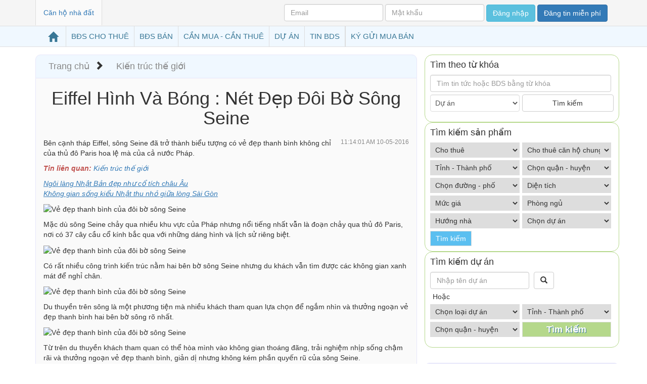

--- FILE ---
content_type: text/html; charset=UTF-8
request_url: https://canhonhadat.vn/kien-truc-xua-va-nay/eiffel-hinh-va-bong-net-dep-doi-bo-song-seine.html
body_size: 98054
content:
<!DOCTYPE html>
<html lang="en-US">
    <head>
        <meta charset="UTF-8">
        <meta name="viewport" content="width=device-width, initial-scale=1">
        <meta name="csrf-param" content="_csrf">
    <meta name="csrf-token" content="a3g0dXVaREckL386EG0cCSkaXiwnMGksDQ9BLEwDERYqFXEeAA0.Fw==">
        <title>​Eiffel Hình Và Bóng : Nét Đẹp Đôi Bờ Sông Seine</title>
		<meta name="robots" content="noodp,index,follow" />
		<meta name='revisit-after' content='1 days' />
		<meta name="google-site-verification" content="HP8g7NcmOhNzaBziPoXdgwQ8kZSO4fJO3h2-O5okicY" />
		<link rel="canonical" href="https://canhonhadat.vn/kien-truc-xua-va-nay/eiffel-hinh-va-bong-net-dep-doi-bo-song-seine.html" />
        <link rel="shortcut icon" href="/assets/b52c832a/favicon.ico" type="image/x-icon">
        <link rel="icon" href="/assets/b52c832a/favicon.ico" type="image/x-icon">
        <link href="/assets/b52c832a/css/reset.css" rel="stylesheet" type="text/css">
        <link href="/assets/b52c832a/css/header.css" rel="stylesheet" type="text/css">
        <link href="/assets/b52c832a/css/main.css" rel="stylesheet" type="text/css">
		
        <link href="/assets/b52c832a/css/footer.css" rel="stylesheet" type="text/css">				
        <link href="/assets/b52c832a/css/eauth.css" rel="stylesheet" type="text/css">
        <link href="/assets/b52c832a/css/sumoselect.css" rel="stylesheet" />
		<link href='https://fonts.googleapis.com/css?family=Open+Sans:400,300,600,700|Dancing+Script|Roboto|Oswald|Open+Sans+Condensed|Allison|Amatic+SC|Mali|Bungee+inline|Bungee+Outline|Bungee+Shade|Charm|Srisakdi|Merriweather|Foldit|Great+Vibes|Neonderthaw|Ojuju|Pacifico|Comfortaa|Black+Ops+One|Merienda&subset=latin,cyrillic' rel='stylesheet' type='text/css'>
        <meta name="title" content="​Eiffel Hình Và Bóng : Nét Đẹp Đôi Bờ Sông Seine">
<meta name="description" content="Bên cạnh tháp Eiffel, sông Seine đã trở thành biểu tượng có vẻ đẹp thanh bình không chỉ của thủ đô Paris hoa lệ mà của cả nước Pháp.">
<meta property="og:url" content="https://canhonhadat.vn/kien-truc-xua-va-nay/eiffel-hinh-va-bong-net-dep-doi-bo-song-seine.html">
<meta property="og:title" content="​Eiffel Hình Và Bóng : Nét Đẹp Đôi Bờ Sông Seine">
<meta property="og:description" content="Bên cạnh tháp Eiffel, sông Seine đã trở thành biểu tượng có vẻ đẹp thanh bình không chỉ của thủ đô Paris hoa lệ mà của cả nước Pháp.">
<meta property="og:news_keywords" content="​Eiffel Hình Và Bóng : Nét Đẹp Đôi Bờ Sông Seine">
<meta property="og:image" content="https://canhonhadat.vn/uploads/thumbs/song-sen-a2c488e4e1-5b7a4746b6c3fb8b31fbb081863e79f7.png">
<meta property="og:site_name" content="Căn hộ nhà đất">
<meta property="og:type" content="article">
<meta property="author" content="Canhonhadat.vn">
<meta property="copyright" content="Canhonhadat">
<link href="/assets/8b2e31f1/css/bootstrap.min.css" rel="stylesheet">
<link href="/assets/b52c832a/css/styles.css" rel="stylesheet">
<script src="https://www.google.com/recaptcha/api.js??hl=en-US"></script>		<script type="text/javascript" data-cookie-consent="targeting" src="https://platform-api.sharethis.com/js/sharethis.js#property=64f81af67973a500190b5b0b&product=inline-share-buttons&source=platform" async="async"></script>

    </head>    
    <body style="padding-top:0px;">
        <script type="text/javascript">var recaptchaCallback = function(response){jQuery('#feedback-recaptcha').val(response);};</script>		<div class="col-xs-12 header" style="padding:0;">
			<div class="col-xs-12" style="padding:0;">
				<div class="top-menu">
	<div class="container">
		<ul class="logo ">
			<a href="https://canhonhadat.vn">Căn hộ nhà đất</a>
			<!-- Small -->
			<div class="login-mini login-mobile pull-right  hidden-lg hidden-md hidden-sm">
				<button style="position:relative;" type="button" class="btn btn-primary">
					<a href="/dang-nhap" style="color:#fff;">Đăng nhập</a>
				</button>
								<button style="position:relative;" type="button" class="btn btn-info">
					<a href="/dang-tin-ban-cho-thue" style="color:#fff;">Đăng tin miễn phí</a>
				</button>
			</div>
		</ul>
		<ul class="login-mini">
						  <div class="nologin hidden-xs">
				<form id="login-form" class="form-inline login-form-menu" action="/dang-nhap" method="post">
<input type="hidden" name="_csrf" value="a3g0dXVaREckL386EG0cCSkaXiwnMGksDQ9BLEwDERYqFXEeAA0.Fw==">				<div class="form-group field-loginform-username required">
<div class=""><input type="text" id="loginform-username" class="form-control" name="LoginForm[username]" placeholder="Email"></div><div class="col-lg-5"><div class="help-block"></div></div>
</div>				<div class="form-group field-loginform-password required">
<div class=""><input type="password" id="loginform-password" class="form-control" name="LoginForm[password]" placeholder="Mật khẩu"></div><div class="col-lg-5"><div class="help-block"></div></div>
</div>				<button type="submit" class="btn btn-info submit">Đăng nhập</button>								<button style="position:relative;" type="button" class="btn btn-primary">
					<a href="/dang-tin-ban-cho-thue" style="color:#fff;">Đăng tin miễn phí</a>
				</button>
				</form>			  </div>
					</ul>
	</div>
</div>
<div class="clearfix"></div>								
<div id="menu_1" role="navigation" class="navbar navbar-inverse">
<div class="container">
  <div class="navbar-header">
    <button data-target=".navbar-collapse-right" data-toggle="collapse" class="navbar-toggle" type="button">
      <span class="sr-only">Toggle navigation</span>
      <span class="icon-bar"></span>
      <span class="icon-bar"></span>
      <span class="icon-bar"></span>
    </button>
    <a class="navbar-brand" style="color:#387796;top: -5px;" href="https://canhonhadat.vn"><span class="glyphicon glyphicon-home" style="font-size:20px;"></span> </a>
  </div>
  <div class="navbar-collapse navbar-collapse-right collapse">
    <ul class="nav navbar-nav">
        <li class="dropdown"><a class="dropdown-toggle" data-toggle="dropdown" href="https://canhonhadat.vn/bat-dong-san-cho-thue.html">BĐS CHO THUÊ</a><ul class="dropdown-menu"><li><a href="https://canhonhadat.vn/cho-thue-can-ho-chung-cu.html">Cho thuê căn hộ chung cư</a></li><li><a href="https://canhonhadat.vn/cho-thue-can-ho-dich-vu.html">Cho thuê căn hộ dịch vụ</a></li><li><a href="https://canhonhadat.vn/cho-thue-mat-bang.html">Cho thuê mặt bằng</a></li><li><a href="https://canhonhadat.vn/cho-thue-nha-rieng.html">Cho thuê nhà riêng</a></li><li><a href="https://canhonhadat.vn/cho-thue-nha-mat-pho.html">Cho thuê nhà mặt phố</a></li><li><a href="https://canhonhadat.vn/cho-thue-nha-tro-phong-tro.html">Cho thuê nhà trọ - phòng trọ</a></li><li><a href="https://canhonhadat.vn/cho-thue-van-phong.html">Cho thuê văn phòng</a></li><li><a href="https://canhonhadat.vn/cho-thue-cua-hang-ki-ot.html">Cho thuê cửa hàng - ki ốt</a></li><li><a href="https://canhonhadat.vn/cho-thue-kho-nha-xuong-dat.html">Cho thuê kho - nhà xưởng - đất</a></li><li><a href="https://canhonhadat.vn/cho-thue-bat-dong-san-khac.html">Cho thuê bất động sản khác</a></li></ul></li><li class="dropdown"><a class="dropdown-toggle" data-toggle="dropdown" href="https://canhonhadat.vn/bat-dong-san-ban.html">BĐS BÁN</a><ul class="dropdown-menu"><li><a href="https://canhonhadat.vn/ban-can-ho-chung-cu.html">Bán căn hộ chung cư</a></li><li><a href="/tat-ca-cac-loai-nha-ban.html">Tất cả các loại nhà bán</a><ul class="block-sub"><li><a href="https://canhonhadat.vn/ban-nha-rieng.html">&nbsp;&nbsp;&nbsp;&nbsp;&nbsp;&nbsp;&nbsp;&nbsp;&nbsp;&nbsp;&nbsp;&nbsp;Bán nhà riêng</a></li><li><a href="https://canhonhadat.vn/ban-nha-biet-thu-lien-ke.html">&nbsp;&nbsp;&nbsp;&nbsp;&nbsp;&nbsp;&nbsp;&nbsp;&nbsp;&nbsp;&nbsp;&nbsp;Bán nhà biệt thự - liền kề</a></li><li><a href="https://canhonhadat.vn/ban-nha-mat-pho.html">&nbsp;&nbsp;&nbsp;&nbsp;&nbsp;&nbsp;&nbsp;&nbsp;&nbsp;&nbsp;&nbsp;&nbsp;Bán nhà mặt phố</a></li></ul></li><li><a href="/tat-ca-cac-loai-dat-ban.html">Tất cả các loại đất bán</a><ul class="block-sub"><li><a href="https://canhonhadat.vn/ban-dat-rieng.html">&nbsp;&nbsp;&nbsp;&nbsp;&nbsp;&nbsp;&nbsp;&nbsp;&nbsp;&nbsp;&nbsp;&nbsp;Bán đất riêng</a></li><li><a href="https://canhonhadat.vn/ban-dat-nen-du-an.html">&nbsp;&nbsp;&nbsp;&nbsp;&nbsp;&nbsp;&nbsp;&nbsp;&nbsp;&nbsp;&nbsp;&nbsp;Bán đất nền dự án</a></li></ul></li><li><a href="https://canhonhadat.vn/ban-trang-trai-bds-nghi-duong.html">Bán trang trại - BDS nghỉ dưỡng</a></li><li><a href="https://canhonhadat.vn/ban-kho-nha-xuong.html">Bán kho - nhà xưởng</a></li><li><a href="https://canhonhadat.vn/ban-cac-loai-bat-dong-san-khac.html">Bán các loại bất động sản khác</a></li></ul></li><li class="dropdown"><a class="dropdown-toggle" data-toggle="dropdown" href="https://canhonhadat.vn/can-mua-can-thue.html">CẦN MUA - CẦN THUÊ</a><ul class="dropdown-menu"><li><a href="/bds-can-mua.html">BĐS Cần mua</a><ul class="right-sub"><li><a href="https://canhonhadat.vn/mua-can-ho-chung-cu.html">&nbsp;&nbsp;&nbsp;&nbsp;&nbsp;&nbsp;&nbsp;&nbsp;&nbsp;&nbsp;&nbsp;&nbsp;Mua căn hộ chung cư</a></li><li><a href="https://canhonhadat.vn/mua-nha-rieng.html">&nbsp;&nbsp;&nbsp;&nbsp;&nbsp;&nbsp;&nbsp;&nbsp;&nbsp;&nbsp;&nbsp;&nbsp;Mua nhà riêng</a></li><li><a href="https://canhonhadat.vn/mua-nha-biet-thu-lien-ke.html">&nbsp;&nbsp;&nbsp;&nbsp;&nbsp;&nbsp;&nbsp;&nbsp;&nbsp;&nbsp;&nbsp;&nbsp;Mua nhà biệt thự, liền kề</a></li><li><a href="https://canhonhadat.vn/mua-nha-mat-pho.html">&nbsp;&nbsp;&nbsp;&nbsp;&nbsp;&nbsp;&nbsp;&nbsp;&nbsp;&nbsp;&nbsp;&nbsp;Mua nhà mặt phố</a></li><li><a href="https://canhonhadat.vn/mua-dat-nen-du-an.html">&nbsp;&nbsp;&nbsp;&nbsp;&nbsp;&nbsp;&nbsp;&nbsp;&nbsp;&nbsp;&nbsp;&nbsp;Mua đất nền dự án</a></li><li><a href="https://canhonhadat.vn/mua-dat.html">&nbsp;&nbsp;&nbsp;&nbsp;&nbsp;&nbsp;&nbsp;&nbsp;&nbsp;&nbsp;&nbsp;&nbsp;Mua đất</a></li><li><a href="https://canhonhadat.vn/mua-trang-trai-khu-nghi-duong.html">&nbsp;&nbsp;&nbsp;&nbsp;&nbsp;&nbsp;&nbsp;&nbsp;&nbsp;&nbsp;&nbsp;&nbsp;Mua trang trại, Khu nghỉ dưỡng</a></li><li><a href="https://canhonhadat.vn/mua-kho-nha-xuong.html">&nbsp;&nbsp;&nbsp;&nbsp;&nbsp;&nbsp;&nbsp;&nbsp;&nbsp;&nbsp;&nbsp;&nbsp;Mua kho, nhà xưởng</a></li><li><a href="https://canhonhadat.vn/mua-bat-dong-san-khac.html">&nbsp;&nbsp;&nbsp;&nbsp;&nbsp;&nbsp;&nbsp;&nbsp;&nbsp;&nbsp;&nbsp;&nbsp;Mua bất động sản khác</a></li></ul></li><li><a href="/bds-can-thue.html">BĐS Cần thuê</a><ul class="right-sub"><li><a href="https://canhonhadat.vn/can-thue-can-ho-chung-cu.html">&nbsp;&nbsp;&nbsp;&nbsp;&nbsp;&nbsp;&nbsp;&nbsp;&nbsp;&nbsp;&nbsp;&nbsp;Cần thuê căn hộ chung cư</a></li><li><a href="https://canhonhadat.vn/can-thue-nha-rieng.html">&nbsp;&nbsp;&nbsp;&nbsp;&nbsp;&nbsp;&nbsp;&nbsp;&nbsp;&nbsp;&nbsp;&nbsp;Cần thuê nhà riêng</a></li><li><a href="https://canhonhadat.vn/can-thue-nha-mat-pho.html">&nbsp;&nbsp;&nbsp;&nbsp;&nbsp;&nbsp;&nbsp;&nbsp;&nbsp;&nbsp;&nbsp;&nbsp;Cần thuê nhà mặt phố</a></li><li><a href="https://canhonhadat.vn/can-thue-nha-tro-phong-tro.html">&nbsp;&nbsp;&nbsp;&nbsp;&nbsp;&nbsp;&nbsp;&nbsp;&nbsp;&nbsp;&nbsp;&nbsp;Cần thuê nhà trọ, phòng trọ</a></li><li><a href="https://canhonhadat.vn/can-thue-van-phong.html">&nbsp;&nbsp;&nbsp;&nbsp;&nbsp;&nbsp;&nbsp;&nbsp;&nbsp;&nbsp;&nbsp;&nbsp;Cần thuê văn phòng</a></li><li><a href="https://canhonhadat.vn/can-thue-cua-hang-ki-ot.html">&nbsp;&nbsp;&nbsp;&nbsp;&nbsp;&nbsp;&nbsp;&nbsp;&nbsp;&nbsp;&nbsp;&nbsp;Cần thuê cửa hàng - ki ốt</a></li><li><a href="https://canhonhadat.vn/can-thue-kho-nha-xuong-dat.html">&nbsp;&nbsp;&nbsp;&nbsp;&nbsp;&nbsp;&nbsp;&nbsp;&nbsp;&nbsp;&nbsp;&nbsp;Cần thuê kho, nhà xưởng, đất</a></li><li><a href="https://canhonhadat.vn/can-thue-bat-dong-san-khac.html">&nbsp;&nbsp;&nbsp;&nbsp;&nbsp;&nbsp;&nbsp;&nbsp;&nbsp;&nbsp;&nbsp;&nbsp;Cần thuê bất động sản khác</a></li></ul></li></ul></li>        <li class="dropdown">
			<a href="https://canhonhadat.vn/du-an.html">DỰ ÁN</a>
			<ul class="dropdown-menu">
				<li><a href="https://canhonhadat.vn/cao-oc-van-phong.html">Cao ốc văn phòng</a></li>
				<li><a href="https://canhonhadat.vn/khu-can-ho.html">Khu căn hộ</a></li>
				<li><a href="https://canhonhadat.vn/khu-do-thi-moi.html">Khu đô thị mới</a></li>
				<li><a href="https://canhonhadat.vn/khu-phuc-hop.html">Khu phức hợp</a></li>
				<li><a href="https://canhonhadat.vn/khu-dan-cu.html">Khu dân cư</a></li>
				<li><a href="https://canhonhadat.vn/khu-du-lich-nghi-duong.html">Khu du lịch nghỉ dưỡng</a></li>
				<li><a href="https://canhonhadat.vn/du-an-khac.html">Dự án khác</a></li>
			</ul>
		</li>
        <li style="border-right:1px solid #ddd;" class="dropdown">
			<a class="dropdown-toggle" data-toggle="dropdown" href="https://canhonhadat.vn/tu-van.html">
				TIN BDS
			</a>
			<ul class="dropdown-menu">
				<li><a href="https://canhonhadat.vn/khong-gian-nha-dep.html">Không gian nhà đẹp</a></li>
				<li><a href="https://canhonhadat.vn/phan-tich-nhan-dinh.html">Phân tích - Nhận định</a></li>
				<li><a href="https://canhonhadat.vn/goc-kien-truc.html">Góc Kiến Trúc</a></li>
				<li><a href="https://canhonhadat.vn/phong-thuy.html">Phong Thủy</a></li>
				<li><a href="https://canhonhadat.vn/tu-van-nha-dat.html">Tư Vấn Nhà Đất</a></li>
				<li><a href="https://canhonhadat.vn/tin-thi-truong.html">Tin thị trường</a></li>
				<li><a href="https://canhonhadat.vn/tin-tuc-su-kien.html">Tin - Sự kiện</a></li>
				<li><a href="https://canhonhadat.vn/doi-song.html">Đời Sống</a></li>
				<li><a href="https://canhonhadat.vn/kinh-nghiem-cho-nguoi-mua.html">Kinh nghiệm</a></li>
			</ul>
		</li>
		<li><a href="https://canhonhadat.vn/ky-gui-mua-ban.html">KÝ GỬI MUA BÁN</a></li>
    </ul>
  </div><!--/.nav-collapse -->
</div>
</div>			</div>
						<div class="clearfix"></div>
		</div>
		<div id="main" class="container" style="">
							<div class="col-xs-12" style="padding-right:0;">
										<div class="col-sm-8 col-xs-12 mid-content">
						
<div class="title-main" style="font-size:18px;">
    <a href="https://canhonhadat.vn">Trang chủ</a>&nbsp;&nbsp;<span class="glyphicon glyphicon-chevron-right"></span>&nbsp;&nbsp;
    <a href="https://canhonhadat.vn/kien-truc-the-gioi.html">Kiến trúc thế giới</a> 
</div>

<div class="col-xs-12 article-view">
  <article>
	<h1 class="title-card" style="margin-bottom:20px;">
		​Eiffel Hình Và Bóng : Nét Đẹp Đôi Bờ Sông Seine	</h1>
	
				<small class="detail">11:14:01 AM 10-05-2016 </small>
	
	<p>Bên cạnh tháp Eiffel, sông Seine đã trở thành biểu tượng có vẻ đẹp thanh bình không chỉ của thủ đô Paris hoa lệ mà của cả nước Pháp.</p><p><strong><em><span style="color: rgb(192, 80, 77);">Tin liên quan:</span></em></strong> <a href="/kien-truc-the-gioi.html" target="_blank"><em>Kiến trúc thế giới</em></a></p><ul><li><a href="/kien-truc-the-gioi/ngoi-lang-nhat-ban-dep-nhu-co-tich-chau-au.html" title="Paris - người tình trăm năm" target="_blank"><em><u>Ngôi làng Nhật Bản đẹp như cổ tích châu Âu</u></em></a></li><li><a href="/kien-truc-the-gioi/khong-gian-song-kieu-nhat-thu-nho-giua-long-sai-gon.html" title="Eiffel xây tầng kính cho du khách" target="_blank"><em><u>Không gian sống kiểu Nhật thu nhỏ giữa lòng Sài Gòn</u></em></a></li></ul><p><img alt="Vẻ đẹp thanh bình của đôi bờ sông Seine" src="https://c0.f36.img.vnecdn.net/2014/10/20/IMG0084-1-1413799992_660x0.jpg"><a href="https://dulich.vnexpress.net/photo/anh-video/ve-dep-thanh-binh-cua-doi-bo-song-seine-3096012.html#" class="btn_icon_show_slide_show"> </a></p><p>Mặc dù sông Seine chảy qua nhiều khu vực của Pháp nhưng nổi tiếng nhất vẫn là đoạn chảy qua thủ đô Paris, nơi có 37 cây cầu cổ kính bắc qua với những dáng hình và lịch sử riêng biệt.</p><p><img alt="Vẻ đẹp thanh bình của đôi bờ sông Seine" src="https://c0.f36.img.vnecdn.net/2014/10/20/IMG7094-01-1413799992_660x0.jpg"><a href="https://dulich.vnexpress.net/photo/anh-video/ve-dep-thanh-binh-cua-doi-bo-song-seine-3096012.html#" class="btn_icon_show_slide_show"> </a></p><p>Có rất nhiều công trình kiến trúc nằm hai bên bờ sông Seine nhưng du khách vẫn tìm được các không gian xanh mát để nghỉ chân.</p><p><img alt="Vẻ đẹp thanh bình của đôi bờ sông Seine" src="https://c0.f33.img.vnecdn.net/2014/10/20/IMG7119-01-1413799993_660x0.jpg"><a href="https://dulich.vnexpress.net/photo/anh-video/ve-dep-thanh-binh-cua-doi-bo-song-seine-3096012.html#" class="btn_icon_show_slide_show"> </a></p><p>Du thuyền trên sông là một phương tiện mà nhiều khách tham quan lựa chọn để ngắm nhìn và thưởng ngoạn vẻ đẹp thanh bình hai bên bờ sông rõ nhất.</p><p><img alt="Vẻ đẹp thanh bình của đôi bờ sông Seine" src="https://c0.f36.img.vnecdn.net/2014/10/20/IMG0089-1413799994_660x0.jpg"><a href="https://dulich.vnexpress.net/photo/anh-video/ve-dep-thanh-binh-cua-doi-bo-song-seine-3096012.html#" class="btn_icon_show_slide_show"> </a></p><p>Từ trên du thuyền khách tham quan có thể hòa mình vào không gian thoáng đãng, trải nghiệm nhịp sống chậm rãi và thưởng ngoạn vẻ đẹp thanh bình, giản dị nhưng không kém phần quyến rũ của sông Seine.</p><p><img alt="Vẻ đẹp thanh bình của đôi bờ sông Seine" src="https://c0.f33.img.vnecdn.net/2014/10/20/IMG7074-01-1413799992_660x0.jpg"><a href="https://dulich.vnexpress.net/photo/anh-video/ve-dep-thanh-binh-cua-doi-bo-song-seine-3096012.html#" class="btn_icon_show_slide_show"> </a></p><p>Cây cầu Pont des Arts được xem là địa điểm vô cùng lý tưởng cho những cặp tình nhân đến cùng cầu nguyện và trao nhau nụ hôn nồng cháy thể hiện tình yêu vĩnh cửu.</p><p><img alt="Vẻ đẹp thanh bình của đôi bờ sông Seine" src="https://c0.f34.img.vnecdn.net/2014/10/20/IMG0108-1413799994_660x0.jpg"><a href="https://dulich.vnexpress.net/photo/anh-video/ve-dep-thanh-binh-cua-doi-bo-song-seine-3096012.html#" class="btn_icon_show_slide_show"> </a></p><p>Hai bên bờ sông Seine trong thành phố Paris được công nhận là di sản văn hóa thế giới bởi Unesco năm 1991. Đến Paris và thả bộ dọc theo bờ sông Seine chắc chắn là một trải nghiệm du khách khó lòng bỏ qua.</p><p><img alt="Vẻ đẹp thanh bình của đôi bờ sông Seine" src="https://c0.f35.img.vnecdn.net/2014/10/20/IMG7122-01-1413799993_660x0.jpg"><a href="https://dulich.vnexpress.net/photo/anh-video/ve-dep-thanh-binh-cua-doi-bo-song-seine-3096012.html#" class="btn_icon_show_slide_show"> </a></p><p>Bên cạnh những tòa nhà rêu phong cổ kính, du khách cũng như người dân sống ở Paris luôn tìm được nơi lý tưởng để dừng chân nghỉ ngơi hay tán gẫu với bạn bè.</p>		<p>
					<a href="/kien-truc-the-gioi.html?slug=kien-truc-the-gioi&tag=Ki%E1%BA%BFn+tr%C3%BAc+th%E1%BA%BF+gi%E1%BB%9Bi" class="label label-info">Kiến trúc thế giới</a>
			</p>
	<small class="text-muted">Views: 2858</small>
	
	<!-- Temp under add -->
		
	<div class="col-xs-12" style="padding-top:10px;">
		<div class="share-button" style="width: 100%; display: inline-block;">
			<div class="sharethis-inline-share-buttons"></div>
		</div>
		<div class="fb-comments" data-href="https://canhonhadat.vn/tin-tuc/eiffel-hinh-va-bong-net-dep-doi-bo-song-seine.html" data-numposts="5" data-width="100%"></div>
	</div>
				<div class="col-xs-12" style="padding:0;">
		<hr><h4 style="color:#214D73;"><span class="glyphicon glyphicon-list-alt"></span> Bài liên quan</h4>
						<div class="media">
				  <a class="pull-left" href="https://canhonhadat.vn/kien-truc-the-gioi/ngoi-nha-xinh-dep-co-the-kiem-soat-nhiet-do-toi-uu-suot-ca-nam.html" alt="Ngôi nhà xinh đẹp có thể kiểm soát nhiệt độ tối ưu suốt cả năm">
					<img class="media-object" src="https://canhonhadat.vn/uploads/thumbs/14-14d1ec9e1e-a3e75fa55f057b4332911a00cd1bb125.jpg" alt="Ngôi nhà xinh đẹp có thể kiểm soát nhiệt độ tối ưu suốt cả năm">
				  </a>
				  <div class="media-body">
					<h4 class="media-heading">
						<a href="https://canhonhadat.vn/kien-truc-the-gioi/ngoi-nha-xinh-dep-co-the-kiem-soat-nhiet-do-toi-uu-suot-ca-nam.html" alt="Ngôi nhà xinh đẹp có thể kiểm soát nhiệt độ tối ưu suốt cả năm">
							Ngôi nhà xinh đẹp có thể kiểm soát nhiệt độ tối ưu suốt cả năm						</a>
					</h4>
					<p>
						<small style="display:block;">14:46:05 PM 02-03-2017 </small>
						Tin liên quan: Kiến trúc thế giới...
						<a href="https://canhonhadat.vn/kien-truc-the-gioi/ngoi-nha-xinh-dep-co-the-kiem-soat-nhiet-do-toi-uu-suot-ca-nam.html"> read more</a>
					</p>
				  </div>
				</div>
				<a class="pull-right read-all" href="https://canhonhadat.vn/kien-truc-the-gioi.html" alt="Kiến trúc thế giới">Xem thêm tin khác</a>
	</div>
	<div class="clearfix"></div>
	  </article>
</div>

<!-- Modal -->
<div class="modal fade" id="articlemodal" tabindex="-1" role="dialog" aria-labelledby="myModalLabel">
  <div class="modal-dialog" role="document">
	<div class="modal-content" style="background-color: rgba(255, 255, 255, 0.85);">
	  <div class="modal-body">
		<button type="button" class="close myclose" data-dismiss="modal" aria-label="Close"><span aria-hidden="true">&times;</span></button>
		<div class="well well-sm text-center">
			<h4 style="color:#337ab7;">Quý khách đang xem tin ​Eiffel Hình Và Bóng : Nét Đẹp Đôi Bờ Sông Seine !</h4>
			<p style="color:#767676;">Yêu cầu của quý khách sẽ được bộ phận CSKH xử lý trong thời gian sớm nhất.</p>
			<form id="w0" action="/admin/feedback/send" method="post">
<input type="hidden" name="_csrf" value="a3g0dXVaREckL386EG0cCSkaXiwnMGksDQ9BLEwDERYqFXEeAA0.Fw==">				<input type="hidden" name="errorUrl" value="/kien-truc-xua-va-nay/eiffel-hinh-va-bong-net-dep-doi-bo-song-seine.html?feedback_sent=0">
				<input type="hidden" name="successUrl" value="/kien-truc-xua-va-nay/eiffel-hinh-va-bong-net-dep-doi-bo-song-seine.html?feedback_sent=1">
				<div class="col-md-6 form-group field-feedback-name required">
					<label class="control-label" for="feedback-name"></label>
					<input style="float:right;" placeholder="Họ và tên" type="text" id="feedback-name2" class="form-control" name="Feedback[name]">
					<div id="helpblock1" class="help-block"></div>
				</div>
				<div class="col-md-6 form-group field-feedback-email">
					<label class="control-label" for="feedback-email"></label>
					<input style="float:left;" placeholder="E-mail" type="email" id="feedback-email2" class="form-control" name="Feedback[email]">
					<div id="helpblock2" class="help-block"></div>
				</div>
				<div class="col-md-6 form-group field-feedback-phone required">
					<label class="control-label" for="feedback-phone"></label>
					<input style="float:right;" placeholder="Số điện thoại" type="text" id="feedback-phone2" class="form-control" name="Feedback[phone]">
					<div id="helpblock3" class="help-block"></div>
				</div>
				<div class="col-md-6 form-group field-feedback-address">
					<label class="control-label" for="feedback-address"></label>
					<input style="float:left;" placeholder="Địa chỉ" type="text" id="feedback-address2" class="form-control" name="Feedback[address]">
					<div id="helpblock4" class="help-block"></div>
				</div>
				<div class="col-md-12 form-group field-feedback-text">
					<label class="control-label" for="feedback-text"></label>
					<textarea  style="max-width:635px;margin:auto;" placeholder="Yêu cầu" id="feedback-text2" class="form-control" name="Feedback[text]"></textarea>
					<div id="helpblock5" class="help-block"></div>
				</div>
				<div class="form-group field-feedback-recaptcha">
<label class="control-label" for="feedback-recaptcha">Anti-spam check</label>
<input type="hidden" id="feedback-recaptcha" name="Feedback[reCaptcha]"><div class="g-recaptcha" data-sitekey="6LdfSqoUAAAAAPx3NCtaKqL_PTF_A_l6ZLt9r3CR"></div>

<div class="help-block"></div>
</div>				<input  type="hidden"  name="Feedback[current_url]" value="https://canhonhadat.vn/kien-truc-xua-va-nay/eiffel-hinh-va-bong-net-dep-doi-bo-song-seine.html">
				<button style="color:#fff;" id="popupsend" type="submit" class="btn btn-primary">Gửi</button>
				<div class="clearfix"></div>
			</form>					</div>
	  </div>
	</div>

  </div>
</div>
<!-- End modal -->
		
					</div>
					<div class="col-sm-4 col-xs-12 left-content">
						<!-- Mini Search -->
<div class="search-top left-search text-center">
	<!-- SEARCH TITLE -->
	<h4 class="text-left" style="margin-top:0;">Tìm theo từ khóa</h4>
	<div class="search-mini">
		<form class="form" action="/tim-kiem-du-an" method="get">		<div class="form-group">
			<input type="text" class="form-control" name="text" value="" placeholder="Tìm tin tức hoặc BDS bằng từ khóa">		</div>
		<div class="form-group col-xs-6" style="display:inline-block;">
			<select class="form-control" id="array_search_key">
				<option value="tim-kiem-du-an">Dự án</option><option value="tim-kiem-tin-tuc">Tin tức</option><option value="tim-kiem-nha-dat-ban">Nhà đất bán</option><option value="tim-kiem-nha-dat-cho-thue">Nhà đất cho thuê</option>			</select>
		</div>
		<button type="submit" class="btn btn-default col-xs-6">Tìm kiếm</button>		<div class="clearfix"></div>
		</form>	</div>
</div>
<!-- SEARCH -->
	    <div class="search-top left-search">
		<h4 style="margin-top:0;">Tìm kiếm sản phẩm</h4>
    <form id="search-form" class="form-horizontal" action="/tim-kiem" method="get">        <div class="col-xs-6">
            <select id="kind_project" name="kind_bds">
                <option  value="73">Cho thuê</option>
                <option  value="71">Bán</option>
                <option  value="96">Cần thuê</option>
                <option  value="95">Cần mua</option>
            </select>
        </div>

        <div class="col-xs-6">
            <select id="scategory_id" name="category_id">
				<option  class="bds-thue" value="85">Cho thuê căn hộ chung cư</option><option  class="bds-thue" value="115">Cho thuê căn hộ dịch vụ</option><option  class="bds-thue" value="116">Cho thuê mặt bằng</option><option  class="bds-thue" value="86">Cho thuê nhà riêng</option><option  class="bds-thue" value="87">Cho thuê nhà mặt phố</option><option  class="bds-thue" value="88">Cho thuê nhà trọ - phòng trọ</option><option  class="bds-thue" value="89">Cho thuê văn phòng</option><option  class="bds-thue" value="90">Cho thuê cửa hàng - ki ốt</option><option  class="bds-thue" value="91">Cho thuê kho - nhà xưởng - đất</option><option  class="bds-thue" value="92">Cho thuê bất động sản khác</option><option  class="bds-ban" style="display:none;" value="74">Bán căn hộ chung cư</option><option class="bds-ban" style="display:none;" value="75" disabled>Tất cả các loại nhà bán</option><option  class="bds-ban" style="display:none;" value="80">Bán nhà riêng</option><option  class="bds-ban" style="display:none;" value="81">Bán nhà biệt thự - liền kề</option><option  class="bds-ban" style="display:none;" value="82">Bán nhà mặt phố</option><option class="bds-ban" style="display:none;" value="76" disabled>Tất cả các loại đất bán</option><option  class="bds-ban" style="display:none;" value="83">Bán đất riêng</option><option  class="bds-ban" style="display:none;" value="84">Bán đất nền dự án</option><option  class="bds-ban" style="display:none;" value="77">Bán trang trại - BDS nghỉ dưỡng</option><option  class="bds-ban" style="display:none;" value="78">Bán kho - nhà xưởng</option><option  class="bds-ban" style="display:none;" value="79">Bán các loại bất động sản khác</option><option class="ban-bds" style="display:none;" value="95" disabled>BĐS Cần mua</option><option  class="ban-bds" style="display:none;" value="97">Mua căn hộ chung cư</option><option  class="ban-bds" style="display:none;" value="98">Mua nhà riêng</option><option  class="ban-bds" style="display:none;" value="99">Mua nhà biệt thự, liền kề</option><option  class="ban-bds" style="display:none;" value="100">Mua nhà mặt phố</option><option  class="ban-bds" style="display:none;" value="101">Mua đất nền dự án</option><option  class="ban-bds" style="display:none;" value="102">Mua đất</option><option  class="ban-bds" style="display:none;" value="103">Mua trang trại, Khu nghỉ dưỡng</option><option  class="ban-bds" style="display:none;" value="104">Mua kho, nhà xưởng</option><option  class="ban-bds" style="display:none;" value="105">Mua bất động sản khác</option><option class="thue-bds" style="display:none;" value="96" disabled>BĐS Cần thuê</option><option  class="thue-bds" style="display:none;" value="106">Cần thuê căn hộ chung cư</option><option  class="thue-bds" style="display:none;" value="107">Cần thuê nhà riêng</option><option  class="thue-bds" style="display:none;" value="108">Cần thuê nhà mặt phố</option><option  class="thue-bds" style="display:none;" value="109">Cần thuê nhà trọ, phòng trọ</option><option  class="thue-bds" style="display:none;" value="110">Cần thuê văn phòng</option><option  class="thue-bds" style="display:none;" value="111">Cần thuê cửa hàng - ki ốt</option><option  class="thue-bds" style="display:none;" value="112">Cần thuê kho, nhà xưởng, đất</option><option  class="thue-bds" style="display:none;" value="113">Cần thuê bất động sản khác</option>            </select>
        </div>

        <div class="col-xs-6">
            <select id="scity_are" name="city_code">
                <option value="">Tỉnh - Thành phố</option>
                <option  value="DDN" >Đà Nẵng</option><option  value="HN" >Hà Nội</option><option  value="LA" >Long An</option><option  value="BD" >Bình Dương</option><option  value="DNA" >Đồng Nai</option><option  value="VT" >Bà Rịa Vũng Tàu</option><option  value="SG" >Hồ Chí Minh</option><option  value="AG" >An Giang</option><option  value="BG" >Bắc Giang</option><option  value="BK" >Bắc Kạn</option><option  value="BL" >Bạc Liêu</option><option  value="BN" >Bắc Ninh</option><option  value="BTR" >Bến Tre</option><option  value="BP" >Bình Phước</option><option  value="BTH" >Bình Thuận  </option><option  value="BDD" >Bình Định</option><option  value="QTT" >BĐS Mỹ, Úc</option><option  value="CM" >Cà Mau</option><option  value="CT" >Cần Thơ</option><option  value="CB" >Cao Bằng</option><option  value="GL" >Gia Lai</option><option  value="HG" >Hà Giang</option><option  value="HNA" >Hà Nam</option><option  value="HT" >Hà Tĩnh</option><option  value="HD" >Hải Dương</option><option  value="HP" >Hải Phòng</option><option  value="HGI" >Hậu Giang</option><option  value="HB" >Hòa Bình</option><option  value="HY" >Hưng Yên</option><option  value="KH" >Khánh Hòa</option><option  value="KG" >Kiên Giang</option><option  value="KT" >Kon Tum</option><option  value="LCH" >Lai Châu</option><option  value="LDD" >Lâm Đồng</option><option  value="LS" >Lạng Sơn</option><option  value="LCA" >Lào Cai</option><option  value="NDD" >Nam Định</option><option  value="NA" >Nghệ An</option><option  value="NB" >Ninh Bình</option><option  value="NT" >Ninh Thuận</option><option  value="PT" >Phú Thọ</option><option  value="PY" >Phú Yên</option><option  value="QB" >Quảng Bình</option><option  value="QNA" >Quảng Nam</option><option  value="QNG" >Quảng Ngãi</option><option  value="QNI" >Quảng Ninh</option><option  value="QT" >Quảng Trị</option><option  value="ST" >Sóc Trăng</option><option  value="SL" >Sơn La</option><option  value="TNI" >Tây Ninh</option><option  value="TB" >Thái Bình</option><option  value="TN" >Thái Nguyên</option><option  value="TH" >Thanh Hóa</option><option  value="TTH" >Thừa Thiên Huế</option><option  value="TG" >Tiền Giang</option><option  value="TV" >Trà Vinh</option><option  value="TQ" >Tuyên Quang</option><option  value="VL" >Vĩnh Long</option><option  value="VP" >Vĩnh Phúc</option><option  value="YB" >Yên Bái</option><option  value="DDL" >Đắk Lắk</option><option  value="DNO" >Đắk Nông</option><option  value="DDB" >Điện Biên</option><option  value="DDT" >Đồng Tháp</option>            </select>
        </div>

        <div class="col-xs-6">
            <select id="sdistrict" name="district_id">			
                <option value="">Chọn quận - huyện</option>            </select>
        </div>

        <div class="col-xs-6">
            <select id="sstreet" name="street_id">
                <option value="">Chọn đường - phố</option>
            </select>
        </div>

        <div class="col-xs-6">
            <select id="dientich" name="dientich">
                <option value="">Diện tích</option>
                <option  value="20" ><= 30 m2</option><option  value="30" >30 - 50 m2</option><option  value="50" >50 - 80 m2</option><option  value="80" >80 - 100 m2</option><option  value="100" >100 - 150 m2</option><option  value="150" >150 - 200 m2</option><option  value="200" >200 - 250 m2</option><option  value="250" >250 - 300 m2</option><option  value="300" >300 - 500 m2</option><option  value="500" >> 500 m2</option>            </select>
        </div>

        <div class="col-xs-6">
            <select id="price" name="price">
                <option value="">Mức giá</option>
                <option class="mucgia-ban" value="400" ><= 500 triệu</option><option class="mucgia-ban" value="500" >500 - 800 triệu</option><option class="mucgia-ban" value="800" >800 - 1 tỷ</option><option class="mucgia-ban" value="1" >1 - 2 tỷ</option><option class="mucgia-ban" value="2" >2 - 3 tỷ</option><option class="mucgia-ban" value="3" >3 - 5 tỷ</option><option class="mucgia-ban" value="4" >5 - 7 tỷ</option><option class="mucgia-ban" value="7" >7 - 10 tỷ</option><option class="mucgia-ban" value="10" >10 - 20 tỷ</option><option class="mucgia-ban" value="20" >20 - 30 tỷ</option><option class="mucgia-ban" value="30" >> 30 tỷ</option><option class="mucgia-thue" value="1" >< 1 triệu</option><option class="mucgia-thue" value="2" >1 - 3 triệu</option><option class="mucgia-thue" value="4" >3 - 5 triệu</option><option class="mucgia-thue" value="5" >5 - 10 triệu</option><option class="mucgia-thue" value="10" >10 - 40 triệu</option><option class="mucgia-thue" value="40" >40 - 70 triệu</option><option class="mucgia-thue" value="70" >70 - 100 triệu</option><option class="mucgia-thue" value="100" >< 100 triệu</option>            </select>
        </div>

        <div class="col-xs-6">
            <select id="phongngu" name="phongngu">
                <option value="">Phòng ngủ</option>
    <option value="0" >1+</option><option value="1" >2+</option><option value="2" >3+</option><option value="3" >4+</option><option value="4" >5+</option>            </select>
        </div>

        <div class="col-xs-6">
            <select id="huongnha" name="huongnha">
                <option value="">Hướng nhà</option>
    <option value="0" >Đông</option><option value="1" >Tây</option><option value="2" >Nam</option><option value="3" >Bắc</option><option value="4" >Đông Bắc</option><option value="5" >Tây Bắc</option><option value="6" >Tây Nam</option><option value="7" >Đông Nam</option>            </select>
        </div>

        <div class="col-xs-6">
            <select id="sproject" name="project_id">
    <option value="">Chọn dự án</option>            </select>
        </div>

        <div class="col-xs-6">
            <a class="search-submit" href="cho-thue-can-ho-chung-cu.html">Tìm kiếm</a>
        </div>
        <div class="clearfix"></div>
    </form>    </div>
<!-- END SEARCH -->

<!-- SEARCH TITLE -->
<div class="search-top left-search">
	<h4 style="margin-top:0;">Tìm kiếm dự án</h4>
<!-- Tìm dự án theo tên -->
	<div class="search-mini">
		<form class="form-inline" action="/du-an/tim-kiem" method="get">    <div class="form-group">
		<input type="text" class="form-control" name="text" value="" placeholder="Nhập tên dự án">    </div>
		<button type="submit" class="btn btn-default"><i class="glyphicon glyphicon-search"></i></button>		</form>	</div>
	<p style="margin:5px;">Hoặc</p>
<form id="search-formda" class="form-horizontal" action="/du-an/search" method="get">                    
        <div class="col-xs-6">
            <select name="category_id">
                <option value="">Chọn loại dự án</option>
		<option value="0">Khu căn hộ</option><option value="1">Cao ốc văn phòng</option><option value="2">Khu đô thị mới</option><option value="3">Khu phức hợp</option><option value="4">Khu dân cư</option><option value="5">Khu du lịch nghỉ dưỡng</option><option value="6">Khu thương mại dịch vụ</option><option value="7">Biệt thự liền kề</option><option value="8">Nhà ở xã hội</option><option value="9">Khu công nghiệp</option><option value="10">Dự án khác</option>            </select>
        </div>

        <div class="col-xs-6">
            <select id="sscity_are" name="city_code">
                <option value="">Tỉnh - Thành phố</option>
                <option value="DDN" >Đà Nẵng</option><option value="HN" >Hà Nội</option><option value="LA" >Long An</option><option value="BD" >Bình Dương</option><option value="DNA" >Đồng Nai</option><option value="VT" >Bà Rịa Vũng Tàu</option><option value="SG" >Hồ Chí Minh</option><option value="AG" >An Giang</option><option value="BG" >Bắc Giang</option><option value="BK" >Bắc Kạn</option><option value="BL" >Bạc Liêu</option><option value="BN" >Bắc Ninh</option><option value="BTR" >Bến Tre</option><option value="BP" >Bình Phước</option><option value="BTH" >Bình Thuận  </option><option value="BDD" >Bình Định</option><option value="QTT" >BĐS Mỹ, Úc</option><option value="CM" >Cà Mau</option><option value="CT" >Cần Thơ</option><option value="CB" >Cao Bằng</option><option value="GL" >Gia Lai</option><option value="HG" >Hà Giang</option><option value="HNA" >Hà Nam</option><option value="HT" >Hà Tĩnh</option><option value="HD" >Hải Dương</option><option value="HP" >Hải Phòng</option><option value="HGI" >Hậu Giang</option><option value="HB" >Hòa Bình</option><option value="HY" >Hưng Yên</option><option value="KH" >Khánh Hòa</option><option value="KG" >Kiên Giang</option><option value="KT" >Kon Tum</option><option value="LCH" >Lai Châu</option><option value="LDD" >Lâm Đồng</option><option value="LS" >Lạng Sơn</option><option value="LCA" >Lào Cai</option><option value="NDD" >Nam Định</option><option value="NA" >Nghệ An</option><option value="NB" >Ninh Bình</option><option value="NT" >Ninh Thuận</option><option value="PT" >Phú Thọ</option><option value="PY" >Phú Yên</option><option value="QB" >Quảng Bình</option><option value="QNA" >Quảng Nam</option><option value="QNG" >Quảng Ngãi</option><option value="QNI" >Quảng Ninh</option><option value="QT" >Quảng Trị</option><option value="ST" >Sóc Trăng</option><option value="SL" >Sơn La</option><option value="TNI" >Tây Ninh</option><option value="TB" >Thái Bình</option><option value="TN" >Thái Nguyên</option><option value="TH" >Thanh Hóa</option><option value="TTH" >Thừa Thiên Huế</option><option value="TG" >Tiền Giang</option><option value="TV" >Trà Vinh</option><option value="TQ" >Tuyên Quang</option><option value="VL" >Vĩnh Long</option><option value="VP" >Vĩnh Phúc</option><option value="YB" >Yên Bái</option><option value="DDL" >Đắk Lắk</option><option value="DNO" >Đắk Nông</option><option value="DDB" >Điện Biên</option><option value="DDT" >Đồng Tháp</option>            </select>
        </div>

        <div class="col-xs-6">
            <select id="ssdistrict" name="district_id">			
                <option value="">Chọn quận - huyện</option>            </select>
        </div>
		<div class="col-xs-6">
            <button type="submit">Tìm kiếm</button>
        </div>
        <div class="clearfix"></div>
    </form></div>
<br>

<!-- Dự án nổi bật -->
	<div style="margin-top:10px;padding:0;" class="news-hot-header col-xs-12">
		<span class="glyphicon glyphicon-book"></span> <h4>Dự án được quan tâm</h4>
	</div>
    <div class="col-xs-12 left-view-project tin-noi-bat" >
		<div class="col-xs-12" style="padding:0;margin-top:0px;">
                            <div class="col-md-6 col-sm-12 col-xs-5">
						<a href="https://canhonhadat.vn/du-an/the-gio-riverside.html" style="border:none;"><img src="https://canhonhadat.vn/uploads/thumbs/c19a7c8318d7a989f0c62-e9ff0ebb22-a64460635cd2652568772610e109c5bb.jpg" alt="" style="width:100%;"></a>					</div>
                    <div class="col-md-6 col-sm-12 col-xs-7">
                        <h4 style="margin:0;">
							<a href="https://canhonhadat.vn/du-an/the-gio-riverside.html" style="width:100%;">The Gió Riverside</a>						</h4>
						<p style="margin:0;"><span class="glyphicon glyphicon-ok"></span> Khu căn hộ</p>
                        <p style="margin:0;"><span class="glyphicon glyphicon-map-marker"></span> Dĩ An,Bình Dương</p>
						                    </div>
                </div>
		<hr class="col-xs-12" style="margin: 5px 0;">
		<div class="col-xs-12" style="padding:0;margin-top:0px;">
                            <div class="col-md-6 col-sm-12 col-xs-5">
						<a href="https://canhonhadat.vn/du-an/izumi-city.html" style="border:none;"><img src="https://canhonhadat.vn/uploads/thumbs/dai-do-thi-izumi-brochure-1807-77494b3781-e36e9731f1923dc197e52882b4a6a9f4.jpg" alt="" style="width:100%;"></a>					</div>
                    <div class="col-md-6 col-sm-12 col-xs-7">
                        <h4 style="margin:0;">
							<a href="https://canhonhadat.vn/du-an/izumi-city.html" style="width:100%;">Izumi City</a>						</h4>
						<p style="margin:0;"><span class="glyphicon glyphicon-ok"></span> Khu căn hộ</p>
                        <p style="margin:0;"><span class="glyphicon glyphicon-map-marker"></span> Biên Hòa,Đồng Nai</p>
						                    </div>
                </div>
		<hr class="col-xs-12" style="margin: 5px 0;">
		<div class="col-xs-12" style="padding:0;margin-top:0px;">
                            <div class="col-md-6 col-sm-12 col-xs-5">
						<a href="https://canhonhadat.vn/du-an/topaz-twins.html" style="border:none;"><img src="https://canhonhadat.vn/uploads/thumbs/20201111_171048-450ee478bb-82e4eb19928a3237af61c1617453de3f.jpg" alt="" style="width:100%;"></a>					</div>
                    <div class="col-md-6 col-sm-12 col-xs-7">
                        <h4 style="margin:0;">
							<a href="https://canhonhadat.vn/du-an/topaz-twins.html" style="width:100%;">Topaz Twins</a>						</h4>
						<p style="margin:0;"><span class="glyphicon glyphicon-ok"></span> Khu căn hộ</p>
                        <p style="margin:0;"><span class="glyphicon glyphicon-map-marker"></span> Biên Hòa,Đồng Nai</p>
						                    </div>
                </div>
		<hr class="col-xs-12" style="margin: 5px 0;">
		<div class="col-xs-12" style="padding:0;margin-top:0px;">
                            <div class="col-md-6 col-sm-12 col-xs-5">
						<a href="https://canhonhadat.vn/du-an/picity-sky-park.html" style="border:none;"><img src="https://canhonhadat.vn/uploads/thumbs/221107_picity_v13_bird-view-nigh-a03d76f439-2e3fbd37034a506efb88840f7fbbfa9c.jpg" alt="" style="width:100%;"></a>					</div>
                    <div class="col-md-6 col-sm-12 col-xs-7">
                        <h4 style="margin:0;">
							<a href="https://canhonhadat.vn/du-an/picity-sky-park.html" style="width:100%;">Picity Sky Park</a>						</h4>
						<p style="margin:0;"><span class="glyphicon glyphicon-ok"></span> Khu căn hộ</p>
                        <p style="margin:0;"><span class="glyphicon glyphicon-map-marker"></span> Dĩ An,Bình Dương</p>
						                    </div>
                </div>
		<hr class="col-xs-12" style="margin: 5px 0;">
		<div class="col-xs-12" style="padding:0;margin-top:0px;">
                            <div class="col-md-6 col-sm-12 col-xs-5">
						<a href="https://canhonhadat.vn/du-an/picity-high-park.html" style="border:none;"><img src="https://canhonhadat.vn/uploads/thumbs/photo-1-1665138339958754873752-a8781a644c-9ccd28715c7bef154538e037b653e9ed.jpg" alt="" style="width:100%;"></a>					</div>
                    <div class="col-md-6 col-sm-12 col-xs-7">
                        <h4 style="margin:0;">
							<a href="https://canhonhadat.vn/du-an/picity-high-park.html" style="width:100%;">PiCity High Park</a>						</h4>
						<p style="margin:0;"><span class="glyphicon glyphicon-ok"></span> Khu căn hộ</p>
                        <p style="margin:0;"><span class="glyphicon glyphicon-map-marker"></span> Quận 12,Hồ Chí Minh</p>
						                    </div>
                </div>
		<hr class="col-xs-12" style="margin: 5px 0;">
		<div class="col-xs-12" style="padding:0;margin-top:0px;">
                            <div class="col-md-6 col-sm-12 col-xs-5">
						<a href="https://canhonhadat.vn/du-an/udic-westlake.html" style="border:none;"><img src="https://canhonhadat.vn/uploads/thumbs/152396518020170531152823-51ee-66e2c8c78de7fe4af89f2bcfaa27b901.jpg" alt="" style="width:100%;"></a>					</div>
                    <div class="col-md-6 col-sm-12 col-xs-7">
                        <h4 style="margin:0;">
							<a href="https://canhonhadat.vn/du-an/udic-westlake.html" style="width:100%;">Udic Westlake</a>						</h4>
						<p style="margin:0;"><span class="glyphicon glyphicon-ok"></span> Khu căn hộ</p>
                        <p style="margin:0;"><span class="glyphicon glyphicon-map-marker"></span> Tây Hồ,Hà Nội</p>
						                    </div>
                </div>
		<hr class="col-xs-12" style="margin: 5px 0;">
		<div class="col-xs-12" style="padding:0;margin-top:0px;">
                            <div class="col-md-6 col-sm-12 col-xs-5">
						<a href="https://canhonhadat.vn/du-an/fresia-riverside.html" style="border:none;"><img src="https://canhonhadat.vn/uploads/thumbs/sm-e1f24bac0e1ab044e90b-36987983d0-9ca8c4462998fe6ea38309477edeb2c5.jpg" alt="" style="width:100%;"></a>					</div>
                    <div class="col-md-6 col-sm-12 col-xs-7">
                        <h4 style="margin:0;">
							<a href="https://canhonhadat.vn/du-an/fresia-riverside.html" style="width:100%;">Fresia Riverside</a>						</h4>
						<p style="margin:0;"><span class="glyphicon glyphicon-ok"></span> Khu căn hộ</p>
                        <p style="margin:0;"><span class="glyphicon glyphicon-map-marker"></span> Biên Hòa,Đồng Nai</p>
						                    </div>
                </div>
		<hr class="col-xs-12" style="margin: 5px 0;">
		<div class="col-xs-12" style="padding:0;margin-top:0px;">
                            <div class="col-md-6 col-sm-12 col-xs-5">
						<a href="https://canhonhadat.vn/du-an/amber-court.html" style="border:none;"><img src="https://canhonhadat.vn/uploads/thumbs/152396686820170211102908-b291-538896bbcab9e16d6751ad1e9c117278.jpg" alt="" style="width:100%;"></a>					</div>
                    <div class="col-md-6 col-sm-12 col-xs-7">
                        <h4 style="margin:0;">
							<a href="https://canhonhadat.vn/du-an/amber-court.html" style="width:100%;">Amber Court</a>						</h4>
						<p style="margin:0;"><span class="glyphicon glyphicon-ok"></span> Khu căn hộ</p>
                        <p style="margin:0;"><span class="glyphicon glyphicon-map-marker"></span> Biên Hòa,Đồng Nai</p>
						                    </div>
                </div>
		<hr class="col-xs-12" style="margin: 5px 0;">
		<div class="col-xs-12" style="padding:0;margin-top:0px;">
                            <div class="col-md-6 col-sm-12 col-xs-5">
						<a href="https://canhonhadat.vn/du-an/the-pegasus-plaza.html" style="border:none;"><img src="https://canhonhadat.vn/uploads/thumbs/0a9dea41198fe4d1bd9e21-7b56d0de3-969f5209ba-405d295b3d78432a6812e63fa273c4ad.jpg" alt="" style="width:100%;"></a>					</div>
                    <div class="col-md-6 col-sm-12 col-xs-7">
                        <h4 style="margin:0;">
							<a href="https://canhonhadat.vn/du-an/the-pegasus-plaza.html" style="width:100%;">The Pegasus Plaza</a>						</h4>
						<p style="margin:0;"><span class="glyphicon glyphicon-ok"></span> Khu phức hợp</p>
                        <p style="margin:0;"><span class="glyphicon glyphicon-map-marker"></span> Biên Hòa,Đồng Nai</p>
						                    </div>
                </div>
		<hr class="col-xs-12" style="margin: 5px 0;">
		<div class="col-xs-12" style="padding:0;margin-top:0px;">
                            <div class="col-md-6 col-sm-12 col-xs-5">
						<a href="https://canhonhadat.vn/du-an/vinhomes-grand-park-quan-9-vinhomes-grand-park-quan-9.html" style="border:none;"><img src="https://canhonhadat.vn/uploads/thumbs/518357702_1156782656482460_27763-114ad3897d-23183faf89eb5cb2d1acddf39f6e2237.jpg" alt="" style="width:100%;"></a>					</div>
                    <div class="col-md-6 col-sm-12 col-xs-7">
                        <h4 style="margin:0;">
							<a href="https://canhonhadat.vn/du-an/vinhomes-grand-park-quan-9-vinhomes-grand-park-quan-9.html" style="width:100%;">Vinhomes Grand Park</a>						</h4>
						<p style="margin:0;"><span class="glyphicon glyphicon-ok"></span> Khu căn hộ</p>
                        <p style="margin:0;"><span class="glyphicon glyphicon-map-marker"></span> Quận 9,Hồ Chí Minh</p>
						                    </div>
                </div>
		<hr class="col-xs-12" style="margin: 5px 0;">
		<div class="col-xs-12" style="padding:0;margin-top:0px;">
                            <div class="col-md-6 col-sm-12 col-xs-5">
						<a href="https://canhonhadat.vn/du-an/eurowindow-park-city.html" style="border:none;"><img src="https://canhonhadat.vn/uploads/thumbs/152395495820171205114535-5f0c-9ec0d029b332137c2ce05d77549f65c0.jpg" alt="" style="width:100%;"></a>					</div>
                    <div class="col-md-6 col-sm-12 col-xs-7">
                        <h4 style="margin:0;">
							<a href="https://canhonhadat.vn/du-an/eurowindow-park-city.html" style="width:100%;">Eurowindow Park City</a>						</h4>
						<p style="margin:0;"><span class="glyphicon glyphicon-ok"></span> Khu đô thị mới</p>
                        <p style="margin:0;"><span class="glyphicon glyphicon-map-marker"></span> Thanh Hóa,Thanh Hóa</p>
						                    </div>
                </div>
		<hr class="col-xs-12" style="margin: 5px 0;">
		<div class="col-xs-12" style="padding:0;margin-top:0px;">
                            <div class="col-md-6 col-sm-12 col-xs-5">
						<a href="https://canhonhadat.vn/du-an/the-origami.html" style="border:none;"><img src="https://canhonhadat.vn/uploads/thumbs/163145585720210623174450-7e86-7984ce400f17bb4c06e64749fb696446.jpg" alt="" style="width:100%;"></a>					</div>
                    <div class="col-md-6 col-sm-12 col-xs-7">
                        <h4 style="margin:0;">
							<a href="https://canhonhadat.vn/du-an/the-origami.html" style="width:100%;">The Origami - Vinhomes Grand Park</a>						</h4>
						<p style="margin:0;"><span class="glyphicon glyphicon-ok"></span> Khu căn hộ</p>
                        <p style="margin:0;"><span class="glyphicon glyphicon-map-marker"></span> Quận 9,Hồ Chí Minh</p>
						                    </div>
                </div>
		<hr class="col-xs-12" style="margin: 5px 0;">
		<div class="col-xs-12" style="padding:0;margin-top:0px;">
                            <div class="col-md-6 col-sm-12 col-xs-5">
						<a href="https://canhonhadat.vn/du-an/the-manhattan.html" style="border:none;"><img src="https://canhonhadat.vn/uploads/thumbs/163145718720210624161447-bbd5-83c7e2f40341395c10a757c1769bba12.jpg" alt="" style="width:100%;"></a>					</div>
                    <div class="col-md-6 col-sm-12 col-xs-7">
                        <h4 style="margin:0;">
							<a href="https://canhonhadat.vn/du-an/the-manhattan.html" style="width:100%;">The Manhattan - Vinhomes Grand Park</a>						</h4>
						<p style="margin:0;"><span class="glyphicon glyphicon-ok"></span> Khu thương mại dịch vụ</p>
                        <p style="margin:0;"><span class="glyphicon glyphicon-map-marker"></span> Quận 9,Hồ Chí Minh</p>
						                    </div>
                </div>
		<hr class="col-xs-12" style="margin: 5px 0;">
		<div class="col-xs-12" style="padding:0;margin-top:0px;">
                            <div class="col-md-6 col-sm-12 col-xs-5">
						<a href="https://canhonhadat.vn/du-an/the-beverly-vinhomes-grand-park.html" style="border:none;"><img src="https://canhonhadat.vn/uploads/photos/bds-project-9cb1281624.jpg" alt="" style="width:100%;"></a>					</div>
                    <div class="col-md-6 col-sm-12 col-xs-7">
                        <h4 style="margin:0;">
							<a href="https://canhonhadat.vn/du-an/the-beverly-vinhomes-grand-park.html" style="width:100%;">The Beverly - Vinhomes Grand Park</a>						</h4>
						<p style="margin:0;"><span class="glyphicon glyphicon-ok"></span> Khu căn hộ</p>
                        <p style="margin:0;"><span class="glyphicon glyphicon-map-marker"></span> Quận 9,Hồ Chí Minh</p>
						                    </div>
                </div>
		<hr class="col-xs-12" style="margin: 5px 0;">
		<div class="col-xs-12" style="padding:0;margin-top:0px;">
                            <div class="col-md-6 col-sm-12 col-xs-5">
						<a href="https://canhonhadat.vn/du-an/the-beverly-solari-vinhomes-grand-park.html" style="border:none;"><img src="https://canhonhadat.vn/uploads/photos/bds-project-9cb1281624.jpg" alt="" style="width:100%;"></a>					</div>
                    <div class="col-md-6 col-sm-12 col-xs-7">
                        <h4 style="margin:0;">
							<a href="https://canhonhadat.vn/du-an/the-beverly-solari-vinhomes-grand-park.html" style="width:100%;">The Beverly Solari - Vinhomes Grand Park</a>						</h4>
						<p style="margin:0;"><span class="glyphicon glyphicon-ok"></span> Khu căn hộ</p>
                        <p style="margin:0;"><span class="glyphicon glyphicon-map-marker"></span> Quận 9,Hồ Chí Minh</p>
						                    </div>
                </div>
		<hr class="col-xs-12" style="margin: 5px 0;">
</div><div class="clearfix"></div><!-- End dự án nổi bật -->
<!-- Chia sẻ kinh nghiệm -->
<h3>Chia sẻ kinh nghiệm</h3>
			<div class="col-xs-12" style="padding:0;margin-bottom:5px;">
				<div class="col-sm-5 col-xs-12 hidden-xs" style="padding:0;">
					<a href="/chia-se-kinh-nghiem/nhung-mau-chuyen-doi-moi-gioi-04-mot-ngay-cua-moi-gioi-chon-thi-thanh.html"><img src="https://canhonhadat.vn/uploads/thumbs/hq720-8ffc100335-0ba1eae77c7befadc53876e81aa7a6ef.jpg" alt="" style="width:100%;"></a>
				</div>
				<div class="col-sm-7 col-xs-12">
					<h5><a href="/chia-se-kinh-nghiem/nhung-mau-chuyen-doi-moi-gioi-04-mot-ngay-cua-moi-gioi-chon-thi-thanh.html">Những mẩu chuyện đời môi giới - 04 - Một ngày của môi giới chốn thị thành</a></h5>
					<p style="color:#aaa;">16:49:07 PM 16-12-2025 </p>
									</div>
			</div>
			<div class="col-xs-12" style="padding:0;margin-bottom:5px;">
				<div class="col-sm-5 col-xs-12 hidden-xs" style="padding:0;">
					<a href="/chia-se-kinh-nghiem/nhung-mau-chuyen-doi-moi-gioi-03-mot-ngay-de-an-cua-mot-moi-gioi-dong-nai.html"><img src="https://canhonhadat.vn/uploads/thumbs/z7331786877448_df1e0fa835fea1ffa-b3af04ddcb-8b674c0be1fd9b923a52688861cfc2ce.jpg" alt="" style="width:100%;"></a>
				</div>
				<div class="col-sm-7 col-xs-12">
					<h5><a href="/chia-se-kinh-nghiem/nhung-mau-chuyen-doi-moi-gioi-03-mot-ngay-de-an-cua-mot-moi-gioi-dong-nai.html">Những mẩu chuyện đời môi giới - 03 - Một ngày dễ ăn của một môi giới Đồng Nai</a></h5>
					<p style="color:#aaa;">10:36:33 AM 16-12-2025 </p>
									</div>
			</div>
			<div class="col-xs-12" style="padding:0;margin-bottom:5px;">
				<div class="col-sm-5 col-xs-12 hidden-xs" style="padding:0;">
					<a href="/chia-se-kinh-nghiem/nhung-mau-chuyen-doi-moi-gioi-02-mot-nhan-vien-ban-du-an-bds-moi-tai-quan-12.html"><img src="https://canhonhadat.vn/uploads/thumbs/fjdgkfdgtrjg-875e03d891-5234e94c5e2dc49b0a533ebbc60a6306.jpg" alt="" style="width:100%;"></a>
				</div>
				<div class="col-sm-7 col-xs-12">
					<h5><a href="/chia-se-kinh-nghiem/nhung-mau-chuyen-doi-moi-gioi-02-mot-nhan-vien-ban-du-an-bds-moi-tai-quan-12.html">Những mẩu chuyện đời môi giới - 02 - Một nhân viên bán dự án BDS mới tại Quận 12</a></h5>
					<p style="color:#aaa;">14:24:16 PM 28-08-2024 </p>
									</div>
			</div>
			<div class="col-xs-12" style="padding:0;margin-bottom:5px;">
				<div class="col-sm-5 col-xs-12 hidden-xs" style="padding:0;">
					<a href="/chia-se-kinh-nghiem/nhung-mau-chuyen-doi-moi-gioi-01-mot-nguoi-lam-cho-thue-ban-lai-bds-tai-quan-2.html"><img src="https://canhonhadat.vn/uploads/thumbs/about-emaco-global-llc-e15485699-2c9c497053-907a2c57b1485027fd5ee2a0930dd66e.jpg" alt="" style="width:100%;"></a>
				</div>
				<div class="col-sm-7 col-xs-12">
					<h5><a href="/chia-se-kinh-nghiem/nhung-mau-chuyen-doi-moi-gioi-01-mot-nguoi-lam-cho-thue-ban-lai-bds-tai-quan-2.html">Những mẩu chuyện đời môi giới - 01 - Một người làm cho thuê bán lại BDS tại quận 2</a></h5>
					<p style="color:#aaa;">09:11:25 AM 23-08-2024 </p>
									</div>
			</div>
			<div class="col-xs-12" style="padding:0;margin-bottom:5px;">
				<div class="col-sm-5 col-xs-12 hidden-xs" style="padding:0;">
					<a href="/chia-se-kinh-nghiem/chung-cu-hoan-thien-cho-thue-gia-cao.html"><img src="https://canhonhadat.vn/uploads/thumbs/150409089420170419112918-d108-9a395b07b62bededc1fb8724f5412cab.jpg" alt="" style="width:100%;"></a>
				</div>
				<div class="col-sm-7 col-xs-12">
					<h5><a href="/chia-se-kinh-nghiem/chung-cu-hoan-thien-cho-thue-gia-cao.html">Chung cư hoàn thiện cho thuê giá cao</a></h5>
					<p style="color:#aaa;">18:01:34 PM 30-08-2017 </p>
									</div>
			</div>
			<div class="col-xs-12" style="padding:0;margin-bottom:5px;">
				<div class="col-sm-5 col-xs-12 hidden-xs" style="padding:0;">
					<a href="/chia-se-kinh-nghiem/ngan-chan-tinh-trang-chu-dau-tu-mang-can-ho-da-ban-di-the-chap.html"><img src="https://canhonhadat.vn/uploads/thumbs/150408724820170321133440-9a8a-20539af959c647c30ed0c05748208efe.jpg" alt="" style="width:100%;"></a>
				</div>
				<div class="col-sm-7 col-xs-12">
					<h5><a href="/chia-se-kinh-nghiem/ngan-chan-tinh-trang-chu-dau-tu-mang-can-ho-da-ban-di-the-chap.html">Ngăn chặn tình trạng chủ đầu tư mang căn hộ đã bán đi thế chấp</a></h5>
					<p style="color:#aaa;">17:00:48 PM 30-08-2017 </p>
									</div>
			</div>
			<div class="col-xs-12" style="padding:0;margin-bottom:5px;">
				<div class="col-sm-5 col-xs-12 hidden-xs" style="padding:0;">
					<a href="/chia-se-kinh-nghiem/lai-chuyen-can-nhac-dau-tu-chung-cu-hay-tho-cu.html"><img src="https://canhonhadat.vn/uploads/thumbs/35-1ea5a8272e-9a395b07b62bededc1fb8724f5412cab.jpg" alt="" style="width:100%;"></a>
				</div>
				<div class="col-sm-7 col-xs-12">
					<h5><a href="/chia-se-kinh-nghiem/lai-chuyen-can-nhac-dau-tu-chung-cu-hay-tho-cu.html">Lại chuyện cân nhắc đầu tư chung cư hay thổ cư</a></h5>
					<p style="color:#aaa;">00:17:49 AM 15-08-2016 </p>
									</div>
			</div>
			<div class="col-xs-12" style="padding:0;margin-bottom:5px;">
				<div class="col-sm-5 col-xs-12 hidden-xs" style="padding:0;">
					<a href="/chia-se-kinh-nghiem/sinh-vien-va-meo-lay-lai-tien-dat-coc-khi-thue-phong-tro.html"><img src="https://canhonhadat.vn/uploads/thumbs/9-9ff41fbba2-9a395b07b62bededc1fb8724f5412cab.jpg" alt="" style="width:100%;"></a>
				</div>
				<div class="col-sm-7 col-xs-12">
					<h5><a href="/chia-se-kinh-nghiem/sinh-vien-va-meo-lay-lai-tien-dat-coc-khi-thue-phong-tro.html">Sinh viên và mẹo lấy lại tiền đặt cọc khi thuê phòng trọ</a></h5>
					<p style="color:#aaa;">19:04:22 PM 12-08-2016 </p>
									</div>
			</div>
<a href="https://canhonhadat.vn/chia-se-kinh-nghiem.html">Xem thêm tin khác</a><!-- Chia sẻ kinh nghiệm -->
<div class="clearfix"></div>
<!-- Tin thị trường -->
<h3>Tin thị trường</h3>
			<div class="col-xs-12" style="padding:0;margin-bottom:5px;">
				<div class="col-sm-5 col-xs-12 hidden-xs" style="padding:0;">
					<a href="/tin-thi-truong/picity-sky-park-can-ho-cao-cap-ngay-tp-thu-duc-chi-can-15-ky-hdmb-ho-tro-lai-vay-36-thang-da-nhan-nha.html"><img src="https://canhonhadat.vn/uploads/thumbs/skyzen_training_file169-2-copy-a47fe406e3-29968e4c88dc251c57fa9dec25e7ba82.jpg" alt="" style="width:100%;"></a>
				</div>
				<div class="col-sm-7 col-xs-12">
					<h5><a href="/tin-thi-truong/picity-sky-park-can-ho-cao-cap-ngay-tp-thu-duc-chi-can-15-ky-hdmb-ho-tro-lai-vay-36-thang-da-nhan-nha.html">Picity Sky Park - Căn hộ cao cấp ngay TP Thủ Đức | Chỉ cần 15% ký HĐMB | Hỗ trợ lãi vay 36 tháng | ĐÃ NHẬN NHÀ</a></h5>
					<p style="color:#aaa;">14:17:33 PM 23-12-2025 </p>
									</div>
			</div>
			<div class="col-xs-12" style="padding:0;margin-bottom:5px;">
				<div class="col-sm-5 col-xs-12 hidden-xs" style="padding:0;">
					<a href="/tin-thi-truong/vi-sao-nguoi-mua-o-thuc-tai-bien-hoa-ngay-cang-than-trong.html"><img src="https://canhonhadat.vn/uploads/thumbs/mua-nha-08be7e6d89-351457f737242bdc5ebe793fbd2a2fa7.jpg" alt="" style="width:100%;"></a>
				</div>
				<div class="col-sm-7 col-xs-12">
					<h5><a href="/tin-thi-truong/vi-sao-nguoi-mua-o-thuc-tai-bien-hoa-ngay-cang-than-trong.html">Vì sao người mua ở thực tại Biên Hòa ngày càng thận trọng</a></h5>
					<p style="color:#aaa;">22:35:24 PM 18-12-2025 </p>
									</div>
			</div>
			<div class="col-xs-12" style="padding:0;margin-bottom:5px;">
				<div class="col-sm-5 col-xs-12 hidden-xs" style="padding:0;">
					<a href="/tin-thi-truong/nguon-cung-can-ho-bien-hoa-it-va-khong-dong-deu.html"><img src="https://canhonhadat.vn/uploads/thumbs/2-bien-hoa-universe-complex-26e68906cb-fc7efe06b9accfea6c963c44574c4dcf.jpg" alt="" style="width:100%;"></a>
				</div>
				<div class="col-sm-7 col-xs-12">
					<h5><a href="/tin-thi-truong/nguon-cung-can-ho-bien-hoa-it-va-khong-dong-deu.html">Nguồn cung căn hộ Biên Hòa: ít và không đồng đều</a></h5>
					<p style="color:#aaa;">10:39:00 AM 18-12-2025 </p>
									</div>
			</div>
			<div class="col-xs-12" style="padding:0;margin-bottom:5px;">
				<div class="col-sm-5 col-xs-12 hidden-xs" style="padding:0;">
					<a href="/tin-thi-truong/fresia-riverside-bien-hoa-thong-tin-du-an-mat-bang-thiet-ke-va-nha-mau.html"><img src="https://canhonhadat.vn/uploads/thumbs/z7325384387678_d2a504b2dc31a160d-30eaf91f84-6b9e1fa3fdfc8fce7892f430e8f5cac2.jpg" alt="" style="width:100%;"></a>
				</div>
				<div class="col-sm-7 col-xs-12">
					<h5><a href="/tin-thi-truong/fresia-riverside-bien-hoa-thong-tin-du-an-mat-bang-thiet-ke-va-nha-mau.html">Fresia Riverside Biên Hòa – Thông tin dự án, mặt bằng thiết kế và nhà mẫu</a></h5>
					<p style="color:#aaa;">12:25:43 PM 14-12-2025 </p>
									</div>
			</div>
			<div class="col-xs-12" style="padding:0;margin-bottom:5px;">
				<div class="col-sm-5 col-xs-12 hidden-xs" style="padding:0;">
					<a href="/tin-thi-truong/le-khoi-cong-du-an-can-ho-fresia-riverside-tan-van-bien-hoa.html"><img src="https://canhonhadat.vn/uploads/thumbs/day-sideview-ab4e5f64be-0948aef7ea6d975125413dd258be5e6f.png" alt="" style="width:100%;"></a>
				</div>
				<div class="col-sm-7 col-xs-12">
					<h5><a href="/tin-thi-truong/le-khoi-cong-du-an-can-ho-fresia-riverside-tan-van-bien-hoa.html">Lễ khởi công dự án căn hộ Fresia Riverside Tân Vạn Biên Hòa</a></h5>
					<p style="color:#aaa;">09:48:46 AM 23-03-2025 </p>
									</div>
			</div>
			<div class="col-xs-12" style="padding:0;margin-bottom:5px;">
				<div class="col-sm-5 col-xs-12 hidden-xs" style="padding:0;">
					<a href="/tin-thi-truong/gioi-thieu-can-ho-gia-re-bien-hoa-fresia-riverside.html"><img src="https://canhonhadat.vn/uploads/thumbs/night-sideview-76448119f2-208848e5397df429bbe964a7f182eb66.png" alt="" style="width:100%;"></a>
				</div>
				<div class="col-sm-7 col-xs-12">
					<h5><a href="/tin-thi-truong/gioi-thieu-can-ho-gia-re-bien-hoa-fresia-riverside.html">Giới thiệu căn hộ giá rẻ Biên Hòa - Fresia Riverside</a></h5>
					<p style="color:#aaa;">08:15:21 AM 22-03-2025 </p>
									</div>
			</div>
			<div class="col-xs-12" style="padding:0;margin-bottom:5px;">
				<div class="col-sm-5 col-xs-12 hidden-xs" style="padding:0;">
					<a href="/tin-thi-truong/the-gio-riverside-di-an-mot-buoc-chan-ngan-ket-noi-cung-metro.html"><img src="https://canhonhadat.vn/uploads/thumbs/sm-the-gio-riverside_agg-7a80c6ad20-aa0e1b54a0314ec07926f8751ea19039.jpg" alt="" style="width:100%;"></a>
				</div>
				<div class="col-sm-7 col-xs-12">
					<h5><a href="/tin-thi-truong/the-gio-riverside-di-an-mot-buoc-chan-ngan-ket-noi-cung-metro.html">The Gió Riverside Dĩ An - Một bước chân, ngàn kết nối - Cùng Metro</a></h5>
					<p style="color:#aaa;">07:19:20 AM 22-03-2025 </p>
									</div>
			</div>
<a href="https://canhonhadat.vn/tin-tuc-su-kien.html">Xem thêm tin khác</a><!-- End Tin thị trường -->
<div class="clearfix"></div>
<!-- Không gian nhà đẹp -->
<h3>Không gian nhà đẹp</h3>
			<div class="col-xs-12" style="padding:0;margin-bottom:5px;">
				<div class="col-sm-5 col-xs-12 hidden-xs" style="padding:0;">
					<a href="/khong-gian-nha-dep/thiet-ke-penthouse-tai-can-ho-topaz-twins-bien-hoa-156-m2.html"><img src="https://canhonhadat.vn/uploads/thumbs/sm-topaz-156-m2-penthouse-b1803_-c0b60d4223-c92b662f3cdb022d635573346ed8bf7d.jpg" alt="" style="width:100%;"></a>
				</div>
				<div class="col-sm-7 col-xs-12">
					<h5><a href="/khong-gian-nha-dep/thiet-ke-penthouse-tai-can-ho-topaz-twins-bien-hoa-156-m2.html">Thiết kế Penthouse tại căn hộ Topaz Twins Biên Hòa 156 m2</a></h5>
					<p style="color:#aaa;">16:20:58 PM 30-10-2024 </p>
									</div>
			</div>
			<div class="col-xs-12" style="padding:0;margin-bottom:5px;">
				<div class="col-sm-5 col-xs-12 hidden-xs" style="padding:0;">
					<a href="/khong-gian-nha-dep/can-ho-01-phong-ngu-62-m2-tai-topaz-twins-bien-hoa-voi-view-ho-boi-mat-me.html"><img src="https://canhonhadat.vn/uploads/thumbs/sm-651_6986677724715990_40218076-c6c5e539ea-da66175ef146cbb5a4aa9b371f2a4863.jpg" alt="" style="width:100%;"></a>
				</div>
				<div class="col-sm-7 col-xs-12">
					<h5><a href="/khong-gian-nha-dep/can-ho-01-phong-ngu-62-m2-tai-topaz-twins-bien-hoa-voi-view-ho-boi-mat-me.html">Căn hộ 01 phòng ngủ 62 m2 tại Topaz Twins Biên Hòa với view hồ bơi mát mẻ</a></h5>
					<p style="color:#aaa;">14:01:29 PM 17-01-2024 </p>
									</div>
			</div>
			<div class="col-xs-12" style="padding:0;margin-bottom:5px;">
				<div class="col-sm-5 col-xs-12 hidden-xs" style="padding:0;">
					<a href="/khong-gian-nha-dep/can-ho-77-m2-tai-topaz-twins-bien-hoa-voi-dien-tich-phu-hop-cho-gia-dinh.html"><img src="https://canhonhadat.vn/uploads/thumbs/8172a19c26f7dba982e6-fd2431811b-6a6d1d7e396e36e2a0aff851400e5108.jpg" alt="" style="width:100%;"></a>
				</div>
				<div class="col-sm-7 col-xs-12">
					<h5><a href="/khong-gian-nha-dep/can-ho-77-m2-tai-topaz-twins-bien-hoa-voi-dien-tich-phu-hop-cho-gia-dinh.html">Căn hộ 77 m2 tại Topaz Twins Biên Hòa với diện tích phù hợp cho gia đình</a></h5>
					<p style="color:#aaa;">13:18:13 PM 17-01-2024 </p>
									</div>
			</div>
			<div class="col-xs-12" style="padding:0;margin-bottom:5px;">
				<div class="col-sm-5 col-xs-12 hidden-xs" style="padding:0;">
					<a href="/khong-gian-nha-dep/happy-one-central-trai-nghiem-nhe-nhang-thu-thai-nhu-lan-gio-nhe.html"><img src="https://canhonhadat.vn/uploads/thumbs/capture-c6f14975c0-3b1a3775deea7b4ba361bbec2ff31535.jpg" alt="" style="width:100%;"></a>
				</div>
				<div class="col-sm-7 col-xs-12">
					<h5><a href="/khong-gian-nha-dep/happy-one-central-trai-nghiem-nhe-nhang-thu-thai-nhu-lan-gio-nhe.html">Happy One Central - Trải nghiệm nhẹ nhàng thư thái như làn gió nhẹ</a></h5>
					<p style="color:#aaa;">13:51:23 PM 12-10-2022 </p>
									</div>
			</div>
			<div class="col-xs-12" style="padding:0;margin-bottom:5px;">
				<div class="col-sm-5 col-xs-12 hidden-xs" style="padding:0;">
					<a href="/khong-gian-nha-dep/chiec-cau-kinh-tuyet-dep-giua-binh-duong-bao-gio-hoan-thien.html"><img src="https://canhonhadat.vn/uploads/thumbs/df077b5e4eda41220390fe694133bdf6-95c35e4ddd-f054e91249a83dbccbeee5643967a69d.jpg" alt="" style="width:100%;"></a>
				</div>
				<div class="col-sm-7 col-xs-12">
					<h5><a href="/khong-gian-nha-dep/chiec-cau-kinh-tuyet-dep-giua-binh-duong-bao-gio-hoan-thien.html">Chiếc cầu kính tuyệt đẹp giữa Bình Dương - Bao giờ hoàn thiện ?</a></h5>
					<p style="color:#aaa;">10:02:26 AM 27-09-2022 </p>
									</div>
			</div>
			<div class="col-xs-12" style="padding:0;margin-bottom:5px;">
				<div class="col-sm-5 col-xs-12 hidden-xs" style="padding:0;">
					<a href="/khong-gian-nha-dep/nha-pho-vx-nguyen-oanh-voi-thiet-ke-thang-may-rieng-phu-hop-cho-gia-dinh-nhieu-the-he.html"><img src="https://canhonhadat.vn/uploads/thumbs/1-cau-thang-nha-php-vx-nguyen-oa-4c2ef53327-82b55b4a7871778deacd9cce38c9c4cb.jpg" alt="" style="width:100%;"></a>
				</div>
				<div class="col-sm-7 col-xs-12">
					<h5><a href="/khong-gian-nha-dep/nha-pho-vx-nguyen-oanh-voi-thiet-ke-thang-may-rieng-phu-hop-cho-gia-dinh-nhieu-the-he.html">Nhà phố VX Nguyễn Oanh - Với thiết kế thang máy riêng phù hợp cho gia đình nhiều thế hệ</a></h5>
					<p style="color:#aaa;">15:01:20 PM 21-09-2022 </p>
									</div>
			</div>
			<div class="col-xs-12" style="padding:0;margin-bottom:5px;">
				<div class="col-sm-5 col-xs-12 hidden-xs" style="padding:0;">
					<a href="/khong-gian-nha-dep/khong-gian-song-vi-suc-khoe-cong-dong-tai-topaz-twins-bien-hoa.html"><img src="https://canhonhadat.vn/uploads/thumbs/20200921_092727-dfdc45a483-21ba71b3fd496a45d378107d2e1de134.jpg" alt="" style="width:100%;"></a>
				</div>
				<div class="col-sm-7 col-xs-12">
					<h5><a href="/khong-gian-nha-dep/khong-gian-song-vi-suc-khoe-cong-dong-tai-topaz-twins-bien-hoa.html">Không gian sống vì sức khỏe cộng đồng tại Topaz Twins Biên Hòa</a></h5>
					<p style="color:#aaa;">09:07:04 AM 08-10-2020 </p>
									</div>
			</div>
			<div class="col-xs-12" style="padding:0;margin-bottom:5px;">
				<div class="col-sm-5 col-xs-12 hidden-xs" style="padding:0;">
					<a href="/khong-gian-nha-dep/su-tich-son-tinh-thuy-tinh-thoi-hien-dai.html"><img src="https://canhonhadat.vn/uploads/thumbs/son-tinh-thuy-tinh-1-d1a690a276-2ca7946b0a3e8bf617d88197380a67d7.jpg" alt="" style="width:100%;"></a>
				</div>
				<div class="col-sm-7 col-xs-12">
					<h5><a href="/khong-gian-nha-dep/su-tich-son-tinh-thuy-tinh-thoi-hien-dai.html">Sự tích Sơn Tinh Thủy Tinh thời hiện đại</a></h5>
					<p style="color:#aaa;">11:22:30 AM 20-11-2024 </p>
									</div>
			</div>
			<div class="col-xs-12" style="padding:0;margin-bottom:5px;">
				<div class="col-sm-5 col-xs-12 hidden-xs" style="padding:0;">
					<a href="/khong-gian-nha-dep/chuyen-tinh-cu-vo-va-heo-bien.html"><img src="https://canhonhadat.vn/uploads/thumbs/461539955_8323915324361868_12165-7e8708ad0d-d9d254560da3156bba8a99d52432aaa7.jpg" alt="" style="width:100%;"></a>
				</div>
				<div class="col-sm-7 col-xs-12">
					<h5><a href="/khong-gian-nha-dep/chuyen-tinh-cu-vo-va-heo-bien.html">Chuyện tình cú vọ và heo biển</a></h5>
					<p style="color:#aaa;">20:41:24 PM 12-11-2024 </p>
									</div>
			</div>
			<div class="col-xs-12" style="padding:0;margin-bottom:5px;">
				<div class="col-sm-5 col-xs-12 hidden-xs" style="padding:0;">
					<a href="/khong-gian-nha-dep/than-cupid-su-tich-ve-y-nghia-cua-viec-tang-hoa-khi-yeu.html"><img src="https://canhonhadat.vn/uploads/thumbs/462681157_8447465718673494_12600-63f1aa183b-d57cc1c282f5fb6224779cf8ffd0c82d.jpg" alt="" style="width:100%;"></a>
				</div>
				<div class="col-sm-7 col-xs-12">
					<h5><a href="/khong-gian-nha-dep/than-cupid-su-tich-ve-y-nghia-cua-viec-tang-hoa-khi-yeu.html">Thần Cupid - Sự tích về ý nghĩa của việc tặng hoa khi yêu</a></h5>
					<p style="color:#aaa;">20:13:25 PM 12-11-2024 </p>
									</div>
			</div>
			<div class="col-xs-12" style="padding:0;margin-bottom:5px;">
				<div class="col-sm-5 col-xs-12 hidden-xs" style="padding:0;">
					<a href="/khong-gian-nha-dep/su-tich-hoa-bo-cong-anh.html"><img src="https://canhonhadat.vn/uploads/thumbs/hoa-bo-cong-anh-666e919dc7-08e32718057675a9f358be32a175b825.jpg" alt="" style="width:100%;"></a>
				</div>
				<div class="col-sm-7 col-xs-12">
					<h5><a href="/khong-gian-nha-dep/su-tich-hoa-bo-cong-anh.html">Sự tích hoa Bồ Công Anh</a></h5>
					<p style="color:#aaa;">10:30:36 AM 08-11-2024 </p>
									</div>
			</div>
<a href="https://canhonhadat.vn/goc-kien-truc.html">Xem thêm tin khác</a><!-- End Không gian nhà đẹp -->
<div class="clearfix"></div>
<!-- Phân tích nhận định -->
<h3>Phân tích - Nhận định</h3>
		<div class="col-xs-12" style="padding:0;margin-bottom:5px;">
			<div class="col-sm-5 col-xs-12 hidden-xs" style="padding:0;">
				<a href="/tin-thi-truong/vi-sao-can-ho-gia-vua-tai-dong-nai-van-duoc-nguoi-mua-o-thuc-quan-tam.html"><img src="https://canhonhadat.vn/uploads/thumbs/45c49650-4fc0-4880-a018-7f171d41-9b6b804f25-7c311456c4cff8b8ad97ec777c16cecb.png" alt="" style="width:100%;"></a>
			</div>
			<div class="col-sm-7 col-xs-12">
				<h5><a href="/tin-thi-truong/vi-sao-can-ho-gia-vua-tai-dong-nai-van-duoc-nguoi-mua-o-thuc-quan-tam.html">Vì sao căn hộ giá vừa tại Đồng Nai vẫn được người mua ở thực quan tâm</a></h5>
				<p style="color:#aaa;">11:11:11 AM 27-12-2025 </p>
							</div>
		</div>
		<div class="col-xs-12" style="padding:0;margin-bottom:5px;">
			<div class="col-sm-5 col-xs-12 hidden-xs" style="padding:0;">
				<a href="/tin-thi-truong/nhung-yeu-to-khien-nguoi-mua-bien-hoa-dong-nai-thay-doi-cach-chon-nha.html"><img src="https://canhonhadat.vn/uploads/thumbs/ed34abdf-9443-4c7c-8620-36e7ba7e-bf7cebfd44-18701c72d81d5449a049de06dadf90c6.png" alt="" style="width:100%;"></a>
			</div>
			<div class="col-sm-7 col-xs-12">
				<h5><a href="/tin-thi-truong/nhung-yeu-to-khien-nguoi-mua-bien-hoa-dong-nai-thay-doi-cach-chon-nha.html">Những yếu tố khiến người mua Biên Hòa - Đồng Nai thay đổi cách chọn nhà</a></h5>
				<p style="color:#aaa;">20:44:50 PM 26-12-2025 </p>
							</div>
		</div>
		<div class="col-xs-12" style="padding:0;margin-bottom:5px;">
			<div class="col-sm-5 col-xs-12 hidden-xs" style="padding:0;">
				<a href="/tin-thi-truong/thi-truong-can-ho-dong-nai-nhin-tu-goc-do-nguoi-mua-o-thuc.html"><img src="https://canhonhadat.vn/uploads/thumbs/0d836ec2-00a9-4523-a2b0-74c96c36-a8e5ec32ef-c2cbfef16ac8deb0a2dd444d6cbf323d.png" alt="" style="width:100%;"></a>
			</div>
			<div class="col-sm-7 col-xs-12">
				<h5><a href="/tin-thi-truong/thi-truong-can-ho-dong-nai-nhin-tu-goc-do-nguoi-mua-o-thuc.html">Thị trường căn hộ Đồng Nai nhìn từ góc độ người mua ở thực</a></h5>
				<p style="color:#aaa;">21:37:16 PM 25-12-2025 </p>
							</div>
		</div>
		<div class="col-xs-12" style="padding:0;margin-bottom:5px;">
			<div class="col-sm-5 col-xs-12 hidden-xs" style="padding:0;">
				<a href="/tin-thi-truong/khi-quyet-dinh-mua-mot-can-ho-chung-cu-khong-con-den-tu-cam-hung.html"><img src="https://canhonhadat.vn/uploads/thumbs/image-dec-24,-2025,-01_33_04-pm-67a5aa556e-3c4e2394c23027eefd44012117dddcc1.png" alt="" style="width:100%;"></a>
			</div>
			<div class="col-sm-7 col-xs-12">
				<h5><a href="/tin-thi-truong/khi-quyet-dinh-mua-mot-can-ho-chung-cu-khong-con-den-tu-cam-hung.html">Khi quyết định mua một căn hộ chung cư không còn đến từ cảm hứng</a></h5>
				<p style="color:#aaa;">13:07:18 PM 24-12-2025 </p>
							</div>
		</div>
		<div class="col-xs-12" style="padding:0;margin-bottom:5px;">
			<div class="col-sm-5 col-xs-12 hidden-xs" style="padding:0;">
				<a href="/tin-thi-truong/vi-sao-nguoi-mua-o-thuc-tai-bien-hoa-dong-nai-ngay-cang-can-nhac-ky-tien-do-du-an.html"><img src="https://canhonhadat.vn/uploads/thumbs/z7263047137096_b6dd1a542fe2e3674-69d10b7808-b4790ac29ae3300f53ecfb7af0d4f7e8.jpg" alt="" style="width:100%;"></a>
			</div>
			<div class="col-sm-7 col-xs-12">
				<h5><a href="/tin-thi-truong/vi-sao-nguoi-mua-o-thuc-tai-bien-hoa-dong-nai-ngay-cang-can-nhac-ky-tien-do-du-an.html">Vì sao người mua ở thực tại Biên Hòa - Đồng Nai ngày càng cân nhắc kỹ tiến độ dự án</a></h5>
				<p style="color:#aaa;">10:43:15 AM 23-12-2025 </p>
							</div>
		</div>
		<div class="col-xs-12" style="padding:0;margin-bottom:5px;">
			<div class="col-sm-5 col-xs-12 hidden-xs" style="padding:0;">
				<a href="/tin-thi-truong/nguoi-mua-can-ho-bien-hoa-dang-quan-sat-thi-truong-theo-nhung-goc-nhin-moi.html"><img src="https://canhonhadat.vn/uploads/thumbs/b232add85879e927b068-9baff88e3d-4332c9967db90281481967a62f1b10f7.jpg" alt="" style="width:100%;"></a>
			</div>
			<div class="col-sm-7 col-xs-12">
				<h5><a href="/tin-thi-truong/nguoi-mua-can-ho-bien-hoa-dang-quan-sat-thi-truong-theo-nhung-goc-nhin-moi.html">Người mua căn hộ Biên Hòa đang quan sát thị trường theo những góc nhìn mới</a></h5>
				<p style="color:#aaa;">10:02:45 AM 20-12-2025 </p>
							</div>
		</div>
		<div class="col-xs-12" style="padding:0;margin-bottom:5px;">
			<div class="col-sm-5 col-xs-12 hidden-xs" style="padding:0;">
				<a href="/tin-thi-truong/fresia-riverside-dong-nai-phu-hop-voi-nhung-khach-hang-nao-ai-khong-phu-hop.html"><img src="https://canhonhadat.vn/uploads/thumbs/img_20250822_101849-ca5175dbf5-d774f843337928917b075a6a7fecbe5c.jpg" alt="" style="width:100%;"></a>
			</div>
			<div class="col-sm-7 col-xs-12">
				<h5><a href="/tin-thi-truong/fresia-riverside-dong-nai-phu-hop-voi-nhung-khach-hang-nao-ai-khong-phu-hop.html">Fresia Riverside Đồng Nai phù hợp với những khách hàng nào, ai không phù hợp?</a></h5>
				<p style="color:#aaa;">08:26:52 AM 17-12-2025 </p>
							</div>
		</div>
<a href="https://canhonhadat.vn/phan-tich-nhan-dinh.html">Xem thêm tin khác</a><!-- End phân tích nhận định -->
<!-- EVENT -->
<!-- END EVENT -->
<div class="clearfix"></div>					</div>
					
					<div class="clearfix"></div>
										<div class="news-hot-header"><span class="glyphicon glyphicon-book"></span> <h4>Chia sẻ kinh nghiệm</h4></div>
					<div class="col-xs-12 news-hot">
													<div class="col-sm-4 col-xs-12" style="margin-bottom:5px;padding:5px;">
								<div class="img-box text-center hidden-xs">
									<img src="https://canhonhadat.vn/uploads/thumbs/hq720-8ffc100335-0ba1eae77c7befadc53876e81aa7a6ef.jpg" alt="" style="width:100%;">								</div>
								<div class="text-box">
									<h5><a href="/chia-se-kinh-nghiem/nhung-mau-chuyen-doi-moi-gioi-04-mot-ngay-cua-moi-gioi-chon-thi-thanh.html"><span class="glyphicon glyphicon-chevron-right"></span> Những mẩu chuyện đời môi giới - 04 - Một ngày của môi giới chốn thị thành</a></h5>
									
									<p style="color:#aaa;">16:49:07 PM 16-12-2025 </p>						
									<p>
										Buổi sáng ở đô thành bắt đầu bằng nắng lên rất sớm. Ánh sáng tràn qua những con đường đông xe, hắt l...										<a style="color:#2586B5;" href="/chia-se-kinh-nghiem/nhung-mau-chuyen-doi-moi-gioi-04-mot-ngay-cua-moi-gioi-chon-thi-thanh.html">read more</a>
									</p>
									
								</div>
							</div>
													<div class="col-sm-4 col-xs-12" style="margin-bottom:5px;padding:5px;">
								<div class="img-box text-center hidden-xs">
									<img src="https://canhonhadat.vn/uploads/thumbs/z7331786877448_df1e0fa835fea1ffa-b3af04ddcb-8b674c0be1fd9b923a52688861cfc2ce.jpg" alt="" style="width:100%;">								</div>
								<div class="text-box">
									<h5><a href="/chia-se-kinh-nghiem/nhung-mau-chuyen-doi-moi-gioi-03-mot-ngay-de-an-cua-mot-moi-gioi-dong-nai.html"><span class="glyphicon glyphicon-chevron-right"></span> Những mẩu chuyện đời môi giới - 03 - Một ngày dễ ăn của một môi giới Đồng Nai</a></h5>
									
									<p style="color:#aaa;">10:36:33 AM 16-12-2025 </p>						
									<p>
										Với nhiều năm kinh qua những dự án mới có thông tin đã đứng, dự án đang xây bị đứng, và cả những lần...										<a style="color:#2586B5;" href="/chia-se-kinh-nghiem/nhung-mau-chuyen-doi-moi-gioi-03-mot-ngay-de-an-cua-mot-moi-gioi-dong-nai.html">read more</a>
									</p>
									
								</div>
							</div>
													<div class="col-sm-4 col-xs-12" style="margin-bottom:5px;padding:5px;">
								<div class="img-box text-center hidden-xs">
									<img src="https://canhonhadat.vn/uploads/thumbs/fjdgkfdgtrjg-875e03d891-5234e94c5e2dc49b0a533ebbc60a6306.jpg" alt="" style="width:100%;">								</div>
								<div class="text-box">
									<h5><a href="/chia-se-kinh-nghiem/nhung-mau-chuyen-doi-moi-gioi-02-mot-nhan-vien-ban-du-an-bds-moi-tai-quan-12.html"><span class="glyphicon glyphicon-chevron-right"></span> Những mẩu chuyện đời môi giới - 02 - Một nhân viên bán dự án BDS mới tại Quận 12</a></h5>
									
									<p style="color:#aaa;">14:24:16 PM 28-08-2024 </p>						
									<p>
										Năm 2016, vừa chân ướt chân ráo vào nghề, Hùng là một trong những môi giới đợt đầu tiên của công ty ...										<a style="color:#2586B5;" href="/chia-se-kinh-nghiem/nhung-mau-chuyen-doi-moi-gioi-02-mot-nhan-vien-ban-du-an-bds-moi-tai-quan-12.html">read more</a>
									</p>
									
								</div>
							</div>
													<div class="col-sm-4 col-xs-12" style="margin-bottom:5px;padding:5px;">
								<div class="img-box text-center hidden-xs">
									<img src="https://canhonhadat.vn/uploads/thumbs/about-emaco-global-llc-e15485699-2c9c497053-907a2c57b1485027fd5ee2a0930dd66e.jpg" alt="" style="width:100%;">								</div>
								<div class="text-box">
									<h5><a href="/chia-se-kinh-nghiem/nhung-mau-chuyen-doi-moi-gioi-01-mot-nguoi-lam-cho-thue-ban-lai-bds-tai-quan-2.html"><span class="glyphicon glyphicon-chevron-right"></span> Những mẩu chuyện đời môi giới - 01 - Một người làm cho thuê bán lại BDS tại quận 2</a></h5>
									
									<p style="color:#aaa;">09:11:25 AM 23-08-2024 </p>						
									<p>
										Là một người đã bước vào nghề môi giới từ những năm 2012, như những sale khác, An lần lượt ghé thăm ...										<a style="color:#2586B5;" href="/chia-se-kinh-nghiem/nhung-mau-chuyen-doi-moi-gioi-01-mot-nguoi-lam-cho-thue-ban-lai-bds-tai-quan-2.html">read more</a>
									</p>
									
								</div>
							</div>
													<div class="col-sm-4 col-xs-12" style="margin-bottom:5px;padding:5px;">
								<div class="img-box text-center hidden-xs">
									<img src="https://canhonhadat.vn/uploads/thumbs/150409089420170419112918-d108-9a395b07b62bededc1fb8724f5412cab.jpg" alt="" style="width:100%;">								</div>
								<div class="text-box">
									<h5><a href="/chia-se-kinh-nghiem/chung-cu-hoan-thien-cho-thue-gia-cao.html"><span class="glyphicon glyphicon-chevron-right"></span> Chung cư hoàn thiện cho thuê giá cao</a></h5>
									
									<p style="color:#aaa;">18:01:34 PM 30-08-2017 </p>						
									<p>
										Tại khu vực phía Tây Tp.HCM như Q.Tân Bình, Q.Tân Phú, Q.Gò Vấp, Q.12, Q.8, Q.6, hoạt động chào thuê...										<a style="color:#2586B5;" href="/chia-se-kinh-nghiem/chung-cu-hoan-thien-cho-thue-gia-cao.html">read more</a>
									</p>
									
								</div>
							</div>
													<div class="col-sm-4 col-xs-12" style="margin-bottom:5px;padding:5px;">
								<div class="img-box text-center hidden-xs">
									<img src="https://canhonhadat.vn/uploads/thumbs/150408724820170321133440-9a8a-20539af959c647c30ed0c05748208efe.jpg" alt="" style="width:100%;">								</div>
								<div class="text-box">
									<h5><a href="/chia-se-kinh-nghiem/ngan-chan-tinh-trang-chu-dau-tu-mang-can-ho-da-ban-di-the-chap.html"><span class="glyphicon glyphicon-chevron-right"></span> Ngăn chặn tình trạng chủ đầu tư mang căn hộ đã bán đi thế chấp</a></h5>
									
									<p style="color:#aaa;">17:00:48 PM 30-08-2017 </p>						
									<p>
										Tp.HCM ngăn chặn tình trạng chủ đầu tư dùng căn hộ đã bán để thế chấp ngân hàngTheo đó, trong trường...										<a style="color:#2586B5;" href="/chia-se-kinh-nghiem/ngan-chan-tinh-trang-chu-dau-tu-mang-can-ho-da-ban-di-the-chap.html">read more</a>
									</p>
									
								</div>
							</div>
													<div class="col-sm-4 col-xs-12" style="margin-bottom:5px;padding:5px;">
								<div class="img-box text-center hidden-xs">
									<img src="https://canhonhadat.vn/uploads/thumbs/35-1ea5a8272e-9a395b07b62bededc1fb8724f5412cab.jpg" alt="" style="width:100%;">								</div>
								<div class="text-box">
									<h5><a href="/chia-se-kinh-nghiem/lai-chuyen-can-nhac-dau-tu-chung-cu-hay-tho-cu.html"><span class="glyphicon glyphicon-chevron-right"></span> Lại chuyện cân nhắc đầu tư chung cư hay thổ cư</a></h5>
									
									<p style="color:#aaa;">00:17:49 AM 15-08-2016 </p>						
									<p>
										Dù được cho là đã 'chớm hồng' từ cuối năm 2015 nhưng thị trường địa ốc trong ít tháng qua vẫn chưa b...										<a style="color:#2586B5;" href="/chia-se-kinh-nghiem/lai-chuyen-can-nhac-dau-tu-chung-cu-hay-tho-cu.html">read more</a>
									</p>
									
								</div>
							</div>
													<div class="col-sm-4 col-xs-12" style="margin-bottom:5px;padding:5px;">
								<div class="img-box text-center hidden-xs">
									<img src="https://canhonhadat.vn/uploads/thumbs/9-9ff41fbba2-9a395b07b62bededc1fb8724f5412cab.jpg" alt="" style="width:100%;">								</div>
								<div class="text-box">
									<h5><a href="/chia-se-kinh-nghiem/sinh-vien-va-meo-lay-lai-tien-dat-coc-khi-thue-phong-tro.html"><span class="glyphicon glyphicon-chevron-right"></span> Sinh viên và mẹo lấy lại tiền đặt cọc khi thuê phòng trọ</a></h5>
									
									<p style="color:#aaa;">19:04:22 PM 12-08-2016 </p>						
									<p>
										Khi thuê phòng trọ, một số chủ nhà yêu cầu bạn phải đặt cọc phòng, số tiền này có thể tương ứng với ...										<a style="color:#2586B5;" href="/chia-se-kinh-nghiem/sinh-vien-va-meo-lay-lai-tien-dat-coc-khi-thue-phong-tro.html">read more</a>
									</p>
									
								</div>
							</div>
											</div>
									</div>
						
		</div>
		<div class="clearfix"></div>

<!-- FIXED CONTACT SHARED -->

<div class="footer" style="margin-top:10px;">
	<div class="col-xs-12">
					<a class="btn btn-default" href="https://canhonhadat.vn/cho-thue-can-ho-chung-cu_city-ho-chi-minh.html">Cho thuê căn hộ chung cư Hồ Chí Minh</a>
			<a class="btn btn-default" href="https://canhonhadat.vn/ban-can-ho-chung-cu_city-ho-chi-minh.html">Bán căn hộ chung cư Hồ Chí Minh</a>
					<a class="btn btn-default" href="https://canhonhadat.vn/cho-thue-can-ho-chung-cu_city-ha-noi.html">Cho thuê căn hộ chung cư Hà Nội</a>
			<a class="btn btn-default" href="https://canhonhadat.vn/ban-can-ho-chung-cu_city-ha-noi.html">Bán căn hộ chung cư Hà Nội</a>
					<a class="btn btn-default" href="https://canhonhadat.vn/cho-thue-can-ho-chung-cu_city-dong-nai.html">Cho thuê căn hộ chung cư Đồng Nai</a>
			<a class="btn btn-default" href="https://canhonhadat.vn/ban-can-ho-chung-cu_city-dong-nai.html">Bán căn hộ chung cư Đồng Nai</a>
					<a class="btn btn-default" href="https://canhonhadat.vn/cho-thue-can-ho-chung-cu_city-quang-nam.html">Cho thuê căn hộ chung cư Quảng Nam</a>
			<a class="btn btn-default" href="https://canhonhadat.vn/ban-can-ho-chung-cu_city-quang-nam.html">Bán căn hộ chung cư Quảng Nam</a>
							<a class="btn btn-default" href="https://canhonhadat.vn/cho-thue-can-ho-chung-cu_district-thanh-pho-bien-hoa.html">
				Cho thuê căn hộ chung cư Thành phố Biên Hòa			</a>
			<a class="btn btn-default" href="https://canhonhadat.vn/ban-can-ho-chung-cu_district-thanh-pho-bien-hoa.html">
				Bán căn hộ chung cư Thành phố Biên Hòa			</a>
					<a class="btn btn-default" href="https://canhonhadat.vn/cho-thue-can-ho-chung-cu_district-thanh-pho-bien-hoa.html">
				Cho thuê căn hộ chung cư Thành phố Biên Hòa			</a>
			<a class="btn btn-default" href="https://canhonhadat.vn/ban-can-ho-chung-cu_district-thanh-pho-bien-hoa.html">
				Bán căn hộ chung cư Thành phố Biên Hòa			</a>
					<a class="btn btn-default" href="https://canhonhadat.vn/cho-thue-can-ho-chung-cu_district-huyen-binh-chanh.html">
				Cho thuê căn hộ chung cư Huyện Bình Chánh			</a>
			<a class="btn btn-default" href="https://canhonhadat.vn/ban-can-ho-chung-cu_district-huyen-binh-chanh.html">
				Bán căn hộ chung cư Huyện Bình Chánh			</a>
					<a class="btn btn-default" href="https://canhonhadat.vn/cho-thue-can-ho-chung-cu_district-quan-tan-phu.html">
				Cho thuê căn hộ chung cư Quận Tân Phú			</a>
			<a class="btn btn-default" href="https://canhonhadat.vn/ban-can-ho-chung-cu_district-quan-tan-phu.html">
				Bán căn hộ chung cư Quận Tân Phú			</a>
			</div>
    <div class="col-xs-12" style="padding:0; ">
	<div class="col-xs-12 under-footer">
		<h2>CĂN HỘ NHÀ ĐẤT</h2>
		<p>Mail: info@canhonhadat.vn</p>
				<p>Địa chỉ: 64 Cao Đức Lân, Phường An Phú, Quận 2, Thành phố Hồ Chí Minh, Việt Nam</p>
		<p>® Ghi rõ nguồn "<a style="margin:0;" href="https://canhonhadat.vn">Canhonhadat.vn</a>" khi phát hành lại thông tin từ website này.</p>
	</div>
</div>    
</div>

<div class="towheight hidden"><input value="1324,7458" data=""></div>
<!-- Utility -->
<a href="#" id="back-to-top" title="Back to top"><img src="https://canhonhadat.vn/uploads/photos/backtotop-00fc822ff2.png"></a>

<!-- Modal -->
<div class="modal fade" id="myModalmain" tabindex="-1" role="dialog" aria-labelledby="myModalLabel">
  <div class="modal-dialog" role="document">
	<div class="modal-content" style="background-color: rgba(255, 255, 255, 0.85);">
		  <div class="modal-body">
		<button type="button" class="close myclose" data-dismiss="modal" aria-label="Close"><span aria-hidden="true">&times;</span></button>
		<div class="well well-sm">
			<h4 style="text-align: center;">Xin nhập CHÍNH XÁC thông tin liên hệ để bộ phận CSKH xác thực và thực hiện yêu cầu của quý khách</h4>
			<form id="w1" action="/admin/feedback/send" method="post">
<input type="hidden" name="_csrf" value="a3g0dXVaREckL386EG0cCSkaXiwnMGksDQ9BLEwDERYqFXEeAA0.Fw==">				<input type="hidden" name="errorUrl" value="/kien-truc-xua-va-nay/eiffel-hinh-va-bong-net-dep-doi-bo-song-seine.html?feedback_sent=0">
				<input type="hidden" name="successUrl" value="/kien-truc-xua-va-nay/eiffel-hinh-va-bong-net-dep-doi-bo-song-seine.html?feedback_sent=1">
				<div class="col-md-6 form-group field-feedback-name required">
					<label class="control-label" for="feedback-name2"></label>
					<input style="float:right;" placeholder="Họ và tên" type="text" id="feedback-name2" class="form-control" name="Feedback[name]">
					<div id="helpblock1" class="help-block"></div>
				</div>
				<div class="col-md-6 form-group field-feedback-email">
					<label class="control-label" for="feedback-email2"></label>
					<input style="float:left;" placeholder="E-mail" type="email" id="feedback-email2" class="form-control" name="Feedback[email]">
					<div id="helpblock2" class="help-block"></div>
				</div>
				<div class="col-md-6 form-group field-feedback-phone required">
					<label class="control-label" for="feedback-phone2"></label>
					<input style="float:right;" placeholder="Số điện thoại" type="text" id="feedback-phone2" class="form-control" name="Feedback[phone]">
					<div id="helpblock3" class="help-block"></div>
				</div>
				<div class="col-md-6 form-group field-feedback-address">
					<label class="control-label" for="feedback-address2"></label>
					<input style="float:left;" placeholder="Địa chỉ" type="text" id="feedback-address2" class="form-control" name="Feedback[address]">
					<div id="helpblock4" class="help-block"></div>
				</div>
				<div class="col-md-12 form-group field-feedback-text">
					<label class="control-label" for="feedback-text2"></label>
					<textarea  style="max-width:635px;margin:auto;" placeholder="Chi tiết" id="feedback-text2" class="form-control" name="Feedback[text]"></textarea>
					<div id="helpblock5" class="help-block"></div>
				</div>
				<div class="form-group field-feedback-recaptcha">
<label class="control-label" for="feedback-recaptcha">Anti-spam check</label>
<input type="hidden" id="feedback-recaptcha" name="Feedback[reCaptcha]"><div class="g-recaptcha" data-sitekey="6LdfSqoUAAAAAPx3NCtaKqL_PTF_A_l6ZLt9r3CR"></div>

<div class="help-block"></div>
</div>				<input  type="hidden"  name="Feedback[current_url]" value="https://canhonhadat.vn/kien-truc-xua-va-nay/eiffel-hinh-va-bong-net-dep-doi-bo-song-seine.html">
				<button style="color:#fff;" id="popupsend" type="submit" class="btn btn-primary">Đăng ký</button>
				<div class="clearfix"></div>
			</form>
					</div>
	  </div>
	</div>
  </div>
</div>
<!-- End modal -->
<script src="/assets/fa11339a/jquery.min.js"></script>
<script src="/assets/8b2e31f1/js/bootstrap.min.js"></script>
<script src="/assets/b52c832a/js/scripts-ne.js"></script>
<script src="/assets/aaf2397d/yii.js"></script>
<script src="/assets/aaf2397d/yii.activeForm.js"></script>
<script src="/assets/aaf2397d/yii.validation.js"></script>
<script type="text/javascript">jQuery(document).ready(function () {
jQuery('#w0').yiiActiveForm([{"id":"feedback-recaptcha","name":"reCaptcha","container":".field-feedback-recaptcha","input":"#feedback-recaptcha","validate":function (attribute, value, messages, deferred, $form) {(function(messages){if(!grecaptcha.getResponse()){messages.push('Anti-spam check cannot be blank.');}})(messages);}}], []);
jQuery('#login-form').yiiActiveForm([{"id":"loginform-username","name":"username","container":".field-loginform-username","input":"#loginform-username","validate":function (attribute, value, messages, deferred, $form) {yii.validation.required(value, messages, {"message":"Email là trường bắt buộc."});}},{"id":"loginform-password","name":"password","container":".field-loginform-password","input":"#loginform-password","validate":function (attribute, value, messages, deferred, $form) {yii.validation.required(value, messages, {"message":"Mật khẩu là trường bắt buộc."});}}], []);
jQuery('#search-form').yiiActiveForm([], []);
jQuery('#search-formda').yiiActiveForm([], []);
jQuery('#w1').yiiActiveForm([{"id":"feedback-recaptcha","name":"reCaptcha","container":".field-feedback-recaptcha","input":"#feedback-recaptcha","validate":function (attribute, value, messages, deferred, $form) {(function(messages){if(!grecaptcha.getResponse()){messages.push('Anti-spam check cannot be blank.');}})(messages);}}], []);
});</script></body>
</html>
    <script type="text/javascript" src="/assets/b52c832a/js/eauth.js"></script>
	<script type="text/javascript" src="/assets/b52c832a/js/scripts.js"></script>
<!-- Below is the link that users can use to open Preferences Center to change their preferences. Do not modify the ID parameter. Place it where appropriate, style it as needed. -->


--- FILE ---
content_type: text/html; charset=utf-8
request_url: https://www.google.com/recaptcha/api2/anchor?ar=1&k=6LdfSqoUAAAAAPx3NCtaKqL_PTF_A_l6ZLt9r3CR&co=aHR0cHM6Ly9jYW5ob25oYWRhdC52bjo0NDM.&hl=en&v=PoyoqOPhxBO7pBk68S4YbpHZ&size=normal&anchor-ms=20000&execute-ms=30000&cb=i3v3tufkcrtv
body_size: 49629
content:
<!DOCTYPE HTML><html dir="ltr" lang="en"><head><meta http-equiv="Content-Type" content="text/html; charset=UTF-8">
<meta http-equiv="X-UA-Compatible" content="IE=edge">
<title>reCAPTCHA</title>
<style type="text/css">
/* cyrillic-ext */
@font-face {
  font-family: 'Roboto';
  font-style: normal;
  font-weight: 400;
  font-stretch: 100%;
  src: url(//fonts.gstatic.com/s/roboto/v48/KFO7CnqEu92Fr1ME7kSn66aGLdTylUAMa3GUBHMdazTgWw.woff2) format('woff2');
  unicode-range: U+0460-052F, U+1C80-1C8A, U+20B4, U+2DE0-2DFF, U+A640-A69F, U+FE2E-FE2F;
}
/* cyrillic */
@font-face {
  font-family: 'Roboto';
  font-style: normal;
  font-weight: 400;
  font-stretch: 100%;
  src: url(//fonts.gstatic.com/s/roboto/v48/KFO7CnqEu92Fr1ME7kSn66aGLdTylUAMa3iUBHMdazTgWw.woff2) format('woff2');
  unicode-range: U+0301, U+0400-045F, U+0490-0491, U+04B0-04B1, U+2116;
}
/* greek-ext */
@font-face {
  font-family: 'Roboto';
  font-style: normal;
  font-weight: 400;
  font-stretch: 100%;
  src: url(//fonts.gstatic.com/s/roboto/v48/KFO7CnqEu92Fr1ME7kSn66aGLdTylUAMa3CUBHMdazTgWw.woff2) format('woff2');
  unicode-range: U+1F00-1FFF;
}
/* greek */
@font-face {
  font-family: 'Roboto';
  font-style: normal;
  font-weight: 400;
  font-stretch: 100%;
  src: url(//fonts.gstatic.com/s/roboto/v48/KFO7CnqEu92Fr1ME7kSn66aGLdTylUAMa3-UBHMdazTgWw.woff2) format('woff2');
  unicode-range: U+0370-0377, U+037A-037F, U+0384-038A, U+038C, U+038E-03A1, U+03A3-03FF;
}
/* math */
@font-face {
  font-family: 'Roboto';
  font-style: normal;
  font-weight: 400;
  font-stretch: 100%;
  src: url(//fonts.gstatic.com/s/roboto/v48/KFO7CnqEu92Fr1ME7kSn66aGLdTylUAMawCUBHMdazTgWw.woff2) format('woff2');
  unicode-range: U+0302-0303, U+0305, U+0307-0308, U+0310, U+0312, U+0315, U+031A, U+0326-0327, U+032C, U+032F-0330, U+0332-0333, U+0338, U+033A, U+0346, U+034D, U+0391-03A1, U+03A3-03A9, U+03B1-03C9, U+03D1, U+03D5-03D6, U+03F0-03F1, U+03F4-03F5, U+2016-2017, U+2034-2038, U+203C, U+2040, U+2043, U+2047, U+2050, U+2057, U+205F, U+2070-2071, U+2074-208E, U+2090-209C, U+20D0-20DC, U+20E1, U+20E5-20EF, U+2100-2112, U+2114-2115, U+2117-2121, U+2123-214F, U+2190, U+2192, U+2194-21AE, U+21B0-21E5, U+21F1-21F2, U+21F4-2211, U+2213-2214, U+2216-22FF, U+2308-230B, U+2310, U+2319, U+231C-2321, U+2336-237A, U+237C, U+2395, U+239B-23B7, U+23D0, U+23DC-23E1, U+2474-2475, U+25AF, U+25B3, U+25B7, U+25BD, U+25C1, U+25CA, U+25CC, U+25FB, U+266D-266F, U+27C0-27FF, U+2900-2AFF, U+2B0E-2B11, U+2B30-2B4C, U+2BFE, U+3030, U+FF5B, U+FF5D, U+1D400-1D7FF, U+1EE00-1EEFF;
}
/* symbols */
@font-face {
  font-family: 'Roboto';
  font-style: normal;
  font-weight: 400;
  font-stretch: 100%;
  src: url(//fonts.gstatic.com/s/roboto/v48/KFO7CnqEu92Fr1ME7kSn66aGLdTylUAMaxKUBHMdazTgWw.woff2) format('woff2');
  unicode-range: U+0001-000C, U+000E-001F, U+007F-009F, U+20DD-20E0, U+20E2-20E4, U+2150-218F, U+2190, U+2192, U+2194-2199, U+21AF, U+21E6-21F0, U+21F3, U+2218-2219, U+2299, U+22C4-22C6, U+2300-243F, U+2440-244A, U+2460-24FF, U+25A0-27BF, U+2800-28FF, U+2921-2922, U+2981, U+29BF, U+29EB, U+2B00-2BFF, U+4DC0-4DFF, U+FFF9-FFFB, U+10140-1018E, U+10190-1019C, U+101A0, U+101D0-101FD, U+102E0-102FB, U+10E60-10E7E, U+1D2C0-1D2D3, U+1D2E0-1D37F, U+1F000-1F0FF, U+1F100-1F1AD, U+1F1E6-1F1FF, U+1F30D-1F30F, U+1F315, U+1F31C, U+1F31E, U+1F320-1F32C, U+1F336, U+1F378, U+1F37D, U+1F382, U+1F393-1F39F, U+1F3A7-1F3A8, U+1F3AC-1F3AF, U+1F3C2, U+1F3C4-1F3C6, U+1F3CA-1F3CE, U+1F3D4-1F3E0, U+1F3ED, U+1F3F1-1F3F3, U+1F3F5-1F3F7, U+1F408, U+1F415, U+1F41F, U+1F426, U+1F43F, U+1F441-1F442, U+1F444, U+1F446-1F449, U+1F44C-1F44E, U+1F453, U+1F46A, U+1F47D, U+1F4A3, U+1F4B0, U+1F4B3, U+1F4B9, U+1F4BB, U+1F4BF, U+1F4C8-1F4CB, U+1F4D6, U+1F4DA, U+1F4DF, U+1F4E3-1F4E6, U+1F4EA-1F4ED, U+1F4F7, U+1F4F9-1F4FB, U+1F4FD-1F4FE, U+1F503, U+1F507-1F50B, U+1F50D, U+1F512-1F513, U+1F53E-1F54A, U+1F54F-1F5FA, U+1F610, U+1F650-1F67F, U+1F687, U+1F68D, U+1F691, U+1F694, U+1F698, U+1F6AD, U+1F6B2, U+1F6B9-1F6BA, U+1F6BC, U+1F6C6-1F6CF, U+1F6D3-1F6D7, U+1F6E0-1F6EA, U+1F6F0-1F6F3, U+1F6F7-1F6FC, U+1F700-1F7FF, U+1F800-1F80B, U+1F810-1F847, U+1F850-1F859, U+1F860-1F887, U+1F890-1F8AD, U+1F8B0-1F8BB, U+1F8C0-1F8C1, U+1F900-1F90B, U+1F93B, U+1F946, U+1F984, U+1F996, U+1F9E9, U+1FA00-1FA6F, U+1FA70-1FA7C, U+1FA80-1FA89, U+1FA8F-1FAC6, U+1FACE-1FADC, U+1FADF-1FAE9, U+1FAF0-1FAF8, U+1FB00-1FBFF;
}
/* vietnamese */
@font-face {
  font-family: 'Roboto';
  font-style: normal;
  font-weight: 400;
  font-stretch: 100%;
  src: url(//fonts.gstatic.com/s/roboto/v48/KFO7CnqEu92Fr1ME7kSn66aGLdTylUAMa3OUBHMdazTgWw.woff2) format('woff2');
  unicode-range: U+0102-0103, U+0110-0111, U+0128-0129, U+0168-0169, U+01A0-01A1, U+01AF-01B0, U+0300-0301, U+0303-0304, U+0308-0309, U+0323, U+0329, U+1EA0-1EF9, U+20AB;
}
/* latin-ext */
@font-face {
  font-family: 'Roboto';
  font-style: normal;
  font-weight: 400;
  font-stretch: 100%;
  src: url(//fonts.gstatic.com/s/roboto/v48/KFO7CnqEu92Fr1ME7kSn66aGLdTylUAMa3KUBHMdazTgWw.woff2) format('woff2');
  unicode-range: U+0100-02BA, U+02BD-02C5, U+02C7-02CC, U+02CE-02D7, U+02DD-02FF, U+0304, U+0308, U+0329, U+1D00-1DBF, U+1E00-1E9F, U+1EF2-1EFF, U+2020, U+20A0-20AB, U+20AD-20C0, U+2113, U+2C60-2C7F, U+A720-A7FF;
}
/* latin */
@font-face {
  font-family: 'Roboto';
  font-style: normal;
  font-weight: 400;
  font-stretch: 100%;
  src: url(//fonts.gstatic.com/s/roboto/v48/KFO7CnqEu92Fr1ME7kSn66aGLdTylUAMa3yUBHMdazQ.woff2) format('woff2');
  unicode-range: U+0000-00FF, U+0131, U+0152-0153, U+02BB-02BC, U+02C6, U+02DA, U+02DC, U+0304, U+0308, U+0329, U+2000-206F, U+20AC, U+2122, U+2191, U+2193, U+2212, U+2215, U+FEFF, U+FFFD;
}
/* cyrillic-ext */
@font-face {
  font-family: 'Roboto';
  font-style: normal;
  font-weight: 500;
  font-stretch: 100%;
  src: url(//fonts.gstatic.com/s/roboto/v48/KFO7CnqEu92Fr1ME7kSn66aGLdTylUAMa3GUBHMdazTgWw.woff2) format('woff2');
  unicode-range: U+0460-052F, U+1C80-1C8A, U+20B4, U+2DE0-2DFF, U+A640-A69F, U+FE2E-FE2F;
}
/* cyrillic */
@font-face {
  font-family: 'Roboto';
  font-style: normal;
  font-weight: 500;
  font-stretch: 100%;
  src: url(//fonts.gstatic.com/s/roboto/v48/KFO7CnqEu92Fr1ME7kSn66aGLdTylUAMa3iUBHMdazTgWw.woff2) format('woff2');
  unicode-range: U+0301, U+0400-045F, U+0490-0491, U+04B0-04B1, U+2116;
}
/* greek-ext */
@font-face {
  font-family: 'Roboto';
  font-style: normal;
  font-weight: 500;
  font-stretch: 100%;
  src: url(//fonts.gstatic.com/s/roboto/v48/KFO7CnqEu92Fr1ME7kSn66aGLdTylUAMa3CUBHMdazTgWw.woff2) format('woff2');
  unicode-range: U+1F00-1FFF;
}
/* greek */
@font-face {
  font-family: 'Roboto';
  font-style: normal;
  font-weight: 500;
  font-stretch: 100%;
  src: url(//fonts.gstatic.com/s/roboto/v48/KFO7CnqEu92Fr1ME7kSn66aGLdTylUAMa3-UBHMdazTgWw.woff2) format('woff2');
  unicode-range: U+0370-0377, U+037A-037F, U+0384-038A, U+038C, U+038E-03A1, U+03A3-03FF;
}
/* math */
@font-face {
  font-family: 'Roboto';
  font-style: normal;
  font-weight: 500;
  font-stretch: 100%;
  src: url(//fonts.gstatic.com/s/roboto/v48/KFO7CnqEu92Fr1ME7kSn66aGLdTylUAMawCUBHMdazTgWw.woff2) format('woff2');
  unicode-range: U+0302-0303, U+0305, U+0307-0308, U+0310, U+0312, U+0315, U+031A, U+0326-0327, U+032C, U+032F-0330, U+0332-0333, U+0338, U+033A, U+0346, U+034D, U+0391-03A1, U+03A3-03A9, U+03B1-03C9, U+03D1, U+03D5-03D6, U+03F0-03F1, U+03F4-03F5, U+2016-2017, U+2034-2038, U+203C, U+2040, U+2043, U+2047, U+2050, U+2057, U+205F, U+2070-2071, U+2074-208E, U+2090-209C, U+20D0-20DC, U+20E1, U+20E5-20EF, U+2100-2112, U+2114-2115, U+2117-2121, U+2123-214F, U+2190, U+2192, U+2194-21AE, U+21B0-21E5, U+21F1-21F2, U+21F4-2211, U+2213-2214, U+2216-22FF, U+2308-230B, U+2310, U+2319, U+231C-2321, U+2336-237A, U+237C, U+2395, U+239B-23B7, U+23D0, U+23DC-23E1, U+2474-2475, U+25AF, U+25B3, U+25B7, U+25BD, U+25C1, U+25CA, U+25CC, U+25FB, U+266D-266F, U+27C0-27FF, U+2900-2AFF, U+2B0E-2B11, U+2B30-2B4C, U+2BFE, U+3030, U+FF5B, U+FF5D, U+1D400-1D7FF, U+1EE00-1EEFF;
}
/* symbols */
@font-face {
  font-family: 'Roboto';
  font-style: normal;
  font-weight: 500;
  font-stretch: 100%;
  src: url(//fonts.gstatic.com/s/roboto/v48/KFO7CnqEu92Fr1ME7kSn66aGLdTylUAMaxKUBHMdazTgWw.woff2) format('woff2');
  unicode-range: U+0001-000C, U+000E-001F, U+007F-009F, U+20DD-20E0, U+20E2-20E4, U+2150-218F, U+2190, U+2192, U+2194-2199, U+21AF, U+21E6-21F0, U+21F3, U+2218-2219, U+2299, U+22C4-22C6, U+2300-243F, U+2440-244A, U+2460-24FF, U+25A0-27BF, U+2800-28FF, U+2921-2922, U+2981, U+29BF, U+29EB, U+2B00-2BFF, U+4DC0-4DFF, U+FFF9-FFFB, U+10140-1018E, U+10190-1019C, U+101A0, U+101D0-101FD, U+102E0-102FB, U+10E60-10E7E, U+1D2C0-1D2D3, U+1D2E0-1D37F, U+1F000-1F0FF, U+1F100-1F1AD, U+1F1E6-1F1FF, U+1F30D-1F30F, U+1F315, U+1F31C, U+1F31E, U+1F320-1F32C, U+1F336, U+1F378, U+1F37D, U+1F382, U+1F393-1F39F, U+1F3A7-1F3A8, U+1F3AC-1F3AF, U+1F3C2, U+1F3C4-1F3C6, U+1F3CA-1F3CE, U+1F3D4-1F3E0, U+1F3ED, U+1F3F1-1F3F3, U+1F3F5-1F3F7, U+1F408, U+1F415, U+1F41F, U+1F426, U+1F43F, U+1F441-1F442, U+1F444, U+1F446-1F449, U+1F44C-1F44E, U+1F453, U+1F46A, U+1F47D, U+1F4A3, U+1F4B0, U+1F4B3, U+1F4B9, U+1F4BB, U+1F4BF, U+1F4C8-1F4CB, U+1F4D6, U+1F4DA, U+1F4DF, U+1F4E3-1F4E6, U+1F4EA-1F4ED, U+1F4F7, U+1F4F9-1F4FB, U+1F4FD-1F4FE, U+1F503, U+1F507-1F50B, U+1F50D, U+1F512-1F513, U+1F53E-1F54A, U+1F54F-1F5FA, U+1F610, U+1F650-1F67F, U+1F687, U+1F68D, U+1F691, U+1F694, U+1F698, U+1F6AD, U+1F6B2, U+1F6B9-1F6BA, U+1F6BC, U+1F6C6-1F6CF, U+1F6D3-1F6D7, U+1F6E0-1F6EA, U+1F6F0-1F6F3, U+1F6F7-1F6FC, U+1F700-1F7FF, U+1F800-1F80B, U+1F810-1F847, U+1F850-1F859, U+1F860-1F887, U+1F890-1F8AD, U+1F8B0-1F8BB, U+1F8C0-1F8C1, U+1F900-1F90B, U+1F93B, U+1F946, U+1F984, U+1F996, U+1F9E9, U+1FA00-1FA6F, U+1FA70-1FA7C, U+1FA80-1FA89, U+1FA8F-1FAC6, U+1FACE-1FADC, U+1FADF-1FAE9, U+1FAF0-1FAF8, U+1FB00-1FBFF;
}
/* vietnamese */
@font-face {
  font-family: 'Roboto';
  font-style: normal;
  font-weight: 500;
  font-stretch: 100%;
  src: url(//fonts.gstatic.com/s/roboto/v48/KFO7CnqEu92Fr1ME7kSn66aGLdTylUAMa3OUBHMdazTgWw.woff2) format('woff2');
  unicode-range: U+0102-0103, U+0110-0111, U+0128-0129, U+0168-0169, U+01A0-01A1, U+01AF-01B0, U+0300-0301, U+0303-0304, U+0308-0309, U+0323, U+0329, U+1EA0-1EF9, U+20AB;
}
/* latin-ext */
@font-face {
  font-family: 'Roboto';
  font-style: normal;
  font-weight: 500;
  font-stretch: 100%;
  src: url(//fonts.gstatic.com/s/roboto/v48/KFO7CnqEu92Fr1ME7kSn66aGLdTylUAMa3KUBHMdazTgWw.woff2) format('woff2');
  unicode-range: U+0100-02BA, U+02BD-02C5, U+02C7-02CC, U+02CE-02D7, U+02DD-02FF, U+0304, U+0308, U+0329, U+1D00-1DBF, U+1E00-1E9F, U+1EF2-1EFF, U+2020, U+20A0-20AB, U+20AD-20C0, U+2113, U+2C60-2C7F, U+A720-A7FF;
}
/* latin */
@font-face {
  font-family: 'Roboto';
  font-style: normal;
  font-weight: 500;
  font-stretch: 100%;
  src: url(//fonts.gstatic.com/s/roboto/v48/KFO7CnqEu92Fr1ME7kSn66aGLdTylUAMa3yUBHMdazQ.woff2) format('woff2');
  unicode-range: U+0000-00FF, U+0131, U+0152-0153, U+02BB-02BC, U+02C6, U+02DA, U+02DC, U+0304, U+0308, U+0329, U+2000-206F, U+20AC, U+2122, U+2191, U+2193, U+2212, U+2215, U+FEFF, U+FFFD;
}
/* cyrillic-ext */
@font-face {
  font-family: 'Roboto';
  font-style: normal;
  font-weight: 900;
  font-stretch: 100%;
  src: url(//fonts.gstatic.com/s/roboto/v48/KFO7CnqEu92Fr1ME7kSn66aGLdTylUAMa3GUBHMdazTgWw.woff2) format('woff2');
  unicode-range: U+0460-052F, U+1C80-1C8A, U+20B4, U+2DE0-2DFF, U+A640-A69F, U+FE2E-FE2F;
}
/* cyrillic */
@font-face {
  font-family: 'Roboto';
  font-style: normal;
  font-weight: 900;
  font-stretch: 100%;
  src: url(//fonts.gstatic.com/s/roboto/v48/KFO7CnqEu92Fr1ME7kSn66aGLdTylUAMa3iUBHMdazTgWw.woff2) format('woff2');
  unicode-range: U+0301, U+0400-045F, U+0490-0491, U+04B0-04B1, U+2116;
}
/* greek-ext */
@font-face {
  font-family: 'Roboto';
  font-style: normal;
  font-weight: 900;
  font-stretch: 100%;
  src: url(//fonts.gstatic.com/s/roboto/v48/KFO7CnqEu92Fr1ME7kSn66aGLdTylUAMa3CUBHMdazTgWw.woff2) format('woff2');
  unicode-range: U+1F00-1FFF;
}
/* greek */
@font-face {
  font-family: 'Roboto';
  font-style: normal;
  font-weight: 900;
  font-stretch: 100%;
  src: url(//fonts.gstatic.com/s/roboto/v48/KFO7CnqEu92Fr1ME7kSn66aGLdTylUAMa3-UBHMdazTgWw.woff2) format('woff2');
  unicode-range: U+0370-0377, U+037A-037F, U+0384-038A, U+038C, U+038E-03A1, U+03A3-03FF;
}
/* math */
@font-face {
  font-family: 'Roboto';
  font-style: normal;
  font-weight: 900;
  font-stretch: 100%;
  src: url(//fonts.gstatic.com/s/roboto/v48/KFO7CnqEu92Fr1ME7kSn66aGLdTylUAMawCUBHMdazTgWw.woff2) format('woff2');
  unicode-range: U+0302-0303, U+0305, U+0307-0308, U+0310, U+0312, U+0315, U+031A, U+0326-0327, U+032C, U+032F-0330, U+0332-0333, U+0338, U+033A, U+0346, U+034D, U+0391-03A1, U+03A3-03A9, U+03B1-03C9, U+03D1, U+03D5-03D6, U+03F0-03F1, U+03F4-03F5, U+2016-2017, U+2034-2038, U+203C, U+2040, U+2043, U+2047, U+2050, U+2057, U+205F, U+2070-2071, U+2074-208E, U+2090-209C, U+20D0-20DC, U+20E1, U+20E5-20EF, U+2100-2112, U+2114-2115, U+2117-2121, U+2123-214F, U+2190, U+2192, U+2194-21AE, U+21B0-21E5, U+21F1-21F2, U+21F4-2211, U+2213-2214, U+2216-22FF, U+2308-230B, U+2310, U+2319, U+231C-2321, U+2336-237A, U+237C, U+2395, U+239B-23B7, U+23D0, U+23DC-23E1, U+2474-2475, U+25AF, U+25B3, U+25B7, U+25BD, U+25C1, U+25CA, U+25CC, U+25FB, U+266D-266F, U+27C0-27FF, U+2900-2AFF, U+2B0E-2B11, U+2B30-2B4C, U+2BFE, U+3030, U+FF5B, U+FF5D, U+1D400-1D7FF, U+1EE00-1EEFF;
}
/* symbols */
@font-face {
  font-family: 'Roboto';
  font-style: normal;
  font-weight: 900;
  font-stretch: 100%;
  src: url(//fonts.gstatic.com/s/roboto/v48/KFO7CnqEu92Fr1ME7kSn66aGLdTylUAMaxKUBHMdazTgWw.woff2) format('woff2');
  unicode-range: U+0001-000C, U+000E-001F, U+007F-009F, U+20DD-20E0, U+20E2-20E4, U+2150-218F, U+2190, U+2192, U+2194-2199, U+21AF, U+21E6-21F0, U+21F3, U+2218-2219, U+2299, U+22C4-22C6, U+2300-243F, U+2440-244A, U+2460-24FF, U+25A0-27BF, U+2800-28FF, U+2921-2922, U+2981, U+29BF, U+29EB, U+2B00-2BFF, U+4DC0-4DFF, U+FFF9-FFFB, U+10140-1018E, U+10190-1019C, U+101A0, U+101D0-101FD, U+102E0-102FB, U+10E60-10E7E, U+1D2C0-1D2D3, U+1D2E0-1D37F, U+1F000-1F0FF, U+1F100-1F1AD, U+1F1E6-1F1FF, U+1F30D-1F30F, U+1F315, U+1F31C, U+1F31E, U+1F320-1F32C, U+1F336, U+1F378, U+1F37D, U+1F382, U+1F393-1F39F, U+1F3A7-1F3A8, U+1F3AC-1F3AF, U+1F3C2, U+1F3C4-1F3C6, U+1F3CA-1F3CE, U+1F3D4-1F3E0, U+1F3ED, U+1F3F1-1F3F3, U+1F3F5-1F3F7, U+1F408, U+1F415, U+1F41F, U+1F426, U+1F43F, U+1F441-1F442, U+1F444, U+1F446-1F449, U+1F44C-1F44E, U+1F453, U+1F46A, U+1F47D, U+1F4A3, U+1F4B0, U+1F4B3, U+1F4B9, U+1F4BB, U+1F4BF, U+1F4C8-1F4CB, U+1F4D6, U+1F4DA, U+1F4DF, U+1F4E3-1F4E6, U+1F4EA-1F4ED, U+1F4F7, U+1F4F9-1F4FB, U+1F4FD-1F4FE, U+1F503, U+1F507-1F50B, U+1F50D, U+1F512-1F513, U+1F53E-1F54A, U+1F54F-1F5FA, U+1F610, U+1F650-1F67F, U+1F687, U+1F68D, U+1F691, U+1F694, U+1F698, U+1F6AD, U+1F6B2, U+1F6B9-1F6BA, U+1F6BC, U+1F6C6-1F6CF, U+1F6D3-1F6D7, U+1F6E0-1F6EA, U+1F6F0-1F6F3, U+1F6F7-1F6FC, U+1F700-1F7FF, U+1F800-1F80B, U+1F810-1F847, U+1F850-1F859, U+1F860-1F887, U+1F890-1F8AD, U+1F8B0-1F8BB, U+1F8C0-1F8C1, U+1F900-1F90B, U+1F93B, U+1F946, U+1F984, U+1F996, U+1F9E9, U+1FA00-1FA6F, U+1FA70-1FA7C, U+1FA80-1FA89, U+1FA8F-1FAC6, U+1FACE-1FADC, U+1FADF-1FAE9, U+1FAF0-1FAF8, U+1FB00-1FBFF;
}
/* vietnamese */
@font-face {
  font-family: 'Roboto';
  font-style: normal;
  font-weight: 900;
  font-stretch: 100%;
  src: url(//fonts.gstatic.com/s/roboto/v48/KFO7CnqEu92Fr1ME7kSn66aGLdTylUAMa3OUBHMdazTgWw.woff2) format('woff2');
  unicode-range: U+0102-0103, U+0110-0111, U+0128-0129, U+0168-0169, U+01A0-01A1, U+01AF-01B0, U+0300-0301, U+0303-0304, U+0308-0309, U+0323, U+0329, U+1EA0-1EF9, U+20AB;
}
/* latin-ext */
@font-face {
  font-family: 'Roboto';
  font-style: normal;
  font-weight: 900;
  font-stretch: 100%;
  src: url(//fonts.gstatic.com/s/roboto/v48/KFO7CnqEu92Fr1ME7kSn66aGLdTylUAMa3KUBHMdazTgWw.woff2) format('woff2');
  unicode-range: U+0100-02BA, U+02BD-02C5, U+02C7-02CC, U+02CE-02D7, U+02DD-02FF, U+0304, U+0308, U+0329, U+1D00-1DBF, U+1E00-1E9F, U+1EF2-1EFF, U+2020, U+20A0-20AB, U+20AD-20C0, U+2113, U+2C60-2C7F, U+A720-A7FF;
}
/* latin */
@font-face {
  font-family: 'Roboto';
  font-style: normal;
  font-weight: 900;
  font-stretch: 100%;
  src: url(//fonts.gstatic.com/s/roboto/v48/KFO7CnqEu92Fr1ME7kSn66aGLdTylUAMa3yUBHMdazQ.woff2) format('woff2');
  unicode-range: U+0000-00FF, U+0131, U+0152-0153, U+02BB-02BC, U+02C6, U+02DA, U+02DC, U+0304, U+0308, U+0329, U+2000-206F, U+20AC, U+2122, U+2191, U+2193, U+2212, U+2215, U+FEFF, U+FFFD;
}

</style>
<link rel="stylesheet" type="text/css" href="https://www.gstatic.com/recaptcha/releases/PoyoqOPhxBO7pBk68S4YbpHZ/styles__ltr.css">
<script nonce="7B8BFZ6crf4-8dJnM8rF4g" type="text/javascript">window['__recaptcha_api'] = 'https://www.google.com/recaptcha/api2/';</script>
<script type="text/javascript" src="https://www.gstatic.com/recaptcha/releases/PoyoqOPhxBO7pBk68S4YbpHZ/recaptcha__en.js" nonce="7B8BFZ6crf4-8dJnM8rF4g">
      
    </script></head>
<body><div id="rc-anchor-alert" class="rc-anchor-alert"></div>
<input type="hidden" id="recaptcha-token" value="[base64]">
<script type="text/javascript" nonce="7B8BFZ6crf4-8dJnM8rF4g">
      recaptcha.anchor.Main.init("[\x22ainput\x22,[\x22bgdata\x22,\x22\x22,\[base64]/[base64]/bmV3IFpbdF0obVswXSk6Sz09Mj9uZXcgWlt0XShtWzBdLG1bMV0pOks9PTM/bmV3IFpbdF0obVswXSxtWzFdLG1bMl0pOks9PTQ/[base64]/[base64]/[base64]/[base64]/[base64]/[base64]/[base64]/[base64]/[base64]/[base64]/[base64]/[base64]/[base64]/[base64]\\u003d\\u003d\x22,\[base64]\\u003d\\u003d\x22,\x22GcOhw7zDhMOMYgLDrcO1wqbCkcOcY8KywpDDqMO/w61pwpwEJwsUw7hWVlUMTD/DjljDuMOoE8KmRsOGw5skFMO5GsKsw4QWwq3CncKSw6nDoTLDg8O4WMKZSC9GayXDocOEPMOKw73DmcKWwohow77DiDokCHzCoTYSeGAQNmg1w643K8OBwolmNxLCkB3DsMOpwo1dwplsJsKHD0/[base64]/[base64]/CtGQyayNGDxfDgsOqw6jDh8Krw6pKbMOHVXF9wqjDphFww7/Dr8K7GQvDkMKqwoIkGkPCpStFw6gmwqLCoko+d8OnfkxTw54cBMK0wpUYwo1MYcOAf8OLw75nAwbDpEPCucKxOcKYGMKpIsKFw5vCrsKSwoAww6PDs14Hw47DpgvCuUpdw7EfJMK/Hi/[base64]/wrFywpduw7nDuHxhwrvDm1w6w4bDicKuwo1zw5nCgTkjwqrCm1jCmsKUwoAow7IYV8OEOTNuwr7DqkrCi13DinLDgHjCpMKHA3d/wrMvw6vCvzfCrMOrw5sowppDMcOiwr3DucKwwoXCpxAOwoPDhsONHDArw5/CiXlfN1RRw7PCuXc/DELChiDCs0PCusK8wo/DjUPCtlbDuMKhDgx9wrrDvcK+wqXDv8OoIMKDwrEHYQ/DohVkwqzDlFcDe8K3FcK+fjvCl8OHI8OVC8KFwqpTw5XClwbCi8OWbMKIbMOTwpQSGMK3w4V1wqDDrcO8aUUsecKLw5ZgdMK8a2XCt8OWwo5/SMO1w6HCpjrChgkmwos6wq92f8KFRMKJDT3DrWhUX8KawrvDusKzw5TDmsKlw7fDjzHCnGfDkMOiwqjDhMKOw67CqR7DrcKtI8KpUFbDvMOYwojDtMOhw5/[base64]/w5/Ctg/DpQ/DmMKvCsOgwrZzw73DtsK3w5nCvH9YaMOsN8KLw6/[base64]/OHhcwqfCs1Jjw6fDosOgfcO7w5HCj8O0eloEA8OBwocfXsOjeV8KGcOMw5TCnMOpw5PCgcKeNcKkwqIgN8KswrHCvzDDk8OUS0XDpyw9wotwwpnCssOIwp9UaE3DjsO0JDhbOlFDwpLDqFxFw6PCgcK/TcO5LXpfw544MsKbw4/CuMODwp3CgcOXaXR1IixrGFUzwpDDjXFbUMOcwroDwq9cFsKmOMKEF8Krw5PDocKiBMOVwpfCkcK/w4gow6UFw6oof8KhSC1NwpPDqsOwwoDCtMOqwq/[base64]/CpxhIw7DCn8KMwqxDIcKNcynCscKyDHzCslXCjsOBwrjCtXY2wqzCm8KGEcK0asOywrQAfXxBw4/DlMOWwrI3axDDhMKswpPCgzg2w77Dp8OOSVzDtMKHNDTCtsOcKzvCtHIWwrbCrS/DumpWw4RcZsKiIGZ1wpnCosKpw6PDuMKIw4XDl25CHcKpw73Cl8OEGWR0w6TDqEgJw6XChkVmw7XDt8O2Kj/Dp0HCisK7IWY1w6bCssOsw6QLwqfChsOywoZ0w6vCisKRcg4EKwgIDcKAw7vDtH4Xw7sWQ0/DrcOtOcKnE8O6WVlpwoPDp0B1wprCtBvDkMOGw7JmYsOAwq5XWMKkScK3w6sSw4zDpsORQkfDjMKGwq7DtcOEwrjDosKCfQZGw455EijDq8KMwpnDu8Kww5TDmcKrwpLCmwvDrH5nworDv8KKEwN1cgbDq2N3woTCj8Kdwp7Dt1DCucKSw7R/[base64]/CjybClyIPB8O0wrpdC8KdG8KlWRZjRXUhw6vDq8KpSVY2U8K9wqgkw7wFw6UbExtNHhMNPsKOdsO5wrvDkcKAworCrmbDvsO6RcKnA8K3MsKtw4/DpcOMw73CpTvDiSElIk5TSE3DvMONXMOnd8KdfMKNwrABIW5ybHTCoy/CqlZ0wqTDpnt8WMOSwrzDlcKGwoJrw4dHwqrDqMKzwpjCs8OLL8K/w7rDvMO/[base64]/eBZKw6rDinZaYcKrwqZhw5bCjsO+wrs/w4F/[base64]/CsCotw5ZJe3oPeXrDiMK0cMKMw6Zqw5bCoyHDpFTDsWt9ecK/[base64]/CugPCs8O+wrLCmk3DnMK6wqYWPHMhwrNww4UewpbCnMKfU8OkFcKcJBjCvMKvS8O9RhJRwoDDjsKWwo3Dm8Kzw4jDrsKAw4FOwqHCpcOQUsOoF8Kuw7VQwrANw5d7Fk3DiMOiUcOCw6wMw5tywpcQKwtmwo0Yw61aVMKOGGQdwobDpcOHwq/Co8OgYirDmAfDkgXDjFvCuMKrOMOnMAHDjcKeBsKBw5VzMyTDpXLDhR/Dry4dwqjDth1BwqjDrcKiwr5HwrhddEfDssK2wpA/WFw+ccKAwpvDn8KZAMOlDcKswpASHcO9w6DDvMKgIgpXw7vDswYSdU4iwr7Cv8KWGcO1ekrCk014wpMQO2/Co8Oww7NkYjJpCsOtwog1XsKXIsKqwrREw79RSRfCgWRYwq3CjcKRFW47w7QJw7IoEcKBwqDDiH/CkcKdccK7wpnDtQJOdkTDqMOGwrrCj1fDuVEew6xNBU/[base64]/CjcOKPS/DpA/CmsOSw4XCsnJHJsOcwrXDnC8VGljCnXQfw4AMD8K1w4ldWyXDrcKLSxwYw6hWTcKKw7LDpcKZG8KwYMKiw5PDu8KmRit3wrEQTsKRaMO2wobDvlrCm8K7w5DCmiMyV8KfPhbDvVskw65pdC9qwrTCvkwZw7HCscOkw4gadsKHwozDp8KTM8OQwp/Dv8OjwpPCgxzCuFJuRFbDisKYEklcwq7DoMKxwp8Zw6bCkMOgwojClURsXmFAwodnw4XDnyd4wpAcw7AJw6/Dr8KqXMKBdMOkwpHCssOGwqXCoHlqwqzCgcOUVSAHLsKhPgTCpizDkADDm8ORTMK3woTDmsO4SAjCosOjw44yAcKsw4zDiwfCs8KMM2rDt27CjlDDqDTCjMOlw65KwrXChxbCtAQDw6s+woVQBcOWJcOYwq9iw7t2wpfDiw7Dg0UjwrjCpQnCnA/Cjik7w4PDgsKow4EETB/Dhk3CgMOMwoZgwojDo8Kfw5bCknfCoMOOwprDr8Ovw7clJR/CsGnDmwAbMF3DoUUXw7I9w4/DmFnClljCu8K/wo7CvCkXwpXCvMKAwpo+QMOAwoVONGzDo0IkccKAw7ERwqPCjcO6wrzDgcOVJzLDoMKuwq3Ctx3DocKgPcKdw5nCmsKfwpvCkBACZsOgbmpHw41fwqxGwq0/w7Zzw7rDn10VDMO5wq95woZdNEw7wp/DuTfDjsKiwrbCiQ/[base64]/DgV9Iwo/DnhF7SMOjw77DuMKtw73DmhFTGnnChMOGVTxcf8K+AAHClXLDosO5SWbCsQAHJnzDl2LCksOHwpTDg8OEPW/[base64]/IMK0d0LDvcOqLsOfWy3CmUXDtsKOcRZsGRrDpsOYR2/[base64]/E8OZBXTDqTIEw6jDrwjDvnzCugXDuyTDrGIMwrrDrDjDv8OVFTcZA8K/wrhvw6sQw73DpTEAw5hmAsKKXQ7Cl8Kea8OyXWvCrg3DuC0oGC8rKMOTLcOIw7hCw4BTNcOOwrTDpW8JElbDncKawpx+G8ONGk3Dv8OZwoTCnsKSwppvwrZQXFJsDkjCsgLCimHDlCvCl8KvZsOeCcOIEG/Do8KSSSrDolljTnPCosKOFsOQwr0SFnEyU8OTR8OzwrNwdsKbw6DDhmp3GB3CkCFJwo40wqXCkErDinBEw4xBwpzClnjCkcK6ScKawozCowZowqvDkH5uMsKjX2Yew5dWwp4uw6FAwpdHb8OwKsO/[base64]/w6XCuMOdw59Gw6nCjCBtwoLDk8Okw4vCqcOAYS1pBsOwawrCs8KqYcOFHirCmi4XwqXCkcOmw5jCjcKhw5EWWsOuLybDgsOVw6Eswq/DlQLDsMOnbcOtJMOfd8KMRQFyw4JLCcOldG/DsMO6IWTClUfDhCoqSsOQw6wXwoZSwppzwolhwo9nw5dfNw05woNSw41qRU3DrsKXA8KVKcK2FMKjdcO0PEjDuXM8w7wKUSfCmsO/Bl0QAMKKWSjCjsO6MsOKw7HDgsKqR0nDpcKMDlHCqcKxw7LCnsOGw7Eud8K0w7grFCnCrAbClhbCiMOlR8KsIcO5ZVJ8w7jDjxV5w5DCij53BcOfw6Y9WV0uw5fCj8OGXMKudCEaQSjDkcOpw5k8wp3ChmLDkHrDhx/CpEdowq3Cs8Ouw6snfMKxwr7DlsOHw68uUcOtwqnDpcOnE8OKR8OCwqBiRT4bw4vClF/CicO1c8O9wpgowolbHcOkUsOMwqkxw6QbVEvDjBh2wo/CsgQUwr8sOifCmcKxw5bCvHvCgn5yJMOCcTnCuMOmwrHCtMO0wqHCkUYQEcKfwq4JXCDCvcOAw4UHHDAJw4vCjsKcPsOcw4N8SCXCrMKawolhw6llYsKpw7HDgcO+wpTDhcOlbn3DmmRwUFHCgWlDTBI/WcOJw40LTcKuDcKjcsORw5koacKBw6QSGsKbV8KvRFs+w6PCrcKsKsOVCiM7G8KzOsOXwprCs2QhTFlEw7dywrHCjsK2w6UvLMOuOsOVwrE8w5LCvsKPw4VAO8KKTcOJAS/Cu8O0w7JHw5JDBzt7O8KZw70jw6Ivw4QVf8Kww4oYwrt+bMOHC8Kyw4kmwpLCkHbCtcK5w5vDiMOWMhNiVcOzaWrCgMK0wrEywpzCisOQS8KLwojCvsKQwq8/AMOSw44IY2DDnCcwIcK1w4nDnMK2w7BzVSLDqQ/Dp8KeRFDDpW0pSMOUf0LDo8KFecOkM8ONwq1oA8O7w7PCpsOwwqfCsTNZdFTDjR0Uwq0ww7AdGMKYwrrCqMK0w4ETw4DCoB8vw6/[base64]/Di8K6wobDqcOQw6ZJwpPCj1ddPcOZw7Vnwo9Lw49cw73CisKiLcKSwrvDqcKgVmIGXi7Dp0JvAsKCwrEtdzYAUWvCt0DCtMK9wqEkM8Kgw6QaWcOlw5vCksKGWsKuw6h5wqdww7LCh3HCjDbClcO/eMKZccO6w5XDvzpER08RwrPChsOQcMObwoECE8ObJhLDnMKVwprCkEXCusO1w5TCi8O2T8OPTgp5WcKjIycRwqVaw7PDvTZjw5NQw4stHXnDr8KEwqNTGcKPw4/CnDFsLMObw4zDviTCgyE0wogIwpYyUcKSfV4bwrnDh8OyFER8w6M2w5TDjhsfw4/[base64]/ChsOLwqzCig3CusOlw6rDoVrCkhnCtijDjcOCbm3Dgx3CusOYwpDCm8KyCcKlXMKROMOdGMKtw6fCicOOwpPDikE/DSkCUWZDdMKcHcK9w7zDo8KkwoRxw7DDuGAnZsKgSz8UFcOVUhVtw7Row7I6CMKYJ8OzLMOAKcOdGcK6wowRdEnCrsKyw6E/PMKYwpVTwo7CtlHCtMKIw5TCscKywo3DnMORw7xLwqQJK8Ktwp8JWE7CusKFAcK0w6cuwrLCsn3CpMK6w47DngDCiMKKYj09w5jDujMrRBlxIRYOUhRBw7XCnl4oW8Orf8KgOBM3Y8K8w5rDpkhGUGfCjgtmQWYJJSPDpV7DuA7ClCLClcO/[base64]/[base64]/Du8OMwpg1E2wGSsKPwo08w43CiCUZwoIeV8O2w4MOwo4FNsOsCsKHw7rDgMODaMK1wq8Bw6TDvMKiJSQoP8KxDhjCusOawrxPwphjwqwYwpbDgMO3aMKJw53CisKuwrMmdHfDj8KHw6/DtcKSBnMbw4XDh8KEPQXCj8OcwoDDnMOHw6zCkcOAw5sOw6PCqcKVe8OEZ8OcBiPDllLClMKLSCvClcOiwpDDqMK5CUk1DVY4w6ljwoZDw69jwrBVV2/Cin/[base64]/wrJ8N2fCvcO6w67Dm8ORwqoxZSLDvE8GE8OCGcOHw5Uew6nDssKAFcKCw4HDhSXDly/CjnDCpGDDrMKEJEPDoyU0DkDCoMK0wrnDm8O/w7zCmMORwpzCgylXZH9EwofDlQdOaHoEZVQ3QMO2w7HCoDcxwpjDrBtSwpxlasKSO8O0wrTCoMO6WAPDuMKmAUQ/wqHDmcOVAigbw5thSsO0wonDgMORwpIdw6xWw6LCscKsHMOMBWwLPcOwwqUSwq7CscKuX8OHwr/[base64]/ClVHDoEQIL3zDi3TCgsKIw6XDvcOLwpjCl1x2wpvDpnTDg8OCwo/Dg1VHw4VGD8Oww67CsVwmwrnDocKHw5ZRwr/[base64]/[base64]/woI8w6RQw6hRDsOxw4ZqFcOgwrcJwqXCncO0JH8gBzzCm3pMwr3DrcOSET4pwqZQBMOYw5XCr3XCqjo2w78FC8K9NsOSORTDjw7DuMODwqrDoMK1fxUgfXxww48dw4cLw4zDocOHDVXCr8Khw5tfaCZBw54dw4DDnMO6wqU5AcODw4XChzbDsHN1fcOKw5M/AcK/[base64]/CoG1/wqHCvcO7LsOIBsOvw5XDosOvUhBDcmjDtcO2PxvDpMKAC8KmBMKVUQ3CuEFdwqLDoi/CgXjDjD0AwoHDh8KHwozDqB5UeMOww5kNFAgqwqtWw6gqLsOkw5sPwpQuCFdjwoxtdMKCw4TDvsOmw60gBsONw6zCiMOwwpMmDRHCrMKhY8K3Rx3DuDshwofDtBPCvSUYwrTCr8KHFMKhASXCi8KDwqQZaMOlw4jDjjIOwrUcBcOlZ8OHw4fDhcO/GMKKw4leIMKBFMOWCUpUwq7DvxbDoGPCrT3CmXHCnhhPRlw4BUVOwp7DgcO9w652csKTPcKTw6DDpS/CtMKrwpV2LMK/TgxYw6l6wpskE8OueXBlw4ZxJ8KNYsOFFinDkmM6eMOIKHrDkAlZK8OQU8OswrRMScKkd8Onb8Odw4htUwxMNDrCsWjCuDTCrXVsDlPCucKVwrbDosOrCCrCvxjCvcO9w7TCrgDDhsOMw49TUC3CoQpFGF3Ct8KKWnhQw5/[base64]/RsOnAMOzw5jDn8K4S8K5bMKewqbDnTLDhGHCsUB/DCzDq8O9wqrDljjCnsKLwpRQw4HDi1MkwoHCp1RiYsOmIGXDv2/CjDvDhB7DiMKvw5UYHsKjf8OKTsKtMcOfw5jCqcKZw5QZwotdw5M7cl3CmDHDkMKRJ8KBw5wGw7DDj2jDocO+A0cxMsOnNcKSATHCjMOrOWcHEsO+w4NWLBXCn3VnwqgyTcKcAnUnw7HDmX7DssObwqA1CsO1wrjDiyoLw4NSSMKhHATClnbDml5UcDvCusO4w5/DrCIqSUo8H8K5wpgFwrQbw73DhjsXeVzClAPDk8ONYCzDl8ORw7wAwo8Xwq4ewohBGsK9Umh7VMOCwqnDt0ASw73DiMOKw6BoW8K7DcOlw6QBwonCoArCmcKsw7PCp8O8wrZjw7nDg8K7aBVyw7fCgcOMwokaDMOiWSVAw50/SzfDrMOEw4MHRMOVWiZfw5XCiF9CfEdUB8OjwrrDgHx+w45yZsKrfsKmwpXDj1nCgWrCuMOsTsO3ZGnCuMKpwpnDtRRRw5MCw4MnBMKQwpsGZB/CmVgCVWB8VsK5wqrCrSxrU3lPwqvCpcKVUMOVwpnDqE7DmV7CssKUwo0ddAhZw7EGSsKhKcOEw6PDlQVpO8Khw4BRMMOfwofDmD3Dk3DCrXoMUsOgw605w44Fwqx4LXvCpMOTC2EJL8OCWUIQw71RBFfDksK0wqkdecKRwrM4wobDgcKAw4YrwqLCtj/Cl8KrwpUGw6TDr8K4wqtqwr4nY8KwPsK4GyRZwp/[base64]/TDjDvsOUw5DCvWhlw4/[base64]/w73Clh8swrgzw4/Cu8KdUm9qaCsYwp/DrgTDvU3CoU/DpMO8HMK8w6DDgAvDkMOaZAHDjAZew489S8KEwoDDgsOhL8KJwrzDtsKpJybChknCoQLDp3LDrwc3w6MBQsKiQcKkw4w4UsK5wqzCr8O+w7YTF1XDucOXRXVHM8OnO8OiUHjComjCj8O0w4EEOVjDhCtuwoUkKcKwbwV/w6bDsMOjGcO0w6bClwQEEsO3UyoDV8KoAWLDvsOIeW/[base64]/[base64]/wo/DhzI8AcOVE8Kow7fDt8Khwr7Dv8Kxwrord8OFw6bCp8KefsKew5oIWsKWw4rCiMKXeMK7EgnClyfDrsOBw6hbPml/f8Kcw7rCuMKDwq5xw5ROwqkywoBow5sRw4BTJsKVDF5iwo7Ch8OewqjClsKafgdpwp/CmMKVw5UYSyjCpsOYwqZ6cMKTcSF8AsKFOABbw5lbFcOLEwp8bcKew594IsKzYzHDrXRew4FzwobDtcORw67CnFPCkcKWPMKjwp/Cj8K1ZAXDkcK4wpjCuzDCnFkxw7bDpg8bw5libR/CscKBwofDrBbCiGfCtsKWwoVPw40/[base64]/DmMOSZEjDvVtdwqjCtw4QGWIjIsKPVMKba21jw7/DjnJOw6jCphFHAMKxZQ/DksOGwqw5wot/w4gqwqnCusOZwrzCoWjClFN/[base64]/CrMK2wpQUw5dkScO9FMO6M8KVXcKbJsOiWE7CvG7CucObwrvCunzCqzhiwptWZAHDpcKBw57CosO4M0rCmj/[base64]/Cp3AKwqnCgEQPDsK5SsKLwrTDrHdhw5kZw47CmsKSwqLCrWcWwoMLwrVhwpbCpR1dw5IrHCAVw6s5LsOTw6jDh3Y/w4BlDMOzwo/[base64]/[base64]/Dj3jDhW7Ch2UWAnF3JcO3wpnDtid/[base64]/[base64]/Cv1zDuMKDwp/DpnggG8O0w7HDhMKrOWkYCG7CpcKeYwzDtMO0bcKswp3CpBFhCsK1wqd7G8Olw5p/asKzEsOff0lswqfDrcOrwrDChX8Ewoh/wqXCuRXDs8KCZXQrw6EPw6VEKzDDvcO1UnrCjTkqwodawrQ7U8O0UT8OwpfCp8KUHsO4w5J5w6RPSRs7bxzDjVNwGsOEZW/DsMOoY8Kcd00UN8ObI8OHw4DDtjDDlcO3wr4dw4lEKnlyw6vCogQYR8OZwp0Uwo/Ck8K4IFM9w6TDgjJ/wp/[base64]/DiXYERMORwpoWNsOfYcO9w48Uw7HDiF3CiiU4w6zCscO7w4gPaMKbFzUCB8OMHg3CpiPCncO+QhxdTcOYRGQbwoFePzDDtw5NAy/CoMKRwrUqczrCqEfCjVbDqAI7w6kRw7/DvsKdwpvCksKNw6TDo2/CqsK8R2DCtsOvP8KXwookM8KkeMOww60Ow5M8MzPDkRPCjnMvacKRJlnCgUPDo2xZbld6wr4hw64Tw4BMw4fDkjbCi8KPwr1QIcKVLB/DlyEqw7zDvsOkXk1tQ8OEQMOIYmbDmcKLNggywosyBsOfdMKEBglEaMOhwpbCkXN5wp0fwojCtCDCoRPCgx4yRX/DuMKRwq/CqMOISlXDjsKqSSoyQHclw43CmMKxQMKTLy7CksKwAhVpYT4Lw4ULcsOKwrDCl8OewqNNR8OlMEI9wrvCph1/[base64]/DlcOzwoLCjcKfw4sZWQU+wrTCuMOhwoJSfsOQw6vDrcK4dMKWw5TCs8KQwpXCnnNrPsKcwpB1w7hwHMO/w5vCmsKJKjTDg8OJUwDCrMKGKgvCqMK1woPCrW/[base64]/w4F0EUY4wpzChDTCljtWw5nDp0rDtA7CnUNCw7ckwqLDpX5oBGPDnkHCtMKbw5Yww5NFHMKqw4rDt2HDlcOLwoFFw7nDvcO/w6LCsC/DtsOvw50ETcKuQhHCrcOtw48kMVM3w41YS8ObwqTDu2TDhcOsw7XCqDrCgsKgb3LDp03CkB/CtUlnZcKTOsK6JMKlC8KRw7lrT8KvSE5lwoxjPcKbwobCkBcbPVB/[base64]/B8OkwpnDglEuw7/DqSvCqMOIRRnCgsOMcR4mw4JIwoxUw7pMdsKjX8OGeG/Co8OpTMKJYShGU8Orwrdqw4RlaMK/bEA0w4bCmUoGWsKABlnDvHTDjMK7wqjCq0lLbcKbPMOyNSzDvsOMKRXCgsOFVmHCqsKTXTnDh8KDPB3CnQfDhjTChhbDlFLDpxotwpzClMORTcKzw5wcwox/[base64]/[base64]/[base64]/CkXcVw6zCjMOUwoJaJRPCp8OAwocFasKFYcKZwpNQHcOmI1MGeG/DvMKvdsO2AcOaJSBYV8O+EMKaGEp7bBHDisK3w4J4H8KaRmk9T051w43DsMKxC1jCgDHDkx7CgjzCgsKrw5QRIcOGw4LCjDzCtsKyfTTDoAwcDRQQTsO7SsOheCLDuXRrw48oGnbDq8Kaw7/CtsOPeCkFw4DDom1LbCfCu8K8wobCqsOEw4bDu8Knw7zDg8OZwrNTS0nClMKOcVUjCcKzw6gqwr7DgsKIwqTCuFHCjsO6w6/DoMKRwrNdbMKfJSzDisKld8OxRcOcwq7CoklXw5IJwr8MD8OHOj/Ds8OIw5HCmC3CuMOgw4/CkcOhb04rw5LCpMK4wrbDkGdmw6VYQMKXw640KcOKwohswohKV2RSUGfDinpzNFRAw4FNwqzDnsKEw4/DgC1twr1Mwpg1BlA2wqbCj8O5V8O7QsK2a8KALHMEwqxHw4/DuHfDqifCv0UfP8KVwo5qEcOPwoBywqbDjWPDjU8+wrbDscKew5HCgsOUIMOTwqLDpMKiwqpQfMKzah1zw5HCm8Oowo/CglMnWiEtOsKHIWzCo8KVXS/[base64]/DuiooHcKzwpxUcSPCk0lbw59kFVlhwqTCqGpcwpTDocOBcMKuwqLDnznDrWA7woDDjyJ5VjVBE33DizlhK8KNeC3DusOVwqV2Sg5CwrIvwqA5FHvCq8KlFllsDEk1worCqsOuOinCsV7DokgycsOkbsK9wqEqwqjCtsOdw7nCocKGw5wqJsOpw6oSJcKQw5/[base64]/DqU0Kwp7Cq8KFw7LDh8K0wr4uHiPDosK8wqd1B8Onw4nDtCfDmcOOwovDiVZQScKIwo46UMKhwqnCrFxdBk3DoWodw7/DksK5w7EDfBzCqxJew5vDp3MhCGDDvzZlfcKxwpRfL8KFMS4qwojDqcK0w4LCnsOtw5vDmy/Dp8OPwojDj3zDr8OiwrDCmcKFw6twLhXDvsKMw5fDr8OPAisaCDPDicOlw5NAecOLccO4w71YeMK8w4U8wpbCuMOZwo/DgMKGw4vCnH3Di3/CjFHDhsK8dcK5csKoUsO5worDgcOvJnjCpm9CwpEHwqoiw5rCnsKpwqdQwpjCjVIsNFA/wqYtw6rDvwXCnmd3wr7DuiNJNEDDtnlaw67ClTvDhsKvb09lO8OZw4vCssKaw6QqbcK3w5LCtWjCjz3DmAMcw4ZyNEQkw4o2wosrw5R1McKNayPDlcOyVBLCkWPCnSzDhcKQdg0iw7/Cv8OuWD3DnsKHWsK2wr0PdcOSw60qGUdWcTQowr/[base64]/Dt8KqFcO5wqABXBPDtcOowpIGUsK0wprDvTIXQMO8VMKHwqfChMK5Og3Cj8KQPcKKw6HDrArCtl3Dl8OjCzg0wo7DmsOzWgI7w4FDwq8GDMOiwqZTPsKhwpnDrC/CizhgF8KIwr7DsDlRw5vDuCl6w4xXwrADw6c+NHLDtQLDm2bDlMOUacOdCsKlw5/CucKEwpMWwrnDgsKWDMOnw61/w4J2ZGhKBDFnwr3Ci8KfWR/CpcKGUsKLKMKCB0HCmMOgwoXDj0wtbWfDpMKQX8Oewqd/R2DCr0Q8wofCvTHDsUzDiMOsEsOWQFDDiyXCoh3DksOKw63CrsOMwovDtSY3worDg8KYJsOfwpFZQcKbRMK0w6JCNsKdwr5ifsKCw6jDjhoLKkXDscOmcxZQw6xTw7nClMK/PcKRwplpw7bCjcO0UWUhJ8KYA8OAwqvClVLCgMKsw6rCo8OtFMKJwoTDh8KnBXTDv8KUBMKQwrolIkslIcOqw5F0CcOgwo7CnwzDusKJYiTDtnzDjMKJD8Kmw7DDn8Ktw4sHw64Ow64mw740woLDiXURw67DmMO1TGZ3w6Q/wphqw68fw5EnQcK3wqbDoQleFsKUfsOUw5fCk8KaGxXCuWvCocKZKMKZXkbDpsO+wpDDr8OYSHjDqHEHwrozw77CtVtNwrADRR3CicKgAsOOwqHCljspw7keJTzCgwDCkSU+FsO4AA/DlD3DqknDrMKiLsKucX/CisOTXDRVb8KzKRPCrMK4EcK5SMKkwqMbWEfDm8OeGMOIEsOywqHDtMKMwoTDvHbCmlkQL8OteVPCpsKswrcRwojChMK2wpzCkwgpw5cYwqDCiETDuCVVPAhDEsOww4XDlsO4H8KqZMOzTMOxbCVHehluMcKwwqZuSTXDq8Khw7nCq3skw6LCr1lUd8KpRzfDpMKVw4/[base64]/CvwQQw7FFRsOuMwoRw5pxYDTCosKxw4NSw5I3IjTDi0J6wrQCwoLCrknDvMKtw5RxJQTDpRLCtsKhKMK7wqJpw6s1EcOww6fCpm/[base64]/Vj/DlcOiwqLDkm4vw7bDmHXDssOEwo/ClwjDgXTDt8Kkw4kiKsKRFcKJw6A8X0jCvBR0esOvw6k1wrfDhCPCi2bDr8OKwq7DsG3CtMOhw6zDpMKOQVpKCMKlwrbDqMOrRk7DpWjCtcK1dmbDpcKRVcO1wpnDqXzDkMOHw6XCvQxnwpoAw77CrsOsw6/Dtk5vQmnDkAPDrsO1P8OVZlYePidpdMKIwqVGwqPCqHwLwpZOwptJF2t4w7kOGAbCm0fDkB1jw6low77CusKFSsK8EiERwrvCs8KUIAJgwpY1w7dxJz3DssOfw745QcO/w5vDqzlfP8OewrHDuWhQwpFvLcOveG/CkFzCsMOPw4Rzw6nCtsOgwofCuMK7blLDrMKXwqo9KMOAwonDtyYqwrs8JRkow4kEw6bDmsOYZDNlw4Nuw7HDiMK/K8KZw45Sw6MiR8K7wp0gwpfDpgJeOjZXwpx9w7PDosKmwqDCt0krwol7w57DtUDDo8OEwp9AdcOOCmbCg0EWSl3Di8O6BcKLw65PXTHCiy5EeMOEwqvCksKWw7XCrcOEwrzCrcOxMCvCg8KMf8KSw7LCilxnLMOHwoDCs8KZwqTDuG/[base64]/CiQrCrHbClcKxD2nDlhvCisOObXDClnkrXsKWwpLDggspaVPCrcKTw4onUEgqwo/DuQPDgGAsAn1Gw5LCtSEffnxlFznCuFJ/w6fDpnbDgAjDjcKbwoXDg3MkwrdAc8Ktw5XDvMKzw5DDp0QXwqh/w5HDgsKvFG8EwpPDo8OIwofClSTCp8OZBzYjwqBxbS0Ow5vDrE8Ew7x2w44DfMKRLl81wpR+L8OGw54RKsKMwrDDt8Odw446w5PClsOvasKlw5HDt8OiDsOVCMKywoUQwr/DrSJPUXbCghEAIQrCicK9wrDDlcKKwoDCjcODwp3Cpwtjw73DjsK0w7jDsiRoLMOCc2gLWDDDihDDh1vCjcKOV8OTSTA8K8O9w75/[base64]/w7DDsF3CtMKnw4jChGguw61twrzCuxLClMKFwr5CWsO5wqLCvMOBSx3CrzUdwqvCnE1McMOmwrZIQmHDpMOHQH7CmMOTesKyCcOlMsKzC3TChMKhwqTCtsK6w5DCgwRDw6JEw5hUwoM/[base64]/CuMKOw5FlPsKtwpMBKyXDsSYuECvDlsO5QcK8QMOBw5bDoxNqJcK3NFXCisKXWMKrwodRwq9Ew7JBJMKPwql7V8O9DQVNwp0Ow6PDvTvCmB0eayTCl3XDrW4Rw5ZAw7rCkGAKw5vDvcKKwpt7IQ/DqETDrcOOESTDjcK1wpFObMOiwpXCnTUhw7ICwpnCrMOKw48Gw4NIJnXCtTc6w4ZWwp/DvMOgKV3Cq3wdC2fCpMOiwpc1w4rCmwjDgMOKw6jCgMKCL2Ewwqgfw5ouB8K/[base64]/wo1iwrJlEcKBZsOgw4LCiMOAw7Bzw5nCgcOtwqzCrsOZVTHCpgPDpTAycTUjB0nCosONT8KffcKdH8OjK8ONR8OZA8OIw73DkSs+TsKVTGIdw7nChh/Ch8O9wrLCoBnDnA9jw6glwo/CnGElwoLCpsKXwpPDrW3DvVnDrjDCuncdwrXCvhQSO8KBch/DrcKzI8Kqw7TDkjQoCsK6PB3Co0rCukkLw7JLw6LCswvDpFDDl37Cg1djbsK1LsKjC8O4WFrDrcKzwrVPw7rDs8Odwp3CksKswpXCnsOBwqzDocO9w6guaXZbQ3HCvMK6SHpQwq0uw6IKwrPCsRbCgMOBBmfCsyLCmFTCikg/NXbCkgYMfS0Qw4Z5w5AfeCbDhMOrw6/CrcORExZXw4VcOcKLw6cSwp1FXMKhw5/DmQE7w4B9wq3DvytNw7VwwqnDpG3Dum3Ci8O+w6rCtsKEMcOLwonDklclwqgOwoxmwo9oSsObw4JGMk50VQTDgX/DqsO2w73ChQXDnsK6MBHDmcKzw7TCmcOPw7jCnsKXwrURwp4zw6liPBt4w5dow4dRw73DkxfCgkUWP3p5wrTDrBNCwrXDq8Kkw7jDqAg/[base64]/[base64]/DjFxoJcK3w4cCw4wuwpTCsE4uFV/CqsOWcTNIw6LCkMOWw5jDiFfDm8KOLHsNJ28nwqc/wpTDgR/[base64]/wol8HMO/PsKHfsKGw416w7hcwpUMw51Ew7wdwoksMFV6I8Kiw7wfwo/CpSMKPBdew5/CmEJ+w5gzw5pNwqPChcO2wqnCswBKwpcXe8K3FMOAY8KUP8K8U0vCoxxnTV1aworCnMK0YsOUI1TClcKMe8Oow6duwpnCsm7Ct8OkwpzClAnCj8K8wofDv0TDvnnCkcOqw77DhMK4N8OeUMKvwqlpNsKwwoAMw7PCv8KKSMOJwoHDj1NUwp/[base64]/G8Oqw6ZYw6PCtMKVwoDDqcKnwqHDrsKvFWHCrXMtwo5uw7fDt8KHUBvCjgViwrszwoDDv8OFw5XCpXM/[base64]/DrcOAw6srw4HDpVLDvm3DniXCpcOxcWAEBXk/OVZRdMOjw4cBKxAJFsOkcsO8QsOYw7MbfktrETg4woHCjcO6BWAaEG/Dh8K+w7hhw4fDtgAxw5VmUE4yc8KJw70vPsKyZG9Fwr3CpMOBwrA8w50Pw40NXsO1w5jChcKHYsO0VT5owr/[base64]/w4xtSVhucEA0OgrCu8KGb8KBQ3M5D8Ojwp48T8OWwoBsb8OQPA5LwpdmT8Obwq/[base64]/CoMO4UALDp8Kcw7VBHDbCsRo7wqN6wpUcFsKYwofCqzgUR8O0w78wwrDDsCbCkcOHNcKgE8OKXV7DkQHChMO+w6/Cl1AELcOMw47Cp8OQCzHDhsOEwoolwqDDosOiQsO2w6rDjcKmwrvCvMKQw7vCpcOwCsOUw4/CvDNVNE/DpcKxw6DDpsKKO2MFa8KAXUJGwqQtw6XDjsKLwpvCjUzCr1RJw4QoEMKVPcK0BMKFwpEawrbDv34pw6xMw6bCtcKiw6Ufw5RoworDrcOlaioRwpNDLMOrGMO5IsKGYAzCilZeecOxwp/DkMOowrI6w5Ewwr5hwpNnwroHXWDDiQJARyTCh8Krw5wuPsOlwqcIw6XCqS/CtTZ7w4jCtsO7w6UIw4kYf8O3wrMZA29RT8K9dDbDrj7Cm8OMwoFGwqFLwrvCjk7CkU8dfUADVMOyw6DCnMOJwqhCWBs3w5QeAw/Dh2lDQ3EEw6t/w4ojF8KeMMKSN0vCs8K7NsOAAcKxPEvDhFV2KBkQw6JdwqwuE2ggPn0Tw6TCrsORFMOAw5bCksOGccKuwqzCoTEAJ8KHwrkPwqBhZnfCiUrCiMKZwp/[base64]/Drkt3w6fCtVApwoXDqxXChnF1wojCp2LDhsKIWBvCrcOxwq5vW8OtNFgZN8Kyw5dfw7LDqcKzwp/CjzNFU8O9w5TDo8K1wr96w74BHsKpVWXDgW3ClsKvwpnCisKcwq5hwrzCpF/CtDvDjMKKwoBrTk1XKF3ChGrDmxrCs8KUw5jCj8KVA8OiZsObwpYWXcKwwo1EwpZTwrVowoNJE8OWw5HCih3CusKJbFcYA8K9wqLDoSF9wqFvVcOZSA\\u003d\\u003d\x22],null,[\x22conf\x22,null,\x226LdfSqoUAAAAAPx3NCtaKqL_PTF_A_l6ZLt9r3CR\x22,0,null,null,null,1,[21,125,63,73,95,87,41,43,42,83,102,105,109,121],[1017145,826],0,null,null,null,null,0,null,0,1,700,1,null,0,\[base64]/76lBhmnigkZhAoZnOKMAhk\\u003d\x22,0,0,null,null,1,null,0,0,null,null,null,0],\x22https://canhonhadat.vn:443\x22,null,[1,1,1],null,null,null,0,3600,[\x22https://www.google.com/intl/en/policies/privacy/\x22,\x22https://www.google.com/intl/en/policies/terms/\x22],\x22zbTk9BxtCQTNzADYSMNpSCNhNgTTFmmWMegJ/iH6vec\\u003d\x22,0,0,null,1,1768767742511,0,0,[13,126],null,[120,105,230,19],\x22RC-6rQ4drBvMFyvtg\x22,null,null,null,null,null,\x220dAFcWeA46A5-uBSJ07PHATZiTbtrcF4jS16gNd5N7SraIvdOw6NYEHl-xjYTAvH7jcbpBXSa8WSO2fXlr7QCW391QWfZNSJE7_A\x22,1768850542411]");
    </script></body></html>

--- FILE ---
content_type: text/html; charset=utf-8
request_url: https://www.google.com/recaptcha/api2/anchor?ar=1&k=6LdfSqoUAAAAAPx3NCtaKqL_PTF_A_l6ZLt9r3CR&co=aHR0cHM6Ly9jYW5ob25oYWRhdC52bjo0NDM.&hl=en&v=PoyoqOPhxBO7pBk68S4YbpHZ&size=normal&anchor-ms=20000&execute-ms=30000&cb=hqm9bueb13vz
body_size: 49368
content:
<!DOCTYPE HTML><html dir="ltr" lang="en"><head><meta http-equiv="Content-Type" content="text/html; charset=UTF-8">
<meta http-equiv="X-UA-Compatible" content="IE=edge">
<title>reCAPTCHA</title>
<style type="text/css">
/* cyrillic-ext */
@font-face {
  font-family: 'Roboto';
  font-style: normal;
  font-weight: 400;
  font-stretch: 100%;
  src: url(//fonts.gstatic.com/s/roboto/v48/KFO7CnqEu92Fr1ME7kSn66aGLdTylUAMa3GUBHMdazTgWw.woff2) format('woff2');
  unicode-range: U+0460-052F, U+1C80-1C8A, U+20B4, U+2DE0-2DFF, U+A640-A69F, U+FE2E-FE2F;
}
/* cyrillic */
@font-face {
  font-family: 'Roboto';
  font-style: normal;
  font-weight: 400;
  font-stretch: 100%;
  src: url(//fonts.gstatic.com/s/roboto/v48/KFO7CnqEu92Fr1ME7kSn66aGLdTylUAMa3iUBHMdazTgWw.woff2) format('woff2');
  unicode-range: U+0301, U+0400-045F, U+0490-0491, U+04B0-04B1, U+2116;
}
/* greek-ext */
@font-face {
  font-family: 'Roboto';
  font-style: normal;
  font-weight: 400;
  font-stretch: 100%;
  src: url(//fonts.gstatic.com/s/roboto/v48/KFO7CnqEu92Fr1ME7kSn66aGLdTylUAMa3CUBHMdazTgWw.woff2) format('woff2');
  unicode-range: U+1F00-1FFF;
}
/* greek */
@font-face {
  font-family: 'Roboto';
  font-style: normal;
  font-weight: 400;
  font-stretch: 100%;
  src: url(//fonts.gstatic.com/s/roboto/v48/KFO7CnqEu92Fr1ME7kSn66aGLdTylUAMa3-UBHMdazTgWw.woff2) format('woff2');
  unicode-range: U+0370-0377, U+037A-037F, U+0384-038A, U+038C, U+038E-03A1, U+03A3-03FF;
}
/* math */
@font-face {
  font-family: 'Roboto';
  font-style: normal;
  font-weight: 400;
  font-stretch: 100%;
  src: url(//fonts.gstatic.com/s/roboto/v48/KFO7CnqEu92Fr1ME7kSn66aGLdTylUAMawCUBHMdazTgWw.woff2) format('woff2');
  unicode-range: U+0302-0303, U+0305, U+0307-0308, U+0310, U+0312, U+0315, U+031A, U+0326-0327, U+032C, U+032F-0330, U+0332-0333, U+0338, U+033A, U+0346, U+034D, U+0391-03A1, U+03A3-03A9, U+03B1-03C9, U+03D1, U+03D5-03D6, U+03F0-03F1, U+03F4-03F5, U+2016-2017, U+2034-2038, U+203C, U+2040, U+2043, U+2047, U+2050, U+2057, U+205F, U+2070-2071, U+2074-208E, U+2090-209C, U+20D0-20DC, U+20E1, U+20E5-20EF, U+2100-2112, U+2114-2115, U+2117-2121, U+2123-214F, U+2190, U+2192, U+2194-21AE, U+21B0-21E5, U+21F1-21F2, U+21F4-2211, U+2213-2214, U+2216-22FF, U+2308-230B, U+2310, U+2319, U+231C-2321, U+2336-237A, U+237C, U+2395, U+239B-23B7, U+23D0, U+23DC-23E1, U+2474-2475, U+25AF, U+25B3, U+25B7, U+25BD, U+25C1, U+25CA, U+25CC, U+25FB, U+266D-266F, U+27C0-27FF, U+2900-2AFF, U+2B0E-2B11, U+2B30-2B4C, U+2BFE, U+3030, U+FF5B, U+FF5D, U+1D400-1D7FF, U+1EE00-1EEFF;
}
/* symbols */
@font-face {
  font-family: 'Roboto';
  font-style: normal;
  font-weight: 400;
  font-stretch: 100%;
  src: url(//fonts.gstatic.com/s/roboto/v48/KFO7CnqEu92Fr1ME7kSn66aGLdTylUAMaxKUBHMdazTgWw.woff2) format('woff2');
  unicode-range: U+0001-000C, U+000E-001F, U+007F-009F, U+20DD-20E0, U+20E2-20E4, U+2150-218F, U+2190, U+2192, U+2194-2199, U+21AF, U+21E6-21F0, U+21F3, U+2218-2219, U+2299, U+22C4-22C6, U+2300-243F, U+2440-244A, U+2460-24FF, U+25A0-27BF, U+2800-28FF, U+2921-2922, U+2981, U+29BF, U+29EB, U+2B00-2BFF, U+4DC0-4DFF, U+FFF9-FFFB, U+10140-1018E, U+10190-1019C, U+101A0, U+101D0-101FD, U+102E0-102FB, U+10E60-10E7E, U+1D2C0-1D2D3, U+1D2E0-1D37F, U+1F000-1F0FF, U+1F100-1F1AD, U+1F1E6-1F1FF, U+1F30D-1F30F, U+1F315, U+1F31C, U+1F31E, U+1F320-1F32C, U+1F336, U+1F378, U+1F37D, U+1F382, U+1F393-1F39F, U+1F3A7-1F3A8, U+1F3AC-1F3AF, U+1F3C2, U+1F3C4-1F3C6, U+1F3CA-1F3CE, U+1F3D4-1F3E0, U+1F3ED, U+1F3F1-1F3F3, U+1F3F5-1F3F7, U+1F408, U+1F415, U+1F41F, U+1F426, U+1F43F, U+1F441-1F442, U+1F444, U+1F446-1F449, U+1F44C-1F44E, U+1F453, U+1F46A, U+1F47D, U+1F4A3, U+1F4B0, U+1F4B3, U+1F4B9, U+1F4BB, U+1F4BF, U+1F4C8-1F4CB, U+1F4D6, U+1F4DA, U+1F4DF, U+1F4E3-1F4E6, U+1F4EA-1F4ED, U+1F4F7, U+1F4F9-1F4FB, U+1F4FD-1F4FE, U+1F503, U+1F507-1F50B, U+1F50D, U+1F512-1F513, U+1F53E-1F54A, U+1F54F-1F5FA, U+1F610, U+1F650-1F67F, U+1F687, U+1F68D, U+1F691, U+1F694, U+1F698, U+1F6AD, U+1F6B2, U+1F6B9-1F6BA, U+1F6BC, U+1F6C6-1F6CF, U+1F6D3-1F6D7, U+1F6E0-1F6EA, U+1F6F0-1F6F3, U+1F6F7-1F6FC, U+1F700-1F7FF, U+1F800-1F80B, U+1F810-1F847, U+1F850-1F859, U+1F860-1F887, U+1F890-1F8AD, U+1F8B0-1F8BB, U+1F8C0-1F8C1, U+1F900-1F90B, U+1F93B, U+1F946, U+1F984, U+1F996, U+1F9E9, U+1FA00-1FA6F, U+1FA70-1FA7C, U+1FA80-1FA89, U+1FA8F-1FAC6, U+1FACE-1FADC, U+1FADF-1FAE9, U+1FAF0-1FAF8, U+1FB00-1FBFF;
}
/* vietnamese */
@font-face {
  font-family: 'Roboto';
  font-style: normal;
  font-weight: 400;
  font-stretch: 100%;
  src: url(//fonts.gstatic.com/s/roboto/v48/KFO7CnqEu92Fr1ME7kSn66aGLdTylUAMa3OUBHMdazTgWw.woff2) format('woff2');
  unicode-range: U+0102-0103, U+0110-0111, U+0128-0129, U+0168-0169, U+01A0-01A1, U+01AF-01B0, U+0300-0301, U+0303-0304, U+0308-0309, U+0323, U+0329, U+1EA0-1EF9, U+20AB;
}
/* latin-ext */
@font-face {
  font-family: 'Roboto';
  font-style: normal;
  font-weight: 400;
  font-stretch: 100%;
  src: url(//fonts.gstatic.com/s/roboto/v48/KFO7CnqEu92Fr1ME7kSn66aGLdTylUAMa3KUBHMdazTgWw.woff2) format('woff2');
  unicode-range: U+0100-02BA, U+02BD-02C5, U+02C7-02CC, U+02CE-02D7, U+02DD-02FF, U+0304, U+0308, U+0329, U+1D00-1DBF, U+1E00-1E9F, U+1EF2-1EFF, U+2020, U+20A0-20AB, U+20AD-20C0, U+2113, U+2C60-2C7F, U+A720-A7FF;
}
/* latin */
@font-face {
  font-family: 'Roboto';
  font-style: normal;
  font-weight: 400;
  font-stretch: 100%;
  src: url(//fonts.gstatic.com/s/roboto/v48/KFO7CnqEu92Fr1ME7kSn66aGLdTylUAMa3yUBHMdazQ.woff2) format('woff2');
  unicode-range: U+0000-00FF, U+0131, U+0152-0153, U+02BB-02BC, U+02C6, U+02DA, U+02DC, U+0304, U+0308, U+0329, U+2000-206F, U+20AC, U+2122, U+2191, U+2193, U+2212, U+2215, U+FEFF, U+FFFD;
}
/* cyrillic-ext */
@font-face {
  font-family: 'Roboto';
  font-style: normal;
  font-weight: 500;
  font-stretch: 100%;
  src: url(//fonts.gstatic.com/s/roboto/v48/KFO7CnqEu92Fr1ME7kSn66aGLdTylUAMa3GUBHMdazTgWw.woff2) format('woff2');
  unicode-range: U+0460-052F, U+1C80-1C8A, U+20B4, U+2DE0-2DFF, U+A640-A69F, U+FE2E-FE2F;
}
/* cyrillic */
@font-face {
  font-family: 'Roboto';
  font-style: normal;
  font-weight: 500;
  font-stretch: 100%;
  src: url(//fonts.gstatic.com/s/roboto/v48/KFO7CnqEu92Fr1ME7kSn66aGLdTylUAMa3iUBHMdazTgWw.woff2) format('woff2');
  unicode-range: U+0301, U+0400-045F, U+0490-0491, U+04B0-04B1, U+2116;
}
/* greek-ext */
@font-face {
  font-family: 'Roboto';
  font-style: normal;
  font-weight: 500;
  font-stretch: 100%;
  src: url(//fonts.gstatic.com/s/roboto/v48/KFO7CnqEu92Fr1ME7kSn66aGLdTylUAMa3CUBHMdazTgWw.woff2) format('woff2');
  unicode-range: U+1F00-1FFF;
}
/* greek */
@font-face {
  font-family: 'Roboto';
  font-style: normal;
  font-weight: 500;
  font-stretch: 100%;
  src: url(//fonts.gstatic.com/s/roboto/v48/KFO7CnqEu92Fr1ME7kSn66aGLdTylUAMa3-UBHMdazTgWw.woff2) format('woff2');
  unicode-range: U+0370-0377, U+037A-037F, U+0384-038A, U+038C, U+038E-03A1, U+03A3-03FF;
}
/* math */
@font-face {
  font-family: 'Roboto';
  font-style: normal;
  font-weight: 500;
  font-stretch: 100%;
  src: url(//fonts.gstatic.com/s/roboto/v48/KFO7CnqEu92Fr1ME7kSn66aGLdTylUAMawCUBHMdazTgWw.woff2) format('woff2');
  unicode-range: U+0302-0303, U+0305, U+0307-0308, U+0310, U+0312, U+0315, U+031A, U+0326-0327, U+032C, U+032F-0330, U+0332-0333, U+0338, U+033A, U+0346, U+034D, U+0391-03A1, U+03A3-03A9, U+03B1-03C9, U+03D1, U+03D5-03D6, U+03F0-03F1, U+03F4-03F5, U+2016-2017, U+2034-2038, U+203C, U+2040, U+2043, U+2047, U+2050, U+2057, U+205F, U+2070-2071, U+2074-208E, U+2090-209C, U+20D0-20DC, U+20E1, U+20E5-20EF, U+2100-2112, U+2114-2115, U+2117-2121, U+2123-214F, U+2190, U+2192, U+2194-21AE, U+21B0-21E5, U+21F1-21F2, U+21F4-2211, U+2213-2214, U+2216-22FF, U+2308-230B, U+2310, U+2319, U+231C-2321, U+2336-237A, U+237C, U+2395, U+239B-23B7, U+23D0, U+23DC-23E1, U+2474-2475, U+25AF, U+25B3, U+25B7, U+25BD, U+25C1, U+25CA, U+25CC, U+25FB, U+266D-266F, U+27C0-27FF, U+2900-2AFF, U+2B0E-2B11, U+2B30-2B4C, U+2BFE, U+3030, U+FF5B, U+FF5D, U+1D400-1D7FF, U+1EE00-1EEFF;
}
/* symbols */
@font-face {
  font-family: 'Roboto';
  font-style: normal;
  font-weight: 500;
  font-stretch: 100%;
  src: url(//fonts.gstatic.com/s/roboto/v48/KFO7CnqEu92Fr1ME7kSn66aGLdTylUAMaxKUBHMdazTgWw.woff2) format('woff2');
  unicode-range: U+0001-000C, U+000E-001F, U+007F-009F, U+20DD-20E0, U+20E2-20E4, U+2150-218F, U+2190, U+2192, U+2194-2199, U+21AF, U+21E6-21F0, U+21F3, U+2218-2219, U+2299, U+22C4-22C6, U+2300-243F, U+2440-244A, U+2460-24FF, U+25A0-27BF, U+2800-28FF, U+2921-2922, U+2981, U+29BF, U+29EB, U+2B00-2BFF, U+4DC0-4DFF, U+FFF9-FFFB, U+10140-1018E, U+10190-1019C, U+101A0, U+101D0-101FD, U+102E0-102FB, U+10E60-10E7E, U+1D2C0-1D2D3, U+1D2E0-1D37F, U+1F000-1F0FF, U+1F100-1F1AD, U+1F1E6-1F1FF, U+1F30D-1F30F, U+1F315, U+1F31C, U+1F31E, U+1F320-1F32C, U+1F336, U+1F378, U+1F37D, U+1F382, U+1F393-1F39F, U+1F3A7-1F3A8, U+1F3AC-1F3AF, U+1F3C2, U+1F3C4-1F3C6, U+1F3CA-1F3CE, U+1F3D4-1F3E0, U+1F3ED, U+1F3F1-1F3F3, U+1F3F5-1F3F7, U+1F408, U+1F415, U+1F41F, U+1F426, U+1F43F, U+1F441-1F442, U+1F444, U+1F446-1F449, U+1F44C-1F44E, U+1F453, U+1F46A, U+1F47D, U+1F4A3, U+1F4B0, U+1F4B3, U+1F4B9, U+1F4BB, U+1F4BF, U+1F4C8-1F4CB, U+1F4D6, U+1F4DA, U+1F4DF, U+1F4E3-1F4E6, U+1F4EA-1F4ED, U+1F4F7, U+1F4F9-1F4FB, U+1F4FD-1F4FE, U+1F503, U+1F507-1F50B, U+1F50D, U+1F512-1F513, U+1F53E-1F54A, U+1F54F-1F5FA, U+1F610, U+1F650-1F67F, U+1F687, U+1F68D, U+1F691, U+1F694, U+1F698, U+1F6AD, U+1F6B2, U+1F6B9-1F6BA, U+1F6BC, U+1F6C6-1F6CF, U+1F6D3-1F6D7, U+1F6E0-1F6EA, U+1F6F0-1F6F3, U+1F6F7-1F6FC, U+1F700-1F7FF, U+1F800-1F80B, U+1F810-1F847, U+1F850-1F859, U+1F860-1F887, U+1F890-1F8AD, U+1F8B0-1F8BB, U+1F8C0-1F8C1, U+1F900-1F90B, U+1F93B, U+1F946, U+1F984, U+1F996, U+1F9E9, U+1FA00-1FA6F, U+1FA70-1FA7C, U+1FA80-1FA89, U+1FA8F-1FAC6, U+1FACE-1FADC, U+1FADF-1FAE9, U+1FAF0-1FAF8, U+1FB00-1FBFF;
}
/* vietnamese */
@font-face {
  font-family: 'Roboto';
  font-style: normal;
  font-weight: 500;
  font-stretch: 100%;
  src: url(//fonts.gstatic.com/s/roboto/v48/KFO7CnqEu92Fr1ME7kSn66aGLdTylUAMa3OUBHMdazTgWw.woff2) format('woff2');
  unicode-range: U+0102-0103, U+0110-0111, U+0128-0129, U+0168-0169, U+01A0-01A1, U+01AF-01B0, U+0300-0301, U+0303-0304, U+0308-0309, U+0323, U+0329, U+1EA0-1EF9, U+20AB;
}
/* latin-ext */
@font-face {
  font-family: 'Roboto';
  font-style: normal;
  font-weight: 500;
  font-stretch: 100%;
  src: url(//fonts.gstatic.com/s/roboto/v48/KFO7CnqEu92Fr1ME7kSn66aGLdTylUAMa3KUBHMdazTgWw.woff2) format('woff2');
  unicode-range: U+0100-02BA, U+02BD-02C5, U+02C7-02CC, U+02CE-02D7, U+02DD-02FF, U+0304, U+0308, U+0329, U+1D00-1DBF, U+1E00-1E9F, U+1EF2-1EFF, U+2020, U+20A0-20AB, U+20AD-20C0, U+2113, U+2C60-2C7F, U+A720-A7FF;
}
/* latin */
@font-face {
  font-family: 'Roboto';
  font-style: normal;
  font-weight: 500;
  font-stretch: 100%;
  src: url(//fonts.gstatic.com/s/roboto/v48/KFO7CnqEu92Fr1ME7kSn66aGLdTylUAMa3yUBHMdazQ.woff2) format('woff2');
  unicode-range: U+0000-00FF, U+0131, U+0152-0153, U+02BB-02BC, U+02C6, U+02DA, U+02DC, U+0304, U+0308, U+0329, U+2000-206F, U+20AC, U+2122, U+2191, U+2193, U+2212, U+2215, U+FEFF, U+FFFD;
}
/* cyrillic-ext */
@font-face {
  font-family: 'Roboto';
  font-style: normal;
  font-weight: 900;
  font-stretch: 100%;
  src: url(//fonts.gstatic.com/s/roboto/v48/KFO7CnqEu92Fr1ME7kSn66aGLdTylUAMa3GUBHMdazTgWw.woff2) format('woff2');
  unicode-range: U+0460-052F, U+1C80-1C8A, U+20B4, U+2DE0-2DFF, U+A640-A69F, U+FE2E-FE2F;
}
/* cyrillic */
@font-face {
  font-family: 'Roboto';
  font-style: normal;
  font-weight: 900;
  font-stretch: 100%;
  src: url(//fonts.gstatic.com/s/roboto/v48/KFO7CnqEu92Fr1ME7kSn66aGLdTylUAMa3iUBHMdazTgWw.woff2) format('woff2');
  unicode-range: U+0301, U+0400-045F, U+0490-0491, U+04B0-04B1, U+2116;
}
/* greek-ext */
@font-face {
  font-family: 'Roboto';
  font-style: normal;
  font-weight: 900;
  font-stretch: 100%;
  src: url(//fonts.gstatic.com/s/roboto/v48/KFO7CnqEu92Fr1ME7kSn66aGLdTylUAMa3CUBHMdazTgWw.woff2) format('woff2');
  unicode-range: U+1F00-1FFF;
}
/* greek */
@font-face {
  font-family: 'Roboto';
  font-style: normal;
  font-weight: 900;
  font-stretch: 100%;
  src: url(//fonts.gstatic.com/s/roboto/v48/KFO7CnqEu92Fr1ME7kSn66aGLdTylUAMa3-UBHMdazTgWw.woff2) format('woff2');
  unicode-range: U+0370-0377, U+037A-037F, U+0384-038A, U+038C, U+038E-03A1, U+03A3-03FF;
}
/* math */
@font-face {
  font-family: 'Roboto';
  font-style: normal;
  font-weight: 900;
  font-stretch: 100%;
  src: url(//fonts.gstatic.com/s/roboto/v48/KFO7CnqEu92Fr1ME7kSn66aGLdTylUAMawCUBHMdazTgWw.woff2) format('woff2');
  unicode-range: U+0302-0303, U+0305, U+0307-0308, U+0310, U+0312, U+0315, U+031A, U+0326-0327, U+032C, U+032F-0330, U+0332-0333, U+0338, U+033A, U+0346, U+034D, U+0391-03A1, U+03A3-03A9, U+03B1-03C9, U+03D1, U+03D5-03D6, U+03F0-03F1, U+03F4-03F5, U+2016-2017, U+2034-2038, U+203C, U+2040, U+2043, U+2047, U+2050, U+2057, U+205F, U+2070-2071, U+2074-208E, U+2090-209C, U+20D0-20DC, U+20E1, U+20E5-20EF, U+2100-2112, U+2114-2115, U+2117-2121, U+2123-214F, U+2190, U+2192, U+2194-21AE, U+21B0-21E5, U+21F1-21F2, U+21F4-2211, U+2213-2214, U+2216-22FF, U+2308-230B, U+2310, U+2319, U+231C-2321, U+2336-237A, U+237C, U+2395, U+239B-23B7, U+23D0, U+23DC-23E1, U+2474-2475, U+25AF, U+25B3, U+25B7, U+25BD, U+25C1, U+25CA, U+25CC, U+25FB, U+266D-266F, U+27C0-27FF, U+2900-2AFF, U+2B0E-2B11, U+2B30-2B4C, U+2BFE, U+3030, U+FF5B, U+FF5D, U+1D400-1D7FF, U+1EE00-1EEFF;
}
/* symbols */
@font-face {
  font-family: 'Roboto';
  font-style: normal;
  font-weight: 900;
  font-stretch: 100%;
  src: url(//fonts.gstatic.com/s/roboto/v48/KFO7CnqEu92Fr1ME7kSn66aGLdTylUAMaxKUBHMdazTgWw.woff2) format('woff2');
  unicode-range: U+0001-000C, U+000E-001F, U+007F-009F, U+20DD-20E0, U+20E2-20E4, U+2150-218F, U+2190, U+2192, U+2194-2199, U+21AF, U+21E6-21F0, U+21F3, U+2218-2219, U+2299, U+22C4-22C6, U+2300-243F, U+2440-244A, U+2460-24FF, U+25A0-27BF, U+2800-28FF, U+2921-2922, U+2981, U+29BF, U+29EB, U+2B00-2BFF, U+4DC0-4DFF, U+FFF9-FFFB, U+10140-1018E, U+10190-1019C, U+101A0, U+101D0-101FD, U+102E0-102FB, U+10E60-10E7E, U+1D2C0-1D2D3, U+1D2E0-1D37F, U+1F000-1F0FF, U+1F100-1F1AD, U+1F1E6-1F1FF, U+1F30D-1F30F, U+1F315, U+1F31C, U+1F31E, U+1F320-1F32C, U+1F336, U+1F378, U+1F37D, U+1F382, U+1F393-1F39F, U+1F3A7-1F3A8, U+1F3AC-1F3AF, U+1F3C2, U+1F3C4-1F3C6, U+1F3CA-1F3CE, U+1F3D4-1F3E0, U+1F3ED, U+1F3F1-1F3F3, U+1F3F5-1F3F7, U+1F408, U+1F415, U+1F41F, U+1F426, U+1F43F, U+1F441-1F442, U+1F444, U+1F446-1F449, U+1F44C-1F44E, U+1F453, U+1F46A, U+1F47D, U+1F4A3, U+1F4B0, U+1F4B3, U+1F4B9, U+1F4BB, U+1F4BF, U+1F4C8-1F4CB, U+1F4D6, U+1F4DA, U+1F4DF, U+1F4E3-1F4E6, U+1F4EA-1F4ED, U+1F4F7, U+1F4F9-1F4FB, U+1F4FD-1F4FE, U+1F503, U+1F507-1F50B, U+1F50D, U+1F512-1F513, U+1F53E-1F54A, U+1F54F-1F5FA, U+1F610, U+1F650-1F67F, U+1F687, U+1F68D, U+1F691, U+1F694, U+1F698, U+1F6AD, U+1F6B2, U+1F6B9-1F6BA, U+1F6BC, U+1F6C6-1F6CF, U+1F6D3-1F6D7, U+1F6E0-1F6EA, U+1F6F0-1F6F3, U+1F6F7-1F6FC, U+1F700-1F7FF, U+1F800-1F80B, U+1F810-1F847, U+1F850-1F859, U+1F860-1F887, U+1F890-1F8AD, U+1F8B0-1F8BB, U+1F8C0-1F8C1, U+1F900-1F90B, U+1F93B, U+1F946, U+1F984, U+1F996, U+1F9E9, U+1FA00-1FA6F, U+1FA70-1FA7C, U+1FA80-1FA89, U+1FA8F-1FAC6, U+1FACE-1FADC, U+1FADF-1FAE9, U+1FAF0-1FAF8, U+1FB00-1FBFF;
}
/* vietnamese */
@font-face {
  font-family: 'Roboto';
  font-style: normal;
  font-weight: 900;
  font-stretch: 100%;
  src: url(//fonts.gstatic.com/s/roboto/v48/KFO7CnqEu92Fr1ME7kSn66aGLdTylUAMa3OUBHMdazTgWw.woff2) format('woff2');
  unicode-range: U+0102-0103, U+0110-0111, U+0128-0129, U+0168-0169, U+01A0-01A1, U+01AF-01B0, U+0300-0301, U+0303-0304, U+0308-0309, U+0323, U+0329, U+1EA0-1EF9, U+20AB;
}
/* latin-ext */
@font-face {
  font-family: 'Roboto';
  font-style: normal;
  font-weight: 900;
  font-stretch: 100%;
  src: url(//fonts.gstatic.com/s/roboto/v48/KFO7CnqEu92Fr1ME7kSn66aGLdTylUAMa3KUBHMdazTgWw.woff2) format('woff2');
  unicode-range: U+0100-02BA, U+02BD-02C5, U+02C7-02CC, U+02CE-02D7, U+02DD-02FF, U+0304, U+0308, U+0329, U+1D00-1DBF, U+1E00-1E9F, U+1EF2-1EFF, U+2020, U+20A0-20AB, U+20AD-20C0, U+2113, U+2C60-2C7F, U+A720-A7FF;
}
/* latin */
@font-face {
  font-family: 'Roboto';
  font-style: normal;
  font-weight: 900;
  font-stretch: 100%;
  src: url(//fonts.gstatic.com/s/roboto/v48/KFO7CnqEu92Fr1ME7kSn66aGLdTylUAMa3yUBHMdazQ.woff2) format('woff2');
  unicode-range: U+0000-00FF, U+0131, U+0152-0153, U+02BB-02BC, U+02C6, U+02DA, U+02DC, U+0304, U+0308, U+0329, U+2000-206F, U+20AC, U+2122, U+2191, U+2193, U+2212, U+2215, U+FEFF, U+FFFD;
}

</style>
<link rel="stylesheet" type="text/css" href="https://www.gstatic.com/recaptcha/releases/PoyoqOPhxBO7pBk68S4YbpHZ/styles__ltr.css">
<script nonce="K9uLRiVj9Y9tDxLCcxrTpw" type="text/javascript">window['__recaptcha_api'] = 'https://www.google.com/recaptcha/api2/';</script>
<script type="text/javascript" src="https://www.gstatic.com/recaptcha/releases/PoyoqOPhxBO7pBk68S4YbpHZ/recaptcha__en.js" nonce="K9uLRiVj9Y9tDxLCcxrTpw">
      
    </script></head>
<body><div id="rc-anchor-alert" class="rc-anchor-alert"></div>
<input type="hidden" id="recaptcha-token" value="[base64]">
<script type="text/javascript" nonce="K9uLRiVj9Y9tDxLCcxrTpw">
      recaptcha.anchor.Main.init("[\x22ainput\x22,[\x22bgdata\x22,\x22\x22,\[base64]/[base64]/bmV3IFpbdF0obVswXSk6Sz09Mj9uZXcgWlt0XShtWzBdLG1bMV0pOks9PTM/bmV3IFpbdF0obVswXSxtWzFdLG1bMl0pOks9PTQ/[base64]/[base64]/[base64]/[base64]/[base64]/[base64]/[base64]/[base64]/[base64]/[base64]/[base64]/[base64]/[base64]/[base64]\\u003d\\u003d\x22,\[base64]\\u003d\\u003d\x22,\x22w5/Dv8KRV1nCosKqw7XDrSLChXrDiQTCjTc+wofCq8Kaw6XDvTcaKEdPwpxKdsKTwrY9wpnDpz7DgTfDvV5hbjrCtsKNw5rDocOhcC7DhHLClVHDuSDCqcKyXsKsAMOzwpZCMcKSw5BwTcKJwrY/S8O5w5JgRHRlfEfCjMOhHRPCijnDp1PDmB3DsHt/[base64]/DvlXDnMO4FsKnYsOWw64vGsOpHsKqw5oGwofCqMKmw7nDlibDt8OoXMKAfD9ATQHDscO3DsOUw63DrcKgwpZ4w7jDgw40PHbChSY+f0QAM30Bw74KE8OlwplSNBzCgCLDhcOdwp1jwrxyNsKvD1HDozkWbsK+QB1Gw5rCkMOkd8KaYXtEw7tWIm/[base64]/CrsKBw6DDsR4qZHcTw61ZwqzDmMKvwosVGMOKwp7Dng9OwpDCi1XDiBHDjcKrw50VwqgpaVBowqZiGsKPwpInYWXCoCvCpnR2w61rwpdrKnDDpxDDgsKpwoBoHsOKwq/CtMOAWzgNw7hKcBMFw4YKNMKyw65mwo5Cwpg3WsK4KsKwwrBseiBHMF3CsjJjB3fDuMKUDcKnMcOxM8KCC04Ew5wTSx/[base64]/IcKpMBfCmsK/wpDDiMOJScKoesK1J2Uew6ZawpQLXMOtwp3DpGXDjg11FcOJA8KTwqbCksKew5rCmMOewrbCmMK6XsO2ETstB8KQDFfDkMKQw6syShgqIE3DnsKew43DlRh4w7ZhwrYHXBzCp8OVw77CvsOMwr9fPsKtwpPDgirDusKyByMlwqLDilRWB8O5w6A4w74/[base64]/DvsOgFcKTwo0GVSvDuyEuwqLDjVBzcMKrVcOmThPCosKle8OQXcKKwqZgw7jCvhvChsOXVcO6ScO6wqVgAMOLw7MNwrrCkMKZQ0c/LMK4w7lOA8KlMm3CusOmw6lDPsOCw6XCm0PCjQsbw6YPw61oKMKkcsKyZhLCn3Q/bMK6w4/CjMKGw7XDksOfw6rDsCvCtTnCrcKIwqjCk8Kjw5zCgiTDtcK9DMOFSibDi8O4wo/[base64]/CnirDkz/[base64]/Mkd1woLCgUZGw7PDvMOAdsOvw7/CoMKpd3cKdcOLwqQbAsKWdGl6IMO8w6XDkMOawrTCm8O7EcODwpd1L8KewrzDiUnDicO5PTTDrx03wp1SwoXCs8OYwppwYF/DlcOaVRl4BCE+wqbDlBBIw6XDvMOaX8KFRS8qwpUwRMKkw6vCi8K1wrnDo8O2GFx/OjxmOnkdwqHDtVhATcKIwp0Bw5o8EcKlK8KVHcKiw5XDtsKICcO7wrzChcK2w648w6IRw4pra8KHYB1twpjDqMOmwqjCg8OawqPDhHTDp1/[base64]/[base64]/DisKIGFZeLTfCkjVPwpPDg8KUwoXDryzDoMKfwpFHw7bCpMKVw79yfsOEwqbCpRHDkCzDgEl0bDTCiGwiUxEnwqBbSsOvQikUfxHDtMO4w4BswrsAw5bDo1nDqWXDosK/[base64]/[base64]/Ci8OcMHrDmcOxwoHDuMKgKwzDvz4owqcAJMKpw6TDl2ZGwrgQA8OnLGIseipEworDomoVIcOxccK1HmYeeURHGMOaw4jCo8KiNcKqBTQvLyHCuz40VCnCocK/worCv0zCrVjCqcOcw77Cp3vDjQzCrsKQJcKsP8OdwqTCj8OqF8KoSMOmw7jCpivCnmfCnwM2w5DCo8OTLwlAwo3DjR4uw5Aww7Rwwo0uF3sLwrhXw5t1UH54fEjDgnLDpMONdWZowqQdYArCv3EaY8KlA8ObwqrCpy/Do8K9wq3CmMOfZ8OlSj3DhQJJw4jDqknDl8Obw6kXwqbDp8KfDxnDlTYRw5HDn39hIyDDksOFw5oKw63DhTJ4DsKhw7xmwqvDnsKOw4/DlVlVw7nCg8KEwrNswptSGcOUw4fCqMKjD8OcF8KywrvCg8KTw5tiw7DCiMKsw7prY8KWY8O8K8ODwqrChkPCkcO0MSLDlEnCq3cLwp7CvMKECcK9wqUVwoEoEnkSwpw5McKaw5I9AGclwrEjwqPDkWDCq8KRCExEw53DrRZXI8OIwoPDi8OBwrbCmG/Dt8KDYC1Dw7PDvVF8eMOWwrtEwq3Cl8Oqw7kmw6dQwprCi1JnMWnCscOKXSpKw6bDucKAKREjwpXCqkLCn1wbMR7Dr089Nw3CoGrCiD9LL2jCnMOAw43CmzLCgEEIGcOaw6c8F8O0wpE1w5HCuMOhOAN/wpPCqk/CrT/DpkjDiCkEQcKKNsOhw6Qsw7bCnxYtwpPDs8KswpzCk3bDvS5pFizCtMOAw6I+I0tjDcKnw4LCuSDCkRkGJjnDgsObw6zChsKOH8KPwrLCkQEVw7J+XGwrIVrDjsONc8KGw7kAw6nCiBDChX/[base64]/wrMZN1EsccKCwrXDssKMCMKPGsKVwrgfMMOdw6/DjMKuEDB3w5DCsgETajVQw4/Cn8OXPMOHeUfCpAk+wpsSOUPCvMOKw5FRWSFIBMOmwrg4VMKnKsKOwrBCw7phOBzColwFwrHCo8KxbHllw7Nkwp88dsOiw6bDi0bClMKdZcOjwqzCkDVMPSHDk8Ogwp7CnU/[base64]/GQzCgQXDhMOSwqXCi1VqWcOEw4vDrXUmHnDChHATw6VhOsO5w4kRAX3DjMO9VCwrwp5YU8OdwovDu8KbEsKjecK9w7zDpMKDSQhOwr4fYMKScsO/wqrDlkbCtMOmw5zCrQoTc8OKNRvCuCItw4dzJ1sOw6jCgFBZwqzCt8O0w4BqAMK/wq/DnMKbNcOKwpzDtMOCwrjCmhbCmXxKQHPDrMK8LlZzwqfDqMONwr9fwrnDqcOAwrHCuhJNU0cLwqY7wqjCkBwnw6oHw4kPwqrDkMO6Q8KmacOmwovCh8KlwoHCv15Pw7bCi8OxZSkqDMKuHhTDuzHCiwTCoMKuXMK/[base64]/Clk7Cu8Orw5PCkQgGwrzCh8Kcwq0BRcOowqlmC2vDh2kcTsKSw6gow7jCrcO6wq/Dp8OpISDDtMKzwr/DtDDDp8K9PsKaw4bCiMOewoLCmhUXFcKzcSIvw7sDw61UwoRjw5Fiw4jDgB4vC8Ogwo5tw5haIHoMworDrjDDrcK9wpDCtj/DjsOQwr/DsMOXS1N+PlZobVFFEsODw4vDlsKRw7BtCnwgBcKCwr4Cb1/DilVdJmjDoD8XGwotw4PDh8KICxVYw6V3wp9XwrrDkFbDqcOjSF/[base64]/CnC1ySMK6w7fDlcKjwr/[base64]/wqbChAvCq2JscsKuTsKTwoMVDHMuAjx0WcKxwqnCtQzDlMKAwpDCvi4hYwsfSVJTw74Ow6TDqXlvwqzDhRvCrEfDicOPH8OmOsKUwrlLSTPDg8KzB2nDmcO4wr/[base64]/Dh8KZKMKAwqESbRbCnAzCv8OmFsKvw6TDlcKYwpXCgMOMwo3DrVRTwpwuUkHCv0ZjQD7DjiLChsKlw4bDtlQJwrNDw7wDwp8bV8KgYcOqNiTDpsK4w5FgIXpydMOeJhIKbcK2woxlR8OxC8ObWsO8VhLDmnxUDMKWw6VpwrzDkcKowoXDocKXQwt3wqt/E8OEwpfDm8KTJ8KuEMKow584w5xPw5zCp2vCg8KbTkIAZVHDn0nCqjEYUXZYWFnDlgrDp03DtcOERCIDcsKhwofDu1/DijHDiMKXw7TCk8Oewo5Fw79YBzDDmH7CuDTDgQ/[base64]/DmcOOAzrCv8K1VsOeUCRJVMO+EXTCqhYFw6zDni7DkXrCsS7DmjTDmk4IwqnDviTCjsOJMDUWDsK3wp1Cw6QBwp/Dkl0Zw7R8JcKDZmvCv8KYKMObfk/CkT3Dng1aOTQ0DMOeFMOLw5wQw4x7PMOkwpTDpWsDfHDDmsK0wql1esOVBVzDjMOWwpTCt8KcwrZbwqNLWD1lBkXCtCTCm3nDhCjCiMOye8ODeMKlOCjDg8KQdH3DoytPaFLCosKPIMO0wohRKngJc8OiMcKcwoEyDsK/w7zDq0g0BArCshtmwqcSwq3DkUnDkjZQwrFuw5nCj1bCgsO7bMK5wqHCkzNFwrHDs2BWb8KjV2U5w7Rew6sJw4F9wqpqa8KyH8ORWsOrWsOXLcOCw4XCrU/CmHzDlsKFwpvDicK1cCDDpAAfwq/CrsO/wpvCqMKDGhVowqBowqXDgmoiHcOhw7fCuxcZwrBkw60SYcObwqHDtn4PE3hZPMObOsOYwrdlB8KhdF7DtMKmAMOnD8Oxwr8ydsOFUcOww5xVFkHCuzfDpkB/w4NSBE/Dh8KkJMKuwq4yDMKGfsKSJn3DqcOBUsOUwqPChcKgZ155wr1LwovDjG8OwpDCpwVfwrvCnsK6D11TJ3ksEMOsHkvChBxrejd6PxjDlS3Ck8OHQmsBw65cB8ODDcKaXsOlwqY+wqfCtVdHYzTCojB9Xxlbw7hxfTbDj8OJIlXDr11Bwr9sNBA/wpDDoMOEwoTCusO4w79Qw5jCqCpLwrbDq8OYw4jDicOGfQsEA8OqdnzCh8KxeMO5bCfCswYLw4vClcO4w7vDj8KNw7ILd8O4JHvDhsOgw6Enw43Djh3DuMOjYcOBLcOhV8KCG29Tw5FuJ8O/LWPDusOCcCDCnj/DgxYfSMOEw7oqwr9Vw4V8w4Ziw41Ow5xZMH4Nwqx1w55ka0/Cp8KELMKEXcKGJcKXYMO1bSLDljsywpZkfgrDm8ONNmUWasK1QT7CgsOSc8OGw67Dh8O4Gi/DmMO8GBHCpsKJw5bCrsOQwqsMR8KWwosMHAbDmgjCkUHDvsODGMK8OcO3dEpYwrzDrw19wpTDshdWHMOow6oyGVZ2wpfDi8OFAsKsIRYLf3PDs8K1w5Q8wp7Dg3XChgnCsy3DgkhMwonDlcOzw4oMIMONw6/CncKcwrkcU8O0wqnCpMK+CsOmf8O4wrltRD5KwrnCkFvDvMOAdsOzw6Mxwod/GcKlcMOPwowxw6d3QinDmUBAw5fCm1wDw7s7YQPCmcK1wpLCmHfCgGdOYMOHDhHCtMKEw4bCjMOewp/DsgAGYMOpwpkLfVbDjsKRwplaAihxwpvDjcK+P8KQw7YBb1vCr8KawpRmwrdFY8Ofw4TDpcOEw6LCtsObWyfDsWdeC3DDjktQUAUce8O4w6AmYsKMWsKEU8OtwpsGScKdwrMBNMKGV8K8eH4Mw6/Cs8OxQMO6THs1U8OvQcOXwrnCvX0uUhMow61fwpbCqcKSw4cnSMOqPcOYw7ARw7bCjcOOwrd8b8KTXMOSAUzCocKrw68Sw4Z9MG56YcKjw7xjw7cDwqInRMKHwqwuwpNlP8O8L8Ozw6ozwr/CrUXDkMK+w7vDkcOGGj8EccOpSTfCqMK1wqdkwpjCtMOqCsKVwofCt8ORwol+SsKrw64zGibDlw9besK5w6bCvsOOwpE7AFrDnB7CisOmT33CnileYMOWOWfDuMKHYsKDHMKvwrAaPsOuwoPDt8O7wrfDlwJJBjLDqSM3w75+w5ofHMKlwr3CssO1w6s/w5DCmTwDw4TCmMKBwp/DnFUhwoF3wqJVE8KFw4jCvCHCiUXCpMOBX8OIw5nDrMK6O8OGwq3ChsOKwrI8w6dsV03DqcKzMSZvwoXCsMOJwobDs8KIwqx/wpTDtcOVwpQyw6PCl8OPwrfCjMOtbDQKZCzDi8KQNsK+WALDgys0OFnChhhsw5fDrwrCqcOxw4F5wpgWJUBpUcO9w6NxD0N2wq3CpisGw5/DgsOMVhNYwowCw7nDvcO7I8Okw5rDtGA2w4TDgcOhIXDCj8Oqw4XCuC8yLlZ3w4VSDcKSTBjCuDrDncKdIMKZIMK/[base64]/DkBRyw40fwpFNUcKRSz8rwqPDqsKXCnxYw7gHw7HDnjIGw4/CkApcWhLCsiw4QsKqw5fCnnw4A8O+ThMUFMO7bTUUw53DkMKPJjXCmMKFwq3DhFM4wqzDj8Kww7QJw7/CpMObM8OsTSVSwr7DrH3DgVMpwqTCiitjwpjDm8KgbQQ6asK3FQ1GKlPDnsO8IsK0wonDgMKmR2kew5x6BMK/C8ONLsOiWsK9B8O5w7/CqsOkBCTCrhUYwp/[base64]/CosOIG8K1fCrCqsOKw5/DgMKOwqc2A8KRwrvCsADDo8Oqw5nDoMOcHMOYwp3Dq8K7FMOvwq/CpMOOLcOow6p0OcKcw4nChMOiQ8KBAMObCQXDkVcow4xYw5HCocKmCcKtw6jCqlBpwrrDocKSw5Z8Oz7DgMKELsK+wqTCrCrCgSdiwogqwr0Dw5J4NjXCi2ckwoLCs8KDQMKaBSrCs8KUwr89w77DhAJ9wp1AIDDChXvCsihCwrpGwpJ9w4hFd3PClMK8wrIdTg0/[base64]/CqsK6QDHCtcOjwqHDicOzPmMfBXo7w5JLw6UWw6l3wowIAQnDmjXDowzCnn5xeMOwDyoTwoUxwrvDuWrCssO6woxCU8K1ZXLDgF3CtsK5TBbCpUPCs18UbMOOHF0HR3TDtMOgw5gywoMSSMO4w7PCpX7CgMO0wp4ww7fCtkfCpTIfbk/[base64]/Cj8OXcys6w5FafsOSwo7Dt8OWw6Q9woxGwpzCu8KpRMK3FWobbsOawpQKw7PCscKuccKQwpvDpUjDsMKXfcKsVcK8w5xww4DClBJRw6TDq8Ohw5/DpGTCrsOASMK6H25OYhIUYzhCw4pzZMK8BsO1w5DCisOqw4HDgnTDgcKeDGDCoH/CtMOswq12HzEhwrJ8w5VCw4jDosOdw6/CuMKcccOHUGM0w69TwqEOwq1Ow5PDp8O/Kk7Ch8KMeETCiDbDtjfDvsOewqbCtsKfUcKrFMOgw64fCsOnLcK2w7YrYljDrXfDpMOzwpfDpmEAJcKDwp4FUVc2WSEFw6vCrhLCilw0FnDDp0TCp8KMw5HDmsOuw77DoXxmwqPDtQLDtMOYw5zCvXAYw7tWCcOJw4jClEwlwp7DtcKnwoBVwoTDvlrDnX/[base64]/DtcKYbxzCjcKQHi8LAsO0w4/DhTvDg3YKGMKOamfChsKwZ2IvYsOfw5/DmcO6NQtJwprDnQfDs8KwwrfCtsOKw7kRwqjCthgHw6h5w5lsw6UfWirDq8K1wqUswplXM09Iw5IwNsOvw4/DuyccG8OjVcOVFMK+w6PDi8ORJsKjIMKHw5TCuAfCrRvDpg/[base64]/CtMOfw7oXIMOlwoTDvBzDmGpresOswoJBLMKlSmDDu8KewqJdwonClsOMHgHCgcOXwpwswpofw4LCjXQITcKVSAZYR0fCrcKsEwUswrDDiMKYNMOgw6rCsxI3IcKwJcKrw7rCiHwiXHDCkzJpOcK/M8Kwwr5bLUHDl8K9Cgw3Vz93WDR1OcODBE7CmxrDj0UlwrjDl21yw4BFwqDCimbDsh9MF3rDiMKtQnzDpUEYwofDtXjCgcO7dsKVKkBXw4/DnQjCkm1GwpHCjcO+BMO0V8OqwqbDoMOTeGNlFG/CtcO1My/DscKDNcK/UMKIYyPCug5/wrPChwPCg3HDlAExwpHDpcKhwpbDhmBWbcOdw606JgMaw5hUw6MyCsOrw5s0w4kmDmpzwr5dYsK4w7LChMOBw6QOEsORw7nDpsKHwqgFPxzCrMK5ZcKWdxnDrQoqwpDCpBDCkwtCwpLCrcKCTMKlWRDDnMKow5YsaMOuwrLDuBQYw7Q/[base64]/CqcKMbUFzw7rCscKNa1RIbcKFVmLDj8KNHznDksKPwq9icyMEIMOMbMOOGRd6bGvDuCLCtBw8w73DjsKnwo1OdDrCpV0BD8Kbw4jDrDTCpUTDmcKMXsKww6kZDsKBZEF/wrI8MMKBAUA5wo3DkTc7UHoFw4HDgmEIwroXw5seQnwEfsKhw5tTwp50S8KnwoUUcsKMX8KNPgfCs8OUYy0Rw5fCn8OoIxkEOW/Dr8Kpw5U4EzoDw7wowoTDuMKhTcOOw60Ww4vDqVvClMKLwrLDt8KiUcOLUcKgw7HDusKeFcKeRMK2w7fDmTLDnjrDsXJ+TiLDp8Ovw6rDowrCkcKKwopUw4PDihAuw5XCpzkvcsOmIEbDtGzDqQ/[base64]/CqcKKwpYaZcOrwrQ6wonDqcKJw4Urw5PDsjzCgcKqwqNww7/DjMKOw49gwrcfA8KbEcKpSSZ7wrrCosK/w5zCsw3DlFoxw4/[base64]/DrAd2awAJwovDrDbCvcOHw7jCgcOgwq5lFsK7wrt+MzFcwrVHw4FRwrzDggAjwo3CmTkCBMOfwrrDt8KYdUrCu8KlcsO1AsK8FQwnbHTClcK2VMKgwrJTw7/DiTUAwrxsw7LCnMKDFWRIdSkXwrPDqzXCvmPCrHXDv8OaHMK9wrbDgC7DnMK8WQrDsThzw4sna8KJwp/DvMOFI8O2wqDCmsK5LSvCumXDjU/[base64]/[base64]/DqsKywpVLdkxzSsKcw4bDpsK8wpRCwqcKw5twwp5Dwqkuw5lZJsKwIUgfwpDDnMOJwpnCocKaeSkywpLCgsOow7VaWjfCgsOYwowxXsKlRl55BMK7DjxCw4V7McOUDAlSfMKhw4VUL8OpHzLCsTE4w7p8w4/CjMOiwovCpEvCiMOIG8K/[base64]/DoE8sw6TCoC4Pb0gJEcO4YsKhSTByw43Dkidvw6TCn3NefcKqMFbDnsOKw5MEw5Z+wr8Qw4fDgsKtwqLDo2nCvkB8w4xyQMOnUGrDscOBMcOpKybDtBgkw5/[base64]/[base64]/CrcKDwpQXw6XDhjAkw7A7YDhseH7CvVxNwqXDocKNdMObe8OWcCnDucKZw63DjcO5w5YZwrcYDHnCoGfCkSl3w5bDjlsbdHPDs1tLaTEIw5nDu8KBw6dZw4DCq8OfV8OuMsK9fcKDK0oNwp/DgBXCmB3DkFvCtFzChcK2PMOAfmomJWFBLsOGw6cfw5NMccKMwoHDklAFKToww73CuQElKizDuQw5wqrCjzchCsKkR8KzwprDmG4Vwp52w6HClMKtwpzCjxI7wqVpw4FPwpvDmRp4w7I1XTsawphqCcOvw4jDslw1w4sfO8KZwq3CisOxw4nCmWBkClY2FRvCr8Okcx/[base64]/[base64]/w4fDmUNgw6AWwrQeI0PDkMOZw4I4woxLwoFuwoESw7B8wrRHZBFnw5zCghPDjcKTwoDDp0glLsKjw5rDncKaNlQUTDnCi8KcOwjDscOqM8OBwqLCoT8iBsK7wr4GA8Onw7oFTsKWV8K+XGNqwo7DgcOhwqPCtlAqwpcFwrHCixnDtcKDZwYxw49Qw4Z5AD/DvcOQelDCgwgIwpAAw5UYUsOvcS8QwpTCqcOtb8KWw7pCw49sLzYGTzPDrEAJIcOrZgbDocOJfsKEd309FsOvNMOsw4bDgBTDu8OkwqcVw4sBDGZZw6HCjBs2S8O3woohwpLCo8KxI2wVw6TDnDJHwrHDmxRaHnbCq1vDo8OvRG8Pw6/[base64]/wpE2wpXDl3vDvlw9w6bCr8O6w5AxdMKdFRMUC8OiGVrCvhLDp8OmSXwIbsOfGzEuw70QalXDswgwBnDCpsOEwqcHS3nClVTChlXDnSQ/w4F5w7LDtsKlwoXCnsKBw73DpUnCo8KsLUzCp8OWCcKjwo8pN8KpdcOuw60Bw6IpDTPDkgbDoFA+YcKvDGfCoDDDvXRAVw5+wqctw7NNwpE3w4fDonbDmsKowrkoJ8OXfh/CplEhwpnDosOiBWt1Z8OWCcOmYTPDh8OUNnF2w7EMZcKyY8KkEmxND8K8w5XDrFFLwqUEwofDkX/[base64]/DgQIxasK0M3nDjDhKNMK9w58dw7JbR8K0QTEww7fCpAdvbSwyw5zDrsK7AinClMO/woXDj8Oew69AARxBwpLCpMKaw7l7OsKBw4LDq8KeE8O7w7zCo8KgwpTCsU4TKsKXwrBkw5VfEcKkwoHCv8KoPz/CmsOKWTzCgMKwXQHChcK+wpvCnXjDoEbDv8Oiwqt/[base64]/[base64]/Cs8Oow6JpZ1s+VMOyexlSLkMxw4vCmsK7JlM5FU1vccO+wopOw7I7w5Mrwqcvw4/[base64]/Y8Kfw7IQwqBDwrrChMKTOVBKIwNxwoHDrMKuw4cMwpbClUnCsjk1LGrChMKlXj7DpcK1PV/DqcK5Y0zCmxbDhcOXBwHCsB7Dt8OiwrxjdMKMBk1/[base64]/CtsOURHtVFcKvUcOLaX/DjjhLw6RrES/Duj4+SkjCisKwT8O+w57CgwgLw6EYwoIZwpnDmGAdw5vDt8K4wqNVwofCsMKFw49RC8Oywo7DjmQqccK8NMOuMAIOw7pHVjzChsKdbMKIw58aa8KSeHLDj0/CjsKBwo7CnsKbw6dIO8KICsKCw5PDvMKMw709w4bDugnDtsKHwr1zEQBzIE0Pw5LCksKXW8O9WsKoIgPCgz3Dt8OWw64PwokoIcOtBB1RwrrDl8KzQSt0VRPDlsKTLFvChH5DMsKjBcKlRy0bwqjDt8KRwp/DlD8scMOew7HDncKiw70nwo9Iw5t2w6LDhsOGQMOxZcOow74Pw5wLA8KpGnsgw43DqDovw7jCgx42wp3Ds2DCvHkSw4DCrsOcwqV1ZSPCvsOqwowdK8O7UcKowoohIsOEFGZ5dn/DjcKTR8OCFMKtLStzZ8OkdMK4YU9AGDfDscKuw7xfTsOLalIJKkBew47ClMOjdkvDnRXDtQ/Cjw/CpsOywqs0NMKKwpnCkRvDgMOcSQXCoEgGDh1WR8KqdsOgZznDq3R5w7seEyHDm8K/[base64]/BGdaTgPCjRx+OQdUw5U9wpPDksKLw5LDkwlkwr10wpQ4FkAswrbDssO2dsORXcKodMKuc10pwrFhwoHDlmLCji/Ct0tjF8KFwotfMcOvwpJ6wpjCkkfDiWMnwrLCgsK2w4jDk8OEUcO+wo/[base64]/DhkVDLC1hwpRpCcKAw7ZPRMOwwqccwpx7e8Ovw5DCpmE9wpLCt27Dm8O/L3zDvMKHJcO7e8Knw5vDn8KwOzsCw5TCnBpsBMKJwqxWOxDDpSsvw7lnLGRPw5rCg0pUwrTDisO5UMKowpPCjSnDrWMOw5/DizltcjZ4PlHDkQ9yCcOTXQbDlcO9w5ZRYysywp4JwqY0F1vCssKhYlBiLEUjwqbCpsO0SgrCr0jDumIcZ8OmVMK/wr8Uwr3ClsO/w5PCnsKfw69sA8Owwp17LcKPw4XCs0DDjsO+wp/[base64]/worDohJrWsOWwpQmPsKlwo7DrUt3EmLDskg7w7/DjcKZw4sySQnCml4nwqPDp3g2JkbDoTZCZcOXwo1mJMOJawZTw5vCkcKVw7jDu8OKw5LDj1DDq8OuwpjCkxHDkcOew4vCqsK5w69STR7DlsKuwqHDrcOYPjNkHCrDt8Okw4heX8OafMKuw4hIIsKDw4ZjwoTCo8Omw5DDgsK/w4rCqFXDtgnCrXbDk8OgDcK/VMOOKcObwpvDu8OmKT/CinpowrEOw5Ycw5LCt8OBwqAzwpDDt3NlNGV8w6IAw4LDqR3Cv0BzwrPCsQZyIGrDnnMFwqHCtijDvsOGT308BsOLw7PCo8KTwqYcdMKmw4nClxPCkT/Dvhobw6R0LX4aw5k6w6pcwoc0BMK+NiTDicKEBy3Dkj3DqwLDtsKyWi4Cw7nCgsOuRTvDncKndMKQwrJJdMOZw7tpe39le1UCwpTCocOkc8K+wrfDgMOyZ8Ocw6tENMOCVEzCpD7Dt2XCn8KLwpfCrlcBwodDSsKUIcO/[base64]/DtsOwEzEWwr/DsMO8Wzoyw51dw7J6OsKfw7FQMsKIw4DDnm7CglM1G8KewrzCtT1pwrzCqy1qwpB4wrUqwrUGNEHCjCjCg0XChsOPIcOMOcKEw63CrcK3wpcQwoHDjMKSN8OXwpt6w7daEi4zAUdmwrnCgsOfGlzCrsObdcKIFcOfDk/CqMKywprCtn9vRifDicOJRsOewqo2RBXDoUptwr3CpS7CslPDs8O4bcOMaXLDmwHCuTPCj8Ojw6rCs8OVwqrDsyYqwojDkcOGK8OMw7dHeMKkcsKvwr4YAMKTw7hZeMKFw5HCpTYRAR/[base64]/CuQZawoJuGBnDkcKHX8OcwrrDmGdwwoQheGfDl3bDpxUrbcKlHg3DkybDqE/DvMKJSMKMa27DhsOMJQQGd8K2clLChMKLTcKgT8OxwrN+RCjDpsKhHsOpP8OgwqDDt8KjwpTDmlTCnEY9DcKwaEnDqcO/wp0WwoLDtcKYwqzCmwAdw6QCwrnCpGbDgTxbNQJuNcKJw7/DucO9O8KPRMKyaMODdmZ0XQMtK8KxwqsvYAjDr8K6wrrDpyY+w4/CgwpDbsOyGjXCk8KPwpLCosOECVx6CcOTLibCtwtow6DCn8K1A8Oow77Dlx7CtBjDqXTDuizCtcOmw4XDmsKhw59xwoHDik7Dj8KBLRg1w5cewpPDsMOEwq/[base64]/DhcK2KALDjzA4wpkwT8KeOcOqbwbCgSQDRhIMwqnCtkkOTiNgY8OwEMKDwrkiwpdiecKMOTLDlkzDm8KeSm3DhjtPIsKvw4HChWfDoMK/w4xZfwDCoMOgwqrDlUY0w5bDrEfDgsOAw7TCuADDsFXDhcKIw79fBMOAPMOtw7xHZV3Cgg0KaMO0wrgLwovDjD/Du1vDvsKVwrfCilPCj8KPw5rDs8OLZylDT8KtwqrCrMOMZHrDhHvCk8OIWj7Cm8KQSMOCwpvDtHvCl8OSw4PCoCslw6pcw6LCsMO7w67CsEFqI2nDsHLCuMKKLMKtY1ZDJVdoXMK9w5QJwp3CpiIUw7dmwotoMURjw4opGgTCvkPDmgJow6lVw7/[base64]/Du8KLEcKhw5VpfWTCiww6UsOHw63CqsK8wqjCmsOdwoLDs8OAFizCr8KWfMK/wqvCuUJkEsOSw6bChMKiwoPCkm/CicO3OClKesOoT8KjFA5RfcOEBj/Cl8OhKicTw6stV2ddwr3CvsOmw4DDjMOCYRdnwpkFw7Ibw6HDmmsJwqYFw73CjsOXXcOtw7jDkV/DncKFZRpMWMKww4rCm1gFZi3DtFHDt3RcworCh8OCfBHDlCAcNMOowpjDlkfDs8OMwrlww7x2c3VzPGZcwonCscKRwrMcO2LDqTHDtsOMw6DDnwvDkMOJLSzDrcKGPMKlZcOmwqfCuSbClMK7w6TCrz/Dq8ORw6/DtsO4w6hvw7EweMORTDPDhcK5wrLClSbCmMOsw6TCuAkvOcKlw5zDrhDDrVDCt8KrSWPCuQHCnMO1WH3CvnQJXsKGwqbDriYUbCDCg8KJw5YWdRMQwrfDll3DohhxAH1Dw5PDrSlgWiRtDQ/Cm3hnw5jCs0rCrm/DhcK2wq3CnUU0wrQTZMO9w5DCoMOrwoHCnhgQw6d4wozDt8K6QzMcwoLDgMKpwojCgSfDkcOoBzlWwplRdxAbw6PDijwcw4B8wo83fMK8LkIXw64JMsOGw5ZUJMOxwq3Dk8OiwqYsw4/Cp8OtTMK0w5TDm8O8YMOVSMKcwocdwoHDomJSDXjDlyEvCkfDpMKHwqzCh8O2wprCg8Kewp3CrWw9w4nDmcKiw5PDiBN1PMOGXD4kZxvDuG/[base64]/[base64]/UivCk8O9w5/ClgsDBMOTwrEIwo8GPsKzB8OGwrhMHm4/PsKawoTCugTCmhU1wqNpw4nDosK+w6VgSWfCom5uw6IIwrHDr8KIZVkXwpXCvmkGJFESw7/[base64]/DgQkbwqgOXihRw6lMw6RFCMK2NMOLw5DChcOFw5NJw7HCqMOJwpnDvsOxXTHDvSPDuSYMdhBWCkfDv8OpcsKFOMKuHMOlF8OFacOyb8Odw7zDmQ0BQMKYKEE8w77ChF3DlsKqwrrCrB/[base64]/DoAHCliAQGyNhw4fDhTB9w6DDncOCw5XDnSFkLMKfw6kXw6jCrsOeUcOeOCLDlTzCtkzCjSI1w7JBwrvDuWVjcMOxaMKlbsK7wrpbPzx/MhPDvsOwQGQfwqLCnV/CiwbCkcOVWsOmw7EowrdYwogrw5XClCDChg9vZhY0S3rChjXCoB/DsyAwH8OXw7diw6bDlAPChMKXwrjCs8KvbFbDvMKEwrMgworCkMKjwqgpWMK/WsOrwrDClMKtwrF/w6kMPcK6wqLCmcKDNMKVw6k4IcKwwo1QfjjDqG3DkMOIdMKpMsORwq/CiD8JRMKsecOYwotbw7NMw4New5tdDsOGRWzCmVlmw4wAGlZ/CBvCmcKdwoNOaMOAw7jDlcOzw4JHCGQBHMOaw4B+woBjcAw8UWPCssKXEi7DqsOmw5EoMS/DgsKTwojCpSnDv1zDkcKcRE7CsTNJFhXDtMOBwofDlsKKPsObTFlKwqR7w5LChsOuwrDDnQs9JmdeAU5pw71Dw5ETwpYnB8KCwqZBw6EuwqfCmMOZQMKlADVCUD7DkMKsw7QVAMKLwocgW8Kvwr5DHsKFWcO0WcOMLcKkwonDkCbDncKzVD1xb8OWw4l9wq/Ck2pPHMKAwqY/ZDjCpx0PBjYsGC7DjcK0w43Col3CvMOGw5g5wpRfwqYwcsKMw60EwodEw4XDqnkFPMKJwrtHw5EEwrHChHceDybCncOWXxEFw7HClcKLwqfCmHzCtsK7b2JeNkUiw7s6wpDDgEzCoW1Iw69kdU/DmsKaecOnIMKUwqbDtsOKwqXCvlPCh3gXw6rCmcKnwrVAdsKFCkfDtMOdSXLCpgIUwqwJw6F3OVDCi2d4wrnCtsOvw7xow50ew73Dsl1zV8OPwpYHwopFw64UcC/DjmTDsSIEw5fCnsKtw4LChnsTw5tFbQPDlzvDjMKNccKtwo7DtArCkcOSw40FwrYJwrFVL0vDvU4hEcKIwrlZeV/CpcKzwotlwq05EsKsVsO9PBRWwqdOw6Bvw5kHw41/w5A+wrfDgMKxE8O0AsOTwo1jQsK8WcK1wqx4wqvChcKNwobDoXvCr8KSbw43XMKfwr3DvsKCEsO8wrPClx8Ew4YgwrBXwqHCpGfCnsO4Y8OAB8K2UcKTX8OlNMO2w6HCnHTDu8KQwp/CtUfCr3nCph/[base64]/DrxfDjm7Di8Khw6fDtUApw5vDrXvCh0TCh8KVEsK4UcKywq/CpsOTWcK/wpnCtcKlCsOCw44XwoY2HMK5O8KVRcOEw44kRmvCu8OowrDDigZJE2zCpsOZQMO+wr5VNMOrw5jDg8K1wrjCrsOYw7rCmBfCv8O/aMKZPsKQQcOzwrkVCsOnwos/w51dw5YEUVTDvMKSesOQFyrDhcKgw7/Cl3MCwqEtDFQfw7bDuW3Cu8K+w70GwoxiHELCicONT8OIBB4wMcKKw77CrGHCh1zCgMK4ccKqw6NewpHChQxnwqQawrrDvcKmdBMqwoBFBsKoUsOwMTsfw5/DisOjPCpmwoHDvGwCw7kbNsKIwoAgwppzw6cWecKnw7kVwr06WxMiSMO0wpUtwrrCrHMpYEXCljMDw7vCvMK2w7QGw57CoE01DMOJTMKBRgwvwqoww4vDtsOgPMOgwokQw5o1T8Kzw4VbUBtgMsKqDMKWwqrDicOrLsOTRnjCj1ZRCH4KdF4qwr3Ct8O/TMKpHcONwoXDsmnCtizCsltJw7hkw4bDlTwbIwlETMOcfgFGw7rCl0XDtcKHwqNQwp/[base64]/[base64]/[base64]/w5p7wrMQI2c/NUQNMWTCu8K4asKZZS0lB8OHwqIxWcOewol4YsKjJT1uwqEWEMONwpHCtMKsYBUpw4lWw5fCs0jCr8Kmw4o9Jz7CgsOgw7fDsAE3FsKtwo/CjVbDm8K+wooBw55vZ3TChMK/wo/Dt0DCrsOCCMOxSVRXwqDClGIXJnRDwpV8w6/[base64]/[base64]/aibDk8K4w5ZwPcODwrxQwrTCpCnCoCd+w5bCrsO6wrIcw4cEDsKLwpdHKWtOa8KDSA3DrzrCv8OwwoJMwqhGwozDgnfCkhseUGQQKsK9w7zCvcOOwqBAXG88w5MGclg\\u003d\x22],null,[\x22conf\x22,null,\x226LdfSqoUAAAAAPx3NCtaKqL_PTF_A_l6ZLt9r3CR\x22,0,null,null,null,1,[21,125,63,73,95,87,41,43,42,83,102,105,109,121],[1017145,826],0,null,null,null,null,0,null,0,1,700,1,null,0,\[base64]/76lBhnEnQkZnOKMAhnM8xEZ\x22,0,0,null,null,1,null,0,0,null,null,null,0],\x22https://canhonhadat.vn:443\x22,null,[1,1,1],null,null,null,0,3600,[\x22https://www.google.com/intl/en/policies/privacy/\x22,\x22https://www.google.com/intl/en/policies/terms/\x22],\x22Tq5NocdU+A7ZR2m6eChDoQ8Xl0me4fpydnoMqlDDo3M\\u003d\x22,0,0,null,1,1768767742693,0,0,[13,235,74,122,205],null,[76,186,164,46],\x22RC-Ip9UUeq1DqGDeA\x22,null,null,null,null,null,\x220dAFcWeA6l1A9QyYZSyzqK1HnyPKiQg6Q40qQjQvMptab6Ubvj9P-0UqDwrNJqSkcUWGBaVkGVXa6wvU11MqIlx5hxiE7BI9MsVg\x22,1768850542335]");
    </script></body></html>

--- FILE ---
content_type: text/css
request_url: https://canhonhadat.vn/assets/b52c832a/css/reset.css
body_size: 1053
content:
@charset "utf-8";
/* CSS Document */
body{ font-family:Arial, Helvetica, sans-serif;color: #373737;font-size: 12px;line-height:1.5; margin:0 auto; min-height:100%}
a { outline: medium none; text-decoration: none; cursor:pointer;}
a:link {}
a:visited {  color: #3366CC;}
a:hover { text-decoration: none;}
html{	color:#000;}
body,
div,
dl,
dt,
dd,
ul,
ol,
li,
h1,
h2,
h3,
h4,
h5,
h6,
pre,
code,
form,
fieldset,
legend,
input,
textarea,
p,
blockquote,
th,
td {margin:0;padding:0;}
table {border-collapse:collapse;border-spacing:0;}
fieldset,img {border:0;}
address,caption,cite,code,dfn,th,var {font-style:normal;font-weight:normal;}
ol,ul {list-style:none;}
caption,th {text-align:left;}
h1,h2,h3,h4,h5,h6 {font-size:100%;}
q:before,q:after {content:'';}
abbr,acronym {border:0;font-variant:normal;}
sup {vertical-align:text-top;}
sub {vertical-align:text-bottom;}
input,textarea,select {font-family:inherit;font-size:inherit;font-weight:inherit;}
input,textarea,select {font-size:100%;}
legend {color:#000;}


--- FILE ---
content_type: text/css
request_url: https://canhonhadat.vn/assets/b52c832a/css/header.css
body_size: 6242
content:
/*
#myModalmain ::-webkit-input-placeholder{color:#fff !important;text-shadow:1px 1px 1px #000;}
#myModalmain :-moz-placeholder{color:#fff !important;text-shadow:1px 1px 1px #000;}
#myModalmain ::-moz-placeholder{color:#fff !important;text-shadow:1px 1px 1px #000;}
#myModalmain :-ms-input-placeholder{color:#fff !important;text-shadow:1px 1px 1px #000;}
#myModalmain .form-control{
	color:#fff;border-radius:0;border-color:#e0e0e0;text-shadow:1px 1px 10px #000;font-family: 'Roboto Condensed Bold', sans-serif;
	background-color:rgba(0, 0, 0, 0.70);max-width:300px;font-size:16px;8
}
#myModalmain .form-group{text-align:center;}
#myModalmain .well{background-color: rgba(0, 0, 0, 0.32);border:none;color: #fff;}
*/
#myModalmain form{text-align:center;}
#myModalmain form button{
	padding: 10px 20px !important;
    border: 1px solid #f0f0f0 !important;
    font-size: 18px !important;
    background-color: #90949c;
}
#myModalmain h4.text-success{
	border: 1px solid #f0f0f0;
	padding: 20px;
	text-align: center;
	color: #fff;
	background-color: rgba(0, 0, 0, 0.63);
}
#myModalmain .close{left: 13px;position: relative;top: -17px;}
#myModalmain #helpblock5{color:red;}

/* MENU TOP*/
.header .navbar{border-radius:0;}
#menu_2,#menu_footer{background-color:#fafafa;border-color:#ddd;}
#menu_1{background-color:aliceblue;border-color:#dfdfdf;margin:0;border-width: 1px 0;}
.navbar-collapse-right > ul > li > a{color:#387796  !important;font-size:15px;background-color:transparent;}
.navbar-collapse-right ul li{
    background-color:transparent;
    -webkit-transition-property: transform,background-image; /* Safari */
    -webkit-transition-duration: 0.5s; /* Safari */
    transition-property: transform, background-color, border-radius, margin, box-shadow;
    transition-duration: 0.5s;
}
.navbar-collapse-right ul li.active > a{background-color:transparent !important;color:#0C9AE0 !important;}
.navbar-collapse-right ul li.active {background-color:#fafafa;}
.navbar-collapse-bottom ul li:hover{background-color:#5BBFF0;}
/*==================================================================================================================*/
.dropdown-menu > li{background-color:#fafafa !important;}
.nav li > a{color:#337ab7 !important;white-space: nowrap;padding: 0 15px 0 0;}
/*.open > a.dropdown-toggle:hover{color:#F26D0F !important;}*/
.dropdown-menu {left:-1px !important;background-color:#337ab7;}
.navbar {min-height:40px !important;}.navbar-brand {height:40px !important;}
#menu_2 .navbar-nav > li > a:hover, #menu_2 .navbar-nav > li > a:focus, #menu_2 .navbar-brand{color:#555;}
#menu_1 .navbar-nav > li > a{border-left:1px solid #ddd;text-shadow:0 1px 0 rgba(255,255,255,.25);}
.top-menu{background-color:#f5f5f5;padding:0 !important;}
.top-menu ul{margin-bottom:0;}
.top-menu ul li{border-left:1px solid #ddd;}
.top-menu .logo{float:left;}
.top-menu .logo{padding:15px;background-color:#fafafa;border-right:1px solid #ddd;border-left:1px solid #ddd;}
.top-menu .login-mini li{float:left;padding:15px 25px;background-color:#fafafa;}
.top-menu .login-mini li:last-child{border-right:1px solid #ddd;}
.mobifone,.mobicontact{
	position:fixed;
    bottom:0;z-index:1;font-size:12px;
    padding:5px 15px 2px 15px;
    background-color: #03a9f4;
    border-radius: 15px;
	border: 1px solid #009688;
}
.mobifone a{color:#fff;}
.mobicontact{left:0;padding:0 7px 2.5px 0px;}
.mobicontact a{top: -3px;color:#fff;}
.mobicontact span{
	color: #fff;
    background-color: #FF9800;
    padding: 5px;
    margin: 0;
    font-size: 20px;
    border-radius: 15px;
    border: 1px solid rgba(0, 150, 136, 0.37);
}
.women-img{
	position: fixed;
	z-index:1;bottom: 24px;
    border-radius: 45px;
    left: 15px;max-width: 80px;
    box-shadow: 1px 1px 1px 1px rgba(158, 158, 158, 0.57);
}
@media (min-width: 768px) and (max-width: 1200px){
	#menu_1 .navbar-nav > li > a {}
}
@media (min-width: 992px){
}
@media (min-width: 893px){.accept-view img{max-width:30%;}}
@media (min-width: 786px){
	.top-menu .login-mini{float:right;}
	.dropdown:hover .dropdown-menu{display:block;}
}
@media (min-width: 768px) {
    .menu-cate ul li:hover .sub-menu{display: block;}
    .item-fonecad{width:300% !important;}
    .item-fonecad > ul{float:left;width:30%;}
    .call-us-header h4{margin-top:15px !important;}
    .navbar-collapse-right > ul > li > a{padding:10px 10px;}
    .navbar-collapse-right ul li a:hover{
		color:#F26D0F !important;
	}
    .navbar-collapse-right > ul > li > a:hover{
        background-color: #fff  !important;
        border-color: #337ab7 !important;
    }
    .nav .open > a, .nav .open > a:hover, .nav .open > a:focus {
        background-color: #fafafa !important;
        border-color: #337ab7 !important;
        color:#337ab7 !important;
    }
	.block-sub{display:block !important;}
	.navbar-collapse-right ul.dropdown-menu ul.dropdown-menu.right-sub{
		left:100% !important;
		position:absolute !important;
		width:auto;top:0 !important;
		top: -5px !important;
		border: 1px solid #ddd;
		border-radius: 0;
	}
}
@media (min-width: 786px){
	.top-menu .login-mini{display:block;}
}
@media (max-width: 992px){
    .header .container{width:100%;}
}
@media (max-width: 893px){
    .accept-view img{max-width:30%;}
}
@media (max-width: 768px) {
    .menu-cate ul li .sub-menu{position: relative !important;left:0 !important;}
    .leftrandomproduct{display:none;}
    .navbar-header{background-color:#5DA0CC;}
    .navbar-inverse .navbar-collapse {background: #0B73B5 !important;}
    .navbar-inverse .navbar-collapse,.header .navbar{border-color: #fafafa !important;}
    .navbar-inverse .navbar-nav > .open > a, .navbar-inverse .navbar-nav > .open > a:focus{background-color: rgba(0, 0, 0, .5) !important;}
	.top-menu .login-mini .nologin{width:300px;margin:auto;margin-bottom:10px;}
	.top-menu .login-mini li{float:left;padding:15px 15px;}
	.top-menu .inlogin{background-color:#f5f5f5;z-index:999;width:100%;}
	.top-menu .logo{float:none;}
}

/*BEGIN-CSS:LAYOUT
==================================================================================================================*/
/*BEGIN-CSS:HEADER CONTENT
==================================================================================================================*/


--- FILE ---
content_type: text/css
request_url: https://canhonhadat.vn/assets/b52c832a/css/footer.css
body_size: 2471
content:

/*BEGIN-CSS:LAYOUT
==================================================================================================================*/
.footer{background: #373737;}
.above_footer{}
/*END-CSS:LAYOUT
==================================================================================================================*/

/*BEGIN-CSS:PARTNER
==================================================================================================================*/
.advanced{margin: 10px 0;position: relative;}
.advanced li{float: left;width: 190px;margin: 0 25px;}
.advanced li img{max-width: 100%;}
/*END-CSS:PARTNER
==================================================================================================================*/

/*BEGIN-CSS:FOOTER CONTENT
==================================================================================================================*/
.footer-content{float: left;width: 279px;margin-right: 20px;margin-top: 30px;padding-bottom: 20px;}
.footer-content .footer-content-title{border-bottom: 1px solid #444;padding-bottom: 15px;margin-bottom: 25px;}
.footer-content .footer-content-title h3{text-transform: uppercase;font-size: 16px;color: #fff;}
.footer-box ul li {position: relative;}
.footer-box ul li.last {border:0;}
.footer-box ul li a {line-height: 40px;padding-left: 20px;background: url(../B%C3%A1n%20h%C3%A0ng%20online_files/Images03/icon-footer.png) no-repeat 0 9px;color: #adadad;-webkit-transition: all 0.2s ease-in-out;-moz-transition: all 0.2s ease-in-out;-o-transition: all 0.2s ease-in-out;
-ms-transition: all 0.2s ease-in-out;transition: all 0.2s ease-in-out;	}
.footer-box ul li a:hover {background-position: 0px -40px;padding-left: 25px;color: #1b6ca2;}

.footer-box ul li span {color: #fff;font-size: 13px;padding-right: 5px;float: left;}
.footer-box ul li img{margin-right: 15px;padding-left: 5px;float: left;margin-top: -5px;}
.footer-box ul li p{color: #999;}
.box ul li{padding-bottom: 15px;margin-bottom: 15px;}
.footer-box .groud-social li{display: inline-block;margin-right: 14px;}
.footer-box .groud-social li img{-webkit-transition: width 2s, height 2s, -webkit-transform 2s;transition: width 2s, height 2s, transform 1.5s;}
.footer-box .groud-social li img:hover{-webkit-transform: rotate(360deg);transform: rotate(360deg);}
/*END-CSS:FOOTER CONTENT
==================================================================================================================*/




--- FILE ---
content_type: text/css
request_url: https://canhonhadat.vn/assets/b52c832a/css/eauth.css
body_size: 2202
content:

.eauth {
	overflow: hidden;
}

.eauth-list {
	margin: 0;
	padding: 0;
	list-style: none;
}

.eauth-service {
	display: inline-block;
	vertical-align: top;
	margin: 0.5em 0em 0 0;
}

.eauth-service-link {
	position: relative;
	display: block;
	width: 32px !important;
	height:22px;
	text-align: center;
}

.eauth-service-link:before,
.eauth-service-link:after {
	content: '';
	position: absolute;
	top: 0;
	left: 50%;
	width: 32px;
	height: 32px;
	margin-left: -16px;
	//background: url("../images/auth.png") 0 0 no-repeat;
}

.eauth-service-link:after {
	display: none;
}

.eauth-service-link:hover:after {
	display: block;
}

/* --- Services --- */

.eauth-service-id-google .eauth-service-link:before,
.eauth-service-id-google_oauth .eauth-service-link:before {
	//background-position: 0 -34px;
        background: url("../images/google-vn.png") 0 0 no-repeat;
}

.eauth-service-id-yandex .eauth-service-link:before,
.eauth-service-id-yandex_oauth .eauth-service-link:before {
	background-position: 0 -102px;
}

.eauth-service-id-twitter .eauth-service-link:before {
	background-position: 0 -68px;
}

.eauth-service-id-vkontakte .eauth-service-link:before {
	background-position: 0 -136px;
}

.eauth-service-id-facebook .eauth-service-link:before {
	//background-position: 0 -170px;
        background: url("../images/facebook-vn.png") 0 0 no-repeat;
}

.eauth-service-id-mailru .eauth-service-link:before {
	background-position: 0 -204px;
}

.eauth-service-id-moikrug .eauth-service-link:before {
	background-position: 0 -238px;
}

.eauth-service-id-odnoklassniki .eauth-service-link:before {
	background-position: 0 -272px;
}

.eauth-service-id-linkedin .eauth-service-link:before,
.eauth-service-id-linkedin_oauth2 .eauth-service-link:before {
	background-position: 0 -306px;
}

.eauth-service-id-github .eauth-service-link:before {
	background-position: 0 -340px;
}

.eauth-service-id-live .eauth-service-link:before {
	background-position: 0 -372px;
}

.eauth-service-id-yahoo .eauth-service-link:before {
	//background-position: 0 -406px;
        background: url("../images/yahoo-vn.png") 0 0 no-repeat;
}

.eauth-service-id-steam .eauth-service-link:before {
	background-position: 0 -440px;
}

--- FILE ---
content_type: text/css
request_url: https://canhonhadat.vn/assets/b52c832a/css/sumoselect.css
body_size: 8514
content:
.SlectBox { width: 200px; padding: 5px 8px;}

/*this is applied on that hidden select. DO NOT USE display:none; or visiblity:hidden; and Do not override any of these properties. */
.SelectClass { position: absolute; top: 0px; left: 0px; right: 0px; height: 100%; width: 100%; border: none; z-index: 1; -webkit-box-sizing: border-box; -moz-box-sizing: border-box; box-sizing: border-box; -ms-filter: "progid:DXImageTransform.Microsoft.Alpha(Opacity=0)"; filter: alpha(opacity=0); -moz-opacity: 0; -khtml-opacity: 0; opacity: 0; }

    .SumoSelect > .optWrapper > .options > li label, .SumoSelect > .CaptionCont { user-select: none; -o-user-select: none; -moz-user-select: none; -khtml-user-select: none; -webkit-user-select: none; }

.SumoSelect { display: inline-block; position: relative;outline:none;}
.SumoSelect:focus > .CaptionCont,.SumoSelect:hover > .CaptionCont {box-shadow: 0px 0px 2px #7799D0;border-color: #7799D0;}
    .SumoSelect > .CaptionCont { position: relative; border: 1px solid #A4A4A4; min-height: 14px; background-color: #fff;border-radius:2px;margin:0px;}
        .SumoSelect > .CaptionCont > span { display: block; padding-right: 30px; text-overflow: ellipsis; white-space: nowrap; overflow: hidden;cursor:default;}
            /*placeholder style*/
            .SumoSelect > .CaptionCont > span.placeholder { color: #ccc; font-style: italic; }

        .SumoSelect > .CaptionCont > label { position: absolute; top: 0px; right: 0px; bottom: 0px; width: 30px;}
            .SumoSelect > .CaptionCont > label > i { background-image: url('[data-uri]');
                background-position: center center; width: 16px; height: 16px; display: block; position: absolute; top: 0px; left: 0px; right: 0px; bottom: 0px; margin: auto;background-repeat: no-repeat;opacity: 0.8;}

    .SumoSelect > .optWrapper { top: 30px; width: 100%; position: absolute; left: 0; opacity: 0; visibility: hidden; transition: opacity 200ms ease-out, top 200ms ease-out, visibility 200ms ease-out; -webkit-transition: opacity 200ms ease-out, top 200ms ease-out, visibility 200ms ease-out; -moz-transition: opacity 200ms ease-out, top 200ms ease-out, visibility 200ms ease-out; -ms-transition: opacity 200ms ease-out, top 200ms ease-out, visibility 200ms ease-out; -o-transition: opacity 200ms ease-out, top 200ms ease-out, visibility 200ms ease-out; -webkit-box-sizing: border-box; -moz-box-sizing: border-box; box-sizing: border-box; z-index: -100; background: #fff; border: 1px solid #ddd; box-shadow: 2px 3px 3px rgba(0, 0, 0, 0.11); border-radius: 3px;overflow: hidden;}
        .SumoSelect > .optWrapper.open { top: 35px; visibility: visible; opacity: 1; z-index: 1000; }

        .SumoSelect > .optWrapper > .options { list-style: none; display: block; padding: 0px; margin: 0px; overflow: auto; border-radius: 2px;
         /*Set the height of pop up here (only for desktop mode)*/
            max-height: 250px;
             /*height*/ }
        .SumoSelect > .optWrapper.isFloating > .options {max-height: 100%;box-shadow: 0px 0px 100px #595959;}
        .SumoSelect > .optWrapper > .options > li { padding: 6px 6px; border-bottom: 1px solid #F3F3F3; position: relative; }
            .SumoSelect > .optWrapper > .options > li:first-child { border-radius: 2px 2px 0px 0px; }
            .SumoSelect > .optWrapper > .options > li:last-child { border-bottom: none; border-radius: 0px 0px 2px 2px; }
            .SumoSelect > .optWrapper > .options > li:hover { background-color: #E4E4E4; }
            .SumoSelect > .optWrapper > .options > li.sel{background-color: #a1c0e4;}

            .SumoSelect > .optWrapper > .options > li label { text-overflow: ellipsis; white-space: nowrap; overflow: hidden; display: block;cursor: pointer;}
            .SumoSelect > .optWrapper > .options > li span { display: none; }

        /*Floating styles*/
        .SumoSelect > .optWrapper.isFloating { position: fixed; top: 0px; left: 0px; right: 0px; width: 90%; bottom: 0px; margin: auto; max-height: 90%; }

    /*Hover*/
    /*.SumoSelect:hover > .CaptionCont > label { background-color: #F1F1F1; }*/

    /*disabled state*/
    .SumoSelect > .optWrapper > .options > li.disabled { background-color: inherit;pointer-events: none;}
        .SumoSelect > .optWrapper > .options > li.disabled * { -ms-filter: "progid:DXImageTransform.Microsoft.Alpha(Opacity=50)"; /* IE 5-7 */ filter: alpha(opacity=50); /* Netscape */ -moz-opacity: 0.5; /* Safari 1.x */ -khtml-opacity: 0.5; /* Good browsers */ opacity: 0.5; }


    /*styling for multiple select*/
    .SumoSelect > .optWrapper.multiple > .options > li { padding-left: 35px;cursor: pointer;}
        .SumoSelect > .optWrapper.multiple > .options > li span,
        .SumoSelect .select-all > span{position:absolute;display:block;width:30px;top:0px;bottom:0px;margin-left:-35px;}
            .SumoSelect > .optWrapper.multiple > .options > li span i,
            .SumoSelect .select-all > span i{position: absolute;margin: auto;left: 0px;right: 0px;top: 0px;bottom: 0px;width: 14px;height: 14px;border: 1px solid #AEAEAE;border-radius: 2px;box-shadow: inset 0px 1px 3px rgba(0, 0, 0, 0.15);background-color: #fff;}
.SumoSelect > .optWrapper > .MultiControls { display: none; border-top: 1px solid #ddd; background-color: #fff; box-shadow: 0px 0px 2px rgba(0, 0, 0, 0.13); border-radius: 0px 0px 3px 3px; }
    .SumoSelect > .optWrapper.multiple.isFloating > .MultiControls { display: block; margin-top: 5px; position: absolute; bottom: 0px; width: 100%; }

    .SumoSelect > .optWrapper.multiple.okCancelInMulti > .MultiControls { display: block; }
        .SumoSelect > .optWrapper.multiple.okCancelInMulti > .MultiControls > p { padding: 6px; }

    .SumoSelect > .optWrapper.multiple > .MultiControls > p { display: inline-block; cursor: pointer; padding: 12px; width: 50%; box-sizing: border-box; text-align: center; }
        .SumoSelect > .optWrapper.multiple > .MultiControls > p:hover { background-color: #f1f1f1; }
        .SumoSelect > .optWrapper.multiple > .MultiControls > p.btnOk { border-right: 1px solid #DBDBDB; border-radius: 0px 0px 0px 3px; }
        .SumoSelect > .optWrapper.multiple > .MultiControls > p.btnCancel { border-radius: 0px 0px 3px 0px; }
    /*styling for select on popup mode*/
    .SumoSelect > .optWrapper.isFloating > .options > li { padding: 12px 6px; }

    /*styling for only multiple select on popup mode*/
    .SumoSelect > .optWrapper.multiple.isFloating > .options > li { padding-left: 35px; }
    .SumoSelect > .optWrapper.multiple.isFloating { padding-bottom: 43px; }
    /*selected state
    .SumoSelect > .optWrapper.multiple > .options > li.selected span i:after,
    .SumoSelect .select-all.selected > span i:after{content: '';position: absolute;width: 11px;height: 11px;top: 2px;left: 2px;background-color: rgb(17, 169, 17);border-radius: 2px;box-shadow: 0px 1px 2px rgba(0, 0, 0, 0.15);}
    */
    .SumoSelect > .optWrapper.multiple > .options > li.selected span i,
    .SumoSelect .select-all.selected > span i,
    .SumoSelect .select-all.partial > span i{background-color: rgb(17, 169, 17);box-shadow: none;border-color: transparent;background-image: url('[data-uri]');background-repeat: no-repeat;background-position: center center;}
    /*disabled state*/
    .SumoSelect.disabled { opacity: 0.7;cursor: not-allowed;}
     .SumoSelect.disabled > .CaptionCont{border-color:#ccc;box-shadow:none;}

    /**Select all button**/
    .SumoSelect .select-all{border-radius: 3px 3px 0px 0px;position: relative;border-bottom: 1px solid #ddd;background-color: #fff;padding: 8px 0px 3px 35px;height: 20px;}
    .SumoSelect .select-all > span i{cursor:pointer;}
    .SumoSelect .select-all.partial > span i{background-color:#ccc;}



     /*styling for optgroups*/
    .SumoSelect > .optWrapper > .options > li.optGroup { padding-left: 5px; text-decoration: underline; }



--- FILE ---
content_type: application/javascript
request_url: https://canhonhadat.vn/assets/b52c832a/js/scripts.js
body_size: 29355
content:
$( document ).ready(function() {
    
    var pathurl = window.location.pathname;
    var current_src = pathurl.split('/')[1];
    if(current_src !== 'shop14' && current_src !== 'tet'){current_src = '';}
    if(current_src !== ''){current_src = '/'+current_src;}
    
    function padding_login_menu(){
        if($('.login-in-menu').is(":visible")){
            var height_pad = $(this).height()/2;
            $('#main').css('padding-top',height_pad);
        }else{
            $('#main').css('padding-top','0');
        }
    }
    
    function scroll_device(){
        $('body').css('width',($(window).width()));
    }
    function hide_menu(){
        var current_width = $(window).width();
        if(current_width < 842){
            $('li > a[href*=tin-tuc]').hide();
        }else{
            $('li > a[href*=tin-tuc]').show();
        }
        if(current_width < 1200){
            $('li > a[href*=huong-dan]').hide();
        }else{
            $('li > a[href*=huong-dan]').show();
        }
    }
    var resizeListener;
    //the amount of time to wait after the resizing has finished before calling our function
    var pause = 500;
    $(window).load(function(){
//        scroll_device();
        hide_menu();
        beauty_menu();
		
        $(window).resize(function(){
          hide_menu();
//          scroll_device();
          beauty_menu();
          padding_login_menu();
          $('.menu-cate ul li .sub-menu').css({'display':''});
          $('.menu-cate ul li a').unbind( "click" );
          $('.call-us-button').unbind( "click" );
          //every time the window resize is called cancel the setTimeout() function
          clearTimeout(resizeListener);
          //set out function to run after a specified amount of time 
          resizeListener = setTimeout(function(){
          },pause);
        });
		
		getHview = setTimeout(getTwoHeight, 5000);
		
		function getTwoHeight(){
			if($('.left-content').length){
				var midH = $('.mid-content').outerHeight(), leftH = $('.left-content').outerHeight(), towheightval = $('div.towheight > input').attr('value'), towheighttime = $('div.towheight > input').attr('data');
				const d = new Date();let time = d.getTime();let oktime = time.toString().slice(0, 10);
				if(towheightval == ''){
					$('div.towheight').load("https://canhonhadat.vn/articles/control", {
						"midH": midH, "leftH": leftH, "pathurl": pathurl
					}, function(){
						
					});
				}
			}
		}
		/*
		$(function(){
			$('.selectsearch').jselect_search({
					placeholder : '', // custom placeholder for the search input on the select dropdown, default to, `Search here...`
					searchable : true, // default to true, if true, show search box and allow search on items, otherwise if provided is a function then the search input output will be sent to that defined function instead and will not search on the items
					fillable : false, // if allowed to create new item on the select dropdown upon enter on the search input, default to 
					on_top_edge : function(e){ // if you reach the top edge of the dropdown upon scrolling, this function will be called and the instance of the element will be pass on as argument, default to false

					},
					on_bottom_edge : function(e){ // if you reach the bottom edge of the dropdown upon scrolling, this function will be called and the instance of the element will be pass on as argument, default to false

					},
					on_change : function(e){ // on change event on the items upon selection of an item from the list, this function will trigger passing the instance of the select element, otherwise, on change event will be ignored

					},
					on_active : function(e){ // when dropdown has been activated with return the total instance of the initialized element, default to false

					},
					on_clear_reflect : [], // clear other simblings upon click clear button, simblings must be an array of ids of initialized select search element e.g. ['#el1','#el2', '#el3'], default to empty array
					disable_text_update : false, // dont update the select text upon successfully click on items, default false
					on_created : function(e){ // called after creation of the UI, passing the element instance

					}
				});
		})
		*/
		
    });
/*    
    Breadcrumbs
    if($('.bre').is(":visible") === false){
        $('.bre').show();
    }
*/
    
    function beauty_menu(){
        var current_width = $(window).width();
        if(current_width > 767){
            $('.navbar-collapse-right li.dropdown').hover(
                function(){$(this).addClass('open');},
                function(){$(this).removeClass('open');}
            );
            $('.navbar-collapse-right li.dropdown').bind('click',function(){
                location.href = $(this).find('a').attr('href');
            });
        }
    }
    
// Set interval slider here >>>>>>>>>>>>>>>>>>>>>>>>>>>>>>>>>>>>>>>>>>>>>>>>>>>>>>>>>>>>>>>>>>>>>>>>>>>>>>>>>>>>>>>>>>>>>>>
  // Slider Row
    var slider_array = ['qua-tet-co-truyen','banh-keo','hoa','thu-bong','ao-theu'];
    $.each(slider_array, function(key,value){
        var current_height = $('#'+value+' > div:last-of-type').css('height');
        if(current_height){current_height = (parseInt(current_height.replace('px',''),10)- 35 )+'px'; }
        $('#'+value+'').css('height',current_height);
    });

    function project_delay(id_slider,timer,direction,num_unit)
    {
        id_slider = id_slider || 'qua-tet-co-truyen'; timer = timer || 2000;
        direction = direction || '-'; num_unit = num_unit || 4;
        var current_width = $('#'+id_slider+' > div:last-of-type').css('width');
        
        var num_slider = $('#'+id_slider+' > div').length;
        var j_num = num_slider - num_unit;
        if(j_num > num_unit){j_num = num_unit;}
        
        var next,range; if(direction === '+'){next = '-';range = num_unit;}else{next = '+';range = j_num;}
/*HHHHHHHHHHHHHHHHHHHHHHHHHHHHHHHHHHHHHHHHHHHHHHHHHHHHHHHHHHHHHHHHHHHHHHHHHHHHHHHHHHHHHHHHHHHHHHHHHHHHHHH*/
        $('#'+id_slider+' > div').each(function(index){
            if(next === '+'){
                if(index <= num_slider && index >= (parseInt(num_slider) - j_num)){
                    var temp_width = (parseInt(num_slider) - index + num_unit -1)*parseInt(current_width.replace('px',''),10)+15 +'px'; 
                    $(this).css({'position':'absolute','min-width':current_width,'max-width':current_width});
                    $(this).css({'right':next+temp_width,'top':'0'});
                }
            }else{
                if(index >= num_unit && index < (num_unit+j_num)){  
                    var temp_width = range*parseInt(current_width.replace('px',''),10) +'px'; 
                    $(this).css({'right':next+temp_width,'top':'-112.2%'});
                }
            }
        });
/*HHHHHHHHHHHHHHHHHHHHHHHHHHHHHHHHHHHHHHHHHHHHHHHHHHHHHHHHHHHHHHHHHHHHHHHHHHHHHHHHHHHHHHHHHHHHHHHHHHHHHHH*/

        $('#'+id_slider+' > div').animate({
                right: direction+'='+ parseInt(current_width.replace('px',''),10)*j_num +'px'
          }, timer, function() {
                
                if(direction === '+'){
                    $('#'+id_slider+' > div').stop(true,true);
                }
                $('#'+id_slider+' > div').attr('style','');
                while (j_num>0){
                    if(direction === '-'){
                        var current_news = $('#'+id_slider+' > div:last-of-type');
                        $('#'+id_slider+' > div:last-of-type').remove();
                        current_news.insertBefore($('#'+id_slider+' > div:first-of-type'));
                    }else if(direction === '+'){
                        var current_news = $('#'+id_slider+' > div:first-of-type');
                        $('#'+id_slider+' > div:first-of-type').remove();
                        current_news.insertAfter($('#'+id_slider+' > div:last-of-type'));
                    }
                    j_num--;
                }
        });
    };
//    $sliders_delay = setInterval(project_delay, 4000);
  // Control slider
    
    $('.slider_row_left').bind('click',function(){
//        clearInterval($sliders_delay);
        var num_slider = $(window).width();var num_unit = 100;
        if(num_slider > 1200){ num_unit = 4;}
        else if(num_slider > 972){ num_unit = 3;}
        else if(num_slider > 600){ num_unit = 2;}
        else { num_unit = 1;}
        if($(this).parent().find('>div').length > num_unit){
            var id_slider = $(this).parent().attr('id');
            $(this).parent().find('>div').stop(true,true);
            project_delay(id_slider,2000,'-',num_unit);
        }
    });
    $('.slider_row_right').bind('click',function(){
//        clearInterval($sliders_delay);
        var num_slider = $(window).width();var num_unit = 100;
        if(num_slider > 1200){ num_unit = 4;}
        else if(num_slider > 972){ num_unit = 3;}
        else if(num_slider > 600){ num_unit = 2;}
        else { num_unit = 1;}
        if($(this).parent().find('>div').length > num_unit){
            var id_slider = $(this).parent().attr('id');
            $(this).parent().find('>div').stop(true,true);
            project_delay(id_slider,2000,'+',num_unit);
        }
    });

//Hover silder here>>>>>>>>>>>>>>>>>>>>>>>>>>>>>>>>>>>>>>>>>>>>>>>>>>>>>>>>>>>>>>>>>>>>>>>>>>>>>>>>>>>>>>>>>
//    $('.slider_row13').hover(
//            function(){clearInterval($sliders_delay);},
//            function(){$sliders_delay = setInterval(project_delay,4000);}
//    );
    
    // REQUIRE CURRENT PASS
    $('.button-account-update').bind('click',function(e){
        if($('#user-newpassword').val() !== '' && $('#user-currentpassword').val() === ''){
            $('#user-currentpassword').parent().next().find('.help-block').text('Bạn cần nhập mật khẩu hiện tại.').css('color','red');
            event.preventDefault();
            event.stopPropagation();
        }
    });
    
	/** AJAX CHOSSE AREA **/
	function Trim(str,str_string) {
		str_string = str_string || ' ';
		while (str.substring(0, 1) == str_string){str= str.substring(1, str.length);}  
		while (str.substring(str.length - 1, str.length) == str_string){str= str.substring(0, str.length - 1);}  
		return str;  
	}   
	function bodauTiengViet(str) {  
		str= str.toLowerCase();  
		str= str.replace(/à|á|ạ|ả|ã|â|ầ|ấ|ậ|ẩ|ẫ|ă|ằ|ắ|ặ|ẳ|ẵ/g,"a");  
		str= str.replace(/è|é|ẹ|ẻ|ẽ|ê|ề|ế|ệ|ể|ễ/g,"e");  
		str= str.replace(/ì|í|ị|ỉ|ĩ/g,"i");  
		str= str.replace(/ò|ó|ọ|ỏ|õ|ô|ồ|ố|ộ|ổ|ỗ|ơ|ờ|ớ|ợ|ở|ỡ/g,"o");  
		str= str.replace(/ù|ú|ụ|ủ|ũ|ư|ừ|ứ|ự|ử|ữ/g,"u");  
		str= str.replace(/ỳ|ý|ỵ|ỷ|ỹ/g,"y");  
		str= str.replace(/đ/g,"d");
		str= str.replace(/[^a-z0-9]/g,"-");
		str= str.replace(/-{2,}/g,"-");
		str= Trim(str,'-');
		return str;  
	}
	
	// SEARCH
	function get_beau_link(){
		var link_kind_project = $('#kind_project option:checked').text();
		link_kind_project == bodauTiengViet(link_kind_project);
		
		var link_category = $('#scategory_id option:checked').text();
		link_category = bodauTiengViet(link_category);
		if(link_category === 'chon-loai-bds'){link_category = '';}
		
		var link_city = $('#scity_are option:checked').text();
		link_city = bodauTiengViet(link_city);
		if(link_city === 'tinh-thanh-pho'){link_city = '';}
		else{link_city = 'city-'+link_city;}
		
		var link_district = $('#sdistrict option:checked').text();
		link_district = bodauTiengViet(link_district);
		if(link_district === 'chon-quan-huyen'){link_district = '';}
		else{link_district = 'district-'+link_district;}
		
		var link_street = $('#sstreet option:checked').text();
		link_street = bodauTiengViet(link_street);
		if(link_street === 'chon-duong-pho'){link_street = '';}
		else{link_street = 'street-'+link_street;}
		
		var link_dientich = $('#dientich option:checked').text();
		link_dientich = bodauTiengViet(link_dientich);
		if(link_dientich === 'dien-tich'){link_dientich = '';}
		else{link_dientich = 'area-'+link_dientich;}
		
		var link_price = $('#price option:checked').text();
		link_price = bodauTiengViet(link_price);
		if(link_price === 'muc-gia'){link_price = '';}
		else{link_price = 'price-'+link_price;}
		
		var link_phongngu = $('#phongngu option:checked').text();
		link_phongngu = bodauTiengViet(link_phongngu);
		if(link_phongngu === 'phong-ngu'){link_phongngu = '';}
		else{link_phongngu = link_phongngu+'-phong-ngu';}
		
		var link_huongnha = $('#huongnha option:checked').text();
		link_huongnha = bodauTiengViet(link_huongnha);
		if(link_huongnha === 'huong-nha'){link_huongnha = '';}
		else{link_huongnha = 'huong-nha-'+link_huongnha;}
		
		var link_project = $('#sproject option:checked').text();
		link_project = bodauTiengViet(link_project);
		if(link_project === 'chon-du-an'){link_project = '';}
		else{link_project = 'project-'+link_project;}
		
		var beau_link = link_category+'_'+
						link_city+'_'+
						link_district+'_'+
						link_street+'_'+
						link_dientich+'_'+
						link_price+'-'+
						link_phongngu+'_'+
						link_huongnha+'_'+
						link_project;
		beau_link= beau_link.replace('-_',"_");
		beau_link= beau_link.replace('_-_',"_");
		beau_link= beau_link.replace('_-',"_");
		beau_link= beau_link.replace('-_-',"_");
		beau_link= beau_link.replace(/_{2,}/g,"_");
		beau_link= Trim(beau_link,'_');
		beau_link= Trim(beau_link,'-');
		beau_link= Trim(beau_link,'_');
		beau_link= beau_link.replace(/-{2,}/g,"-");
		beau_link= Trim(beau_link,'-')+'.html';
		$('.search-submit').attr('href','/' + beau_link);
	}
	$('#kind_project').on('change',function(){
        var kind_bds = $(this).val();
        if(kind_bds==='71'){
            $('.bds-ban').show();
            $('.bds-thue').hide();
            $('.ban-bds').hide();
            $('.thue-bds').hide();
			$('.mucgia-ban').show();
			$('.mucgia-thue').hide();
			$('select[name=price]').val('');
            $('#scategory_id').val('74');
        }else if(kind_bds==='73'){
            $('.bds-ban').hide();
            $('.bds-thue').show();
			$('.ban-bds').hide();
            $('.thue-bds').hide();
			$('.mucgia-ban').hide();
			$('.mucgia-thue').show();
			$('select[name=price]').val('');
            $('#scategory_id').val('85');
        }else if(kind_bds==='96'){
            $('.bds-ban').hide();
            $('.bds-thue').hide();
			$('.ban-bds').hide();
            $('.thue-bds').show();
			$('.mucgia-ban').hide();
			$('.mucgia-thue').show();
			$('select[name=price]').val('');
            $('#scategory_id').val('106');
        }else if(kind_bds==='95'){
            $('.bds-ban').hide();
            $('.bds-thue').hide();
			$('.ban-bds').show();
            $('.thue-bds').hide();
			$('.mucgia-ban').hide();
			$('.mucgia-thue').show();
			$('select[name=price]').val('');
            $('#scategory_id').val('97');
        }
		get_beau_link();
    });
	$('#scategory_id').on('change',function(){
        var category_id = $(this).val();
		get_beau_link();
    });
    $('#scity_are').on('change',function(){
        var code_city = $(this).val();
        if(code_city !== ''){
            $("#sdistrict").load(current_src+"/user/area",{
                'ajax_area':'code_district',
                'data_id':code_city
            },function(){});
        }
		get_beau_link();
    });
	$('#sscity_are').on('change',function(){
        var code_city = $(this).val();
        if(code_city !== ''){
            $("#ssdistrict").load(current_src+"/user/area",{
                'ajax_area':'code_district',
                'data_id':code_city
            },function(){});
        }
		get_beau_link();
    });
    $('#sdistrict').on('change',function(){
        var code_district = $(this).val();
        if(code_district !== ''){
            $("#sstreet").load(current_src+"/user/area",{
                'ajax_area':'code_street',
                'data_id':code_district
            },function(){
                $("#sproject").load(current_src+"/user/area",{
                    'ajax_area':'code_project',
                    'data_id':code_district
                },function(){});
            });
        }
		get_beau_link();
    });
	$('#price').on('change',function(){get_beau_link();});
	$('#dientich').on('change',function(){get_beau_link();});
	$('#phongngu').on('change',function(){get_beau_link();});
	$('#huongnha').on('change',function(){get_beau_link();});
	$('#sproject').on('change',function(){get_beau_link();});
	
	// CREATE
    $('input.kind_bds').on('change',function(){
        setdonvi();
    });
	setdonvi();
	function setdonvi(){
		url = window.location.href;
        var kind_bds = $('input.kind_bds:checked').val();
        if(kind_bds==='71'){
            $('.bds-ban').show();
            $('.bds-thue').hide();
            $('.can-bds').hide();
			if(url.indexOf('user/edit') === -1){
				$('#category_id').val('74');
				$('#hidden_category').val('74');
				$('#w0').attr('action','/user/create_sales/74');
			}
        }else if(kind_bds==='73'){
            $('.bds-ban').hide();
            $('.bds-thue').show();
			if(url.indexOf('user/edit') === -1){
				$('#category_id').val('85');
				$('#hidden_category').val('85');
				$('#w0').attr('action','/user/create_sales/85');
			}
		}else if(kind_bds==='95'){
            $('.thue-bds').hide();
            $('.ban-bds').show();
			if(url.indexOf('user/edit') === -1){
				$('#category_id').val('97');
				$('#hidden_category').val('97');
				$('#w0').attr('action','/user/create_need_to/97');
			}
        }else if(kind_bds==='96'){
            $('.thue-bds').show();
            $('.ban-bds').hide();
			if(url.indexOf('user/edit') === -1){
				$('#category_id').val('106');
				$('#hidden_category').val('106');
				$('#w0').attr('action','/user/create_need_to/106');
			}
        }
    }
	
    $('#category_id').on('change',function(){
		var category_id = $(this).val();
		$('#hidden_category').val(category_id);
		if(pathurl.indexOf('/user/edit/') != -1){
			//edit
		}else{
			var action = $('#w0').attr('action').split('/');
			/*/user/edit/8995*/
			$('#w0').attr('action','/user/'+action[2]+'/'+category_id);
		}
        
    });
    $('#city_are').on('change',function(){
        var code_city = $(this).val();
        if(code_city !== ''){
            $("#district").load(current_src+"/user/area",{
                'ajax_area':'code_district',
                'data_id':code_city
            },function(){});
        }
    });
    $('#district').on('change',function(){
        var code_district = $(this).val();
        if(code_district !== ''){
		  if($("#street").length){
            $("#street").load(current_src+"/user/area",{
                'ajax_area':'code_street',
                'data_id':code_district
            },function(){
                $("#project").load(current_src+"/user/area",{
                    'ajax_area':'code_project',
                    'data_id':code_district
                },function(){});
			});
		  }
		  if($("#ward").length){
			$("#ward").load(current_src+"/user/area",{
                'ajax_area':'code_ward',
                'data_id':code_district
            },function(){
                $("#project").load(current_src+"/user/area",{
                    'ajax_area':'code_project',
                    'data_id':code_district
                },function(){});
			});
		  }
        }
    });
	$('#ward').on('change',function(){
        var code_ward = $(this).val(), code_district = $('#district').val();
		$("#project").load(current_src+"/user/area",{
			'ajax_area':'code_projectw',
			'data_id':code_ward,
			'data_idd':code_district
		},function(){});
	})
	
	$('.up-post').bind('click',function(){
		var id = $(this).attr('id').replace('update','');
		var csrfToken = $('meta[name="csrf-token"]').attr("content");
		$(this).load(current_src+"/user/postdate",{
			'_csrf' : csrfToken,
			'command' : 'uppost',
			'id': id
		},function(data){
			$('#update'+id).parent().html('<a class="icon">' + data + '</a>');
		});

	});
	$('.up-star').bind('click',function(){
		var id = $(this).attr('id').replace('star','');
		var csrfToken = $('meta[name="csrf-token"]').attr("content");
		var url = current_src+"/user/postdate";
		$.post( url, { _csrf: csrfToken, command: 'upstar', id: id }).done(function( data ) {
			$('#star'+id+' > span').attr('style','color:'+data);
		});
	});
	
    /** END AJAX CHOSSE AREA **/
	
	/** AJAX MUTIFILE **/
	function file_change(f){
		var len = f.files.length;
		var mx = 5;
		if($('span.control-y').length){mx = 15;}
		if(len > mx){
			$('#result_media').html('Chỉ được chọn tối đa '+mx+' hình');
		}else{
			$('#result_media').html('');
			for (i = 0; i < len; i++) {
				var reader = new FileReader();
				reader.onloadend = (function (file) {
					return function(e) {
						var check_size = file.size;
						if(check_size > 500000){
							alert('Ảnh '+file.name+' của bạn có dung lượng vượt quá 500kb, xin hãy chọn lại.');
							$('#result_media').append('<div class="file-sile-limit" style="display:none;"></div>');
						}
						var basename = file.name.split('.')[0];
						check_file_exit_1(basename,file.name, e);
						
					};
				})(f.files[i]);
				reader.readAsDataURL(f.files[i]);
			}
		}
	};
	function check_file_exit_1(basename,name, e){
		$('#result_media').append('<div class="col-sm-2" style="padding:2px;"><img name="'+name+'" class="ajax_show_media" src="'+e.target.result+'"></div>');
	};
	$('#ava_media_file').click(function(){ $('#media_file').trigger('click'); });
	$('#media_file').change(function(){
		file_change(this);
	});
	
	$('.dang-tin button').bind('click', function(e){
		if($('.file-sile-limit').length){
			alert('Kích thước ảnh của bạn quá lớn. Xin chọn lại ảnh khác.');
			e.preventDefault();
		}
	});
	/** END AJAX MUTIFILE **/
	
	// Require đăng tin
	$('.dang-tin form button[type=submit]').bind('click',function(e){
		var city_are = $('#city_are').val(), district = $('#district').val(), price = $('#price').val(), dientich = $('#dientich').val();
		var kind_bds = $('input.kind_bds').val();
		if(kind_bds !== 94){
			var street = $('#street').val();
			if(city_are === '' || district === '' || street === '' || dientich === ''){
				if(city_are === '' || district === '' || street === ''){$('.vitri-alert').html('Bạn chưa nhập vị trí');}
				if(dientich === ''){$('.dientich-alert').html('Bạn chưa nhập diện tích');}
				e.preventDefault();
			}else{
				if($('#price').val()===''){$('#donvi').val('0');}
			}
		}else{
			if(city_are === '' || district === '' || dientich === ''){
				if(city_are === '' || district === ''){$('.vitri-alert').html('Bạn chưa nhập vị trí');}
				if(dientich === ''){$('.dientich-alert').html('Bạn chưa nhập diện tích');}
				e.preventDefault();
			}else{
				if($('#price').val()===''){$('#donvi').val('0');}
			}
		}
	});
	
	
	
	$("#price").keydown(function (e) {
        // Allow: backspace, delete, tab, escape, enter and .
        if ($.inArray(e.keyCode, [46, 8, 9, 27, 13, 110, 188, 190]) !== -1 ||
             // Allow: Ctrl+A, Command+A
            (e.keyCode == 65 && ( e.ctrlKey === true || e.metaKey === true ) ) || 
             // Allow: home, end, left, right, down, up
            (e.keyCode >= 35 && e.keyCode <= 40) || e.keyCode == 231) {
                 // let it happen, don't do anything
                 return;
        }
        // Ensure that it is a number and stop the keypress
        if ((e.shiftKey || (e.keyCode < 48 || e.keyCode > 57)) && (e.keyCode < 96 || e.keyCode > 105)) {
            e.preventDefault();
        }
    });
	$("#dientich").keydown(function (e) {
        // Allow: backspace, delete, tab, escape, enter and .
        if ($.inArray(e.keyCode, [46, 8, 9, 27, 13, 110, 188, 190]) !== -1 ||
             // Allow: Ctrl+A, Command+A
            (e.keyCode == 65 && ( e.ctrlKey === true || e.metaKey === true ) ) || 
             // Allow: home, end, left, right, down, up
            (e.keyCode >= 35 && e.keyCode <= 40) || e.keyCode == 231) {
                 // let it happen, don't do anything
                 return;
        }
        // Ensure that it is a number and stop the keypress
        if ((e.shiftKey || (e.keyCode < 48 || e.keyCode > 57)) && (e.keyCode < 96 || e.keyCode > 105) && e.keyCode !== 231) {
            e.preventDefault();
        }
    });
	// photos confict
/*	
	if($('.photos-tindang form').length > 0){
		$('.photos-tindang form').attr('action').replace('/admin','');
	}
*/
	
    // Require login
    if($('.require').length > 0){
        $('.require').each(function(){
            var add_label = $(this).prev('label');
            add_label.html(add_label.text()+' <span style="color:red;"> * </span> ');
        });
    }
    
    // Beautifull image
    $('.button-max-img').bind("click",function(){$('.max-size-img-box').fadeIn();});
    $('.max-size-img-box').bind("click",function(){$('.max-size-img-box').fadeOut();});


    //Acitive menu
    function check_active_menu(){
            var pathurl = window.location.href;
            var current_menu = pathurl.slice(pathurl.lastIndexOf('/')+1).replace('.html','');
//            if($('.navbar-collapse-right a[href*='+current_menu+']').length > 0){
                if(current_menu!==''){
                    $('.navbar-collapse-right .active').removeClass( "active" );
//                    $('.navbar-collapse-right a[href*='+current_menu+']').parent().addClass( "active" );
                    
                }
  //          }
    };
    check_active_menu();
	// left box
	$(window).scroll(function(){
		var s = window.pageYOffset;
		var header = $('.header').height();
		if(s>header){
			$('.qcleft').attr('style','padding:0;top:'+(s-header)+'px;');
		}else{
			$('.qcleft').attr('style','padding:0;top:0');
		}
	});
	// back to top
	 $(window).scroll(function(){ 
        if ($(this).scrollTop() > 100) { 
            $('#back-to-top').addClass('show'); 
        } else {
            $('#back-to-top').removeClass('show'); 
        } 
    }); 
    $('#back-to-top').click(function(){ 
        $("html, body").animate({ scrollTop: 0 }, 600); 
        return false; 
    });
	// Scroll tabs
	if($('.tab-content').length > 0){
		var tags_h = $('.tab-content').height(),
			tabs_h = $('.nav-tabs').height() + 25,
			tags_t = $('.tab-content').offset().top - tabs_h;
		$(window).scroll(function(){
			var s = window.pageYOffset;
			if((s > tags_t && s < tags_t + tags_h)){
				if($('.nav-tabs').hasClass('active') == false){
					$('.nav-tabs').addClass('active');
					$('.nav-tabs .active a').attr('style','color:#fff !important;background-color:#000;');
				}
			}else{
				$('.nav-tabs').removeClass('active').attr('style','');
				$('.nav-tabs').find('a').attr('style','');
			}
		});
		$('.nav-tabs').click(function(){ 
			$("html, body").animate({ scrollTop: tags_t }, 300); 
		});
	}
	
	// Mini search
	$('#array_search_key').bind('change', function(e){
		var key = $(this).val();
		$(this).parent().parent().attr('action','/'+key);
	});
	// Popup Article
	if($('#popuparrticle').length > 0){
		$('#articlemodal').delay(60000).fadeIn(300).addClass('in');
		$('.modal-backdrop').delay(60000).fadeIn(300);
		$('.myclose').bind('click', function() {
			$('#articlemodal').fadeOut();
			$('.modal-backdrop').fadeOut();
			$('.modal').fadeOut();
		});
		$('.modal-backdrop').bind('click', function() {
			$('#articlemodal').fadeOut();
			$('.modal-backdrop').fadeOut();
			$('.modal').fadeOut();
		});
		$('.close').bind('click', function() {
			$('.modal').fadeOut();
			$('.modal-backdrop').fadeOut();
		});
	}
	// Set box height
	function beau_product_box(el,limit){
		limit = limit || 0;
		var height = 0; $(el).css('height','');
		$(el).each(function(index){
			if($(this).height() > height){height = $(this).height();}
		}); $(el).height(height);
		//if((height < limit) && ($(el).length > 0)){ location.reload(); }
	}
	beau_product_box('.news-hot .col-sm-4 .text-box a');
	beau_product_box('.news-hot .col-sm-4 .text-box p:last-of-type');
	//beau_product_box('.news-hot .col-sm-4 .img-box');
	var productiftable = $('article table');
	if(productiftable.length > 0){
		if(productiftable.hasClass('table')){}else{productiftable.addClass('table');}
		if(productiftable.hasClass('table-hover')){}else{productiftable.addClass('table-hover');}
		if(productiftable.hasClass('table-striped')){}else{productiftable.addClass('table-striped');}
		if(productiftable.hasClass('table-bordered')){}else{productiftable.addClass('table-bordered');}
	}
});

--- FILE ---
content_type: application/javascript
request_url: https://canhonhadat.vn/assets/b52c832a/js/scripts-ne.js
body_size: 1306
content:
$( document ).ready(function() {
	$('.searchsup').on('keyup', function(){
		var input_id = $(this).attr('id'), select_id = input_id.replace("_s", "");
		$.when( filterFunction(input_id, select_id) ).done(getselect(select_id));
	});
	/*
	$('#city_are_s').focusout(function(){
		$('#city_are').attr('size', '');
	});
	var alloption = document.getElementByTagName("option");
	alloption.addEventListener("click", function(){ alert("Hello World!"); });
	
	$('select option').on('click','selector', function(){
		$(this).parent().attr('size', '');
	});
	*/
	
	$(document).on("click", "select option", function() {
		$(this).parent().attr('size', '');
	});
	
	function getselect(sl_id){
		var sc = $("#"+sl_id);
		sc.attr('size', sc.find('option[style!="display: none;"]').length + 1);
	}

	function filterFunction(input_id, select_id) {
	  var input, filter, ul, li, a, i;
	  input = document.getElementById(input_id);
	  filter = input.value.toUpperCase();
	  div = document.getElementById(select_id);
	  a = div.getElementsByTagName("option");
	  for (i = 0; i < a.length; i++) {
		txtValue = a[i].textContent || a[i].innerText;
		if (txtValue.toUpperCase().indexOf(filter) > -1) {
		  a[i].style.display = "";
		} else {
		  a[i].style.display = "none";
		}
	  }
	}
})